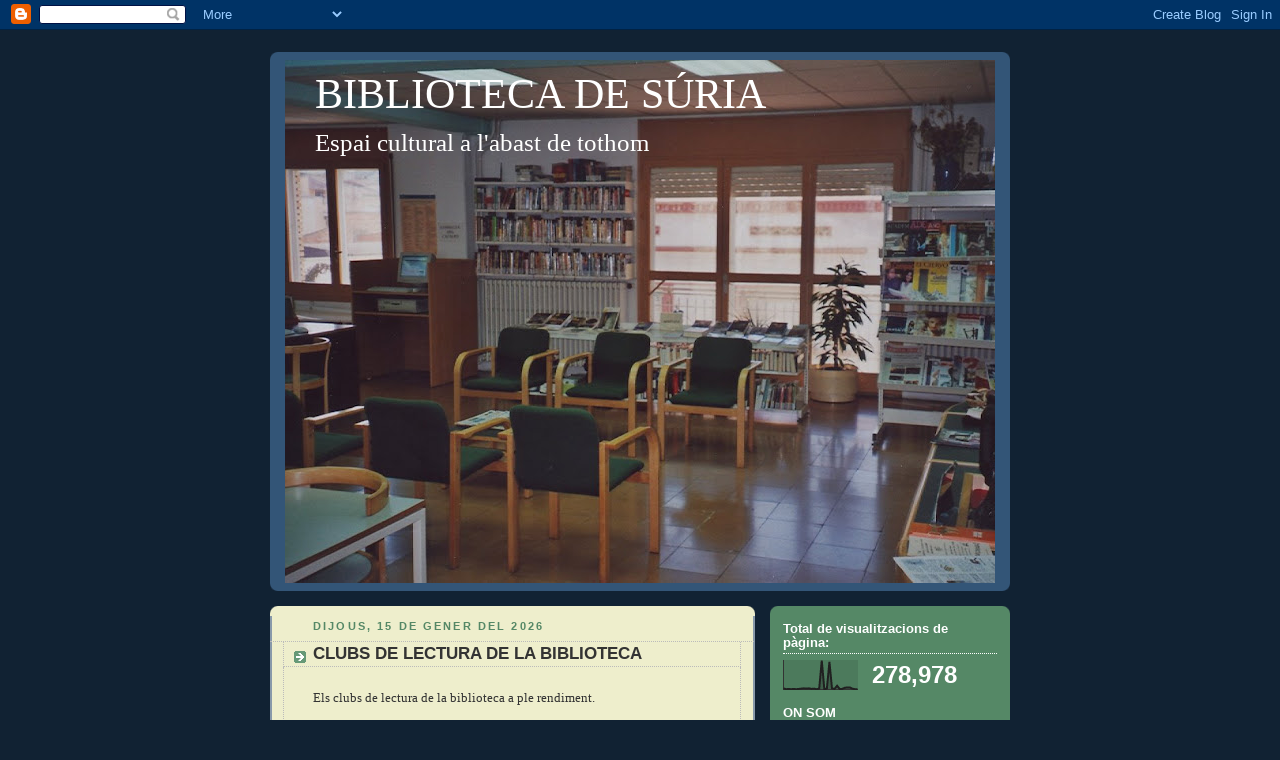

--- FILE ---
content_type: text/html; charset=UTF-8
request_url: https://bibliotecadesuria.blogspot.com/
body_size: 27539
content:
<!DOCTYPE html>
<html dir='ltr'>
<head>
<link href='https://www.blogger.com/static/v1/widgets/2944754296-widget_css_bundle.css' rel='stylesheet' type='text/css'/>
<meta content='text/html; charset=UTF-8' http-equiv='Content-Type'/>
<meta content='blogger' name='generator'/>
<link href='https://bibliotecadesuria.blogspot.com/favicon.ico' rel='icon' type='image/x-icon'/>
<link href='http://bibliotecadesuria.blogspot.com/' rel='canonical'/>
<link rel="alternate" type="application/atom+xml" title="BIBLIOTECA DE SÚRIA - Atom" href="https://bibliotecadesuria.blogspot.com/feeds/posts/default" />
<link rel="alternate" type="application/rss+xml" title="BIBLIOTECA DE SÚRIA - RSS" href="https://bibliotecadesuria.blogspot.com/feeds/posts/default?alt=rss" />
<link rel="service.post" type="application/atom+xml" title="BIBLIOTECA DE SÚRIA - Atom" href="https://www.blogger.com/feeds/62230407255319136/posts/default" />
<link rel="me" href="https://www.blogger.com/profile/03200661391524238560" />
<!--Can't find substitution for tag [blog.ieCssRetrofitLinks]-->
<meta content='http://bibliotecadesuria.blogspot.com/' property='og:url'/>
<meta content='BIBLIOTECA DE SÚRIA' property='og:title'/>
<meta content='Espai cultural a l&#39;abast de tothom' property='og:description'/>
<title>BIBLIOTECA DE SÚRIA</title>
<style id='page-skin-1' type='text/css'><!--
/*
-----------------------------------------------
Blogger Template Style
Name:     Rounders 3
Date:     27 Feb 2004
Updated by: Blogger Team
----------------------------------------------- */
body {
background:#123;
margin:0;
text-align:center;
line-height: 1.5em;
font: x-small Trebuchet MS, Verdana, Arial, Sans-serif;
color:#333333;
font-size/* */:/**/small;
font-size: /**/small;
}
/* Page Structure
----------------------------------------------- */
/* The images which help create rounded corners depend on the
following widths and measurements. If you want to change
these measurements, the images will also need to change.
*/
#outer-wrapper {
width:740px;
margin:0 auto;
text-align:left;
font: normal normal 100% 'Trebuchet MS',Verdana,Arial,Sans-serif;
}
#main-wrap1 {
width:485px;
float:left;
background:#eeeecc url("https://resources.blogblog.com/blogblog/data/rounders3/corners_main_bot.gif") no-repeat left bottom;
margin:15px 0 0;
padding:0 0 10px;
color:#333333;
font-size:97%;
line-height:1.5em;
word-wrap: break-word; /* fix for long text breaking sidebar float in IE */
overflow: hidden;     /* fix for long non-text content breaking IE sidebar float */
}
#main-wrap2 {
float:left;
width:100%;
background:url("https://resources.blogblog.com/blogblog/data/rounders3/corners_main_top.gif") no-repeat left top;
padding:10px 0 0;
}
#main {
background:url("https://resources.blogblog.com/blogblog/data/rounders3/rails_main.gif") repeat-y left;
padding:0;
width:485px;
}
#sidebar-wrap {
width:240px;
float:right;
margin:15px 0 0;
font-size:97%;
line-height:1.5em;
word-wrap: break-word; /* fix for long text breaking sidebar float in IE */
overflow: hidden;     /* fix for long non-text content breaking IE sidebar float */
}
.main .widget {
margin-top: 4px;
width: 468px;
padding: 0 13px;
}
.main .Blog {
margin: 0;
padding: 0;
width: 484px;
}
/* Links
----------------------------------------------- */
a:link {
color: #445566;
}
a:visited {
color: #223344;
}
a:hover {
color: #223344;
}
a img {
border-width:0;
}
/* Blog Header
----------------------------------------------- */
#header-wrapper {
background:#335577 url("https://resources.blogblog.com/blogblog/data/rounders3/corners_cap_top.gif") no-repeat left top;
margin-top:22px;
margin-right:0;
margin-bottom:0;
margin-left:0;
padding-top:8px;
padding-right:0;
padding-bottom:0;
padding-left:0;
color:#ffffff;
}
#header {
background:url("https://resources.blogblog.com/blogblog/data/rounders3/corners_cap_bot.gif") no-repeat left bottom;
padding:0 15px 8px;
}
#header h1 {
margin:0;
padding:10px 30px 5px;
line-height:1.2em;
font: normal normal 322% Georgia, Times, serif;
}
#header a,
#header a:visited {
text-decoration:none;
color: #ffffff;
}
#header .description {
margin:0;
padding:5px 30px 10px;
line-height:1.5em;
font: normal normal 195% Georgia, Times, serif;
}
/* Posts
----------------------------------------------- */
h2.date-header {
margin-top:0;
margin-right:28px;
margin-bottom:0;
margin-left:43px;
font-size:85%;
line-height:2em;
text-transform:uppercase;
letter-spacing:.2em;
color:#558866;
}
.post {
margin:.3em 0 25px;
padding:0 13px;
border:1px dotted #bbbbbb;
border-width:1px 0;
}
.post h3 {
margin:0;
line-height:1.5em;
background:url("https://resources.blogblog.com/blogblog/data/rounders3/icon_arrow.gif") no-repeat 10px .5em;
display:block;
border:1px dotted #bbbbbb;
border-width:0 1px 1px;
padding-top:2px;
padding-right:14px;
padding-bottom:2px;
padding-left:29px;
color: #333333;
font: normal bold 135% 'Trebuchet MS',Verdana,Arial,Sans-serif;
}
.post h3 a, .post h3 a:visited {
text-decoration:none;
color: #333333;
}
a.title-link:hover {
background-color: #bbbbbb;
color: #333333;
}
.post-body {
border:1px dotted #bbbbbb;
border-width:0 1px 1px;
border-bottom-color:#eeeecc;
padding-top:10px;
padding-right:14px;
padding-bottom:1px;
padding-left:29px;
}
html>body .post-body {
border-bottom-width:0;
}
.post-body {
margin:0 0 .75em;
}
.post-body blockquote {
line-height:1.3em;
}
.post-footer {
background: #ffffff;
margin:0;
padding-top:2px;
padding-right:14px;
padding-bottom:2px;
padding-left:29px;
border:1px dotted #bbbbbb;
border-width:1px;
font-size:100%;
line-height:1.5em;
color: #666666;
}
/*
The first line of the post footer might only have floated text, so we need to give it a height.
The height comes from the post-footer line-height
*/
.post-footer-line-1 {
min-height:1.5em;
_height:1.5em;
}
.post-footer p {
margin: 0;
}
html>body .post-footer {
border-bottom-color:transparent;
}
.uncustomized-post-template .post-footer {
text-align: right;
}
.uncustomized-post-template .post-author,
.uncustomized-post-template .post-timestamp {
display: block;
float: left;
text-align:left;
margin-right: 4px;
}
.post-footer a {
color: #456;
}
.post-footer a:hover {
color: #234;
}
a.comment-link {
/* IE5.0/Win doesn't apply padding to inline elements,
so we hide these two declarations from it */
background/* */:/**/url("https://resources.blogblog.com/blogblog/data/rounders/icon_comment_left.gif") no-repeat left 45%;
padding-left:14px;
}
html>body a.comment-link {
/* Respecified, for IE5/Mac's benefit */
background:url("https://resources.blogblog.com/blogblog/data/rounders3/icon_comment_left.gif") no-repeat left 45%;
padding-left:14px;
}
.post img, table.tr-caption-container {
margin-top:0;
margin-right:0;
margin-bottom:5px;
margin-left:0;
padding:4px;
border:1px solid #bbbbbb;
}
.tr-caption-container img {
border: none;
margin: 0;
padding: 0;
}
blockquote {
margin:.75em 0;
border:1px dotted #bbbbbb;
border-width:1px 0;
padding:5px 15px;
color: #558866;
}
.post blockquote p {
margin:.5em 0;
}
#blog-pager-newer-link {
float: left;
margin-left: 13px;
}
#blog-pager-older-link {
float: right;
margin-right: 13px;
}
#blog-pager {
text-align: center;
}
.feed-links {
clear: both;
line-height: 2.5em;
margin-left: 13px;
}
/* Comments
----------------------------------------------- */
#comments {
margin:-25px 13px 0;
border:1px dotted #bbbbbb;
border-width:0 1px 1px;
padding-top:20px;
padding-right:0;
padding-bottom:15px;
padding-left:0;
}
#comments h4 {
margin:0 0 10px;
padding-top:0;
padding-right:14px;
padding-bottom:2px;
padding-left:29px;
border-bottom:1px dotted #bbbbbb;
font-size:120%;
line-height:1.4em;
color:#333333;
}
#comments-block {
margin-top:0;
margin-right:15px;
margin-bottom:0;
margin-left:9px;
}
.comment-author {
background:url("https://resources.blogblog.com/blogblog/data/rounders3/icon_comment_left.gif") no-repeat 2px .3em;
margin:.5em 0;
padding-top:0;
padding-right:0;
padding-bottom:0;
padding-left:20px;
font-weight:bold;
}
.comment-body {
margin:0 0 1.25em;
padding-top:0;
padding-right:0;
padding-bottom:0;
padding-left:20px;
}
.comment-body p {
margin:0 0 .5em;
}
.comment-footer {
margin:0 0 .5em;
padding-top:0;
padding-right:0;
padding-bottom:.75em;
padding-left:20px;
}
.comment-footer a:link {
color: #333;
}
.deleted-comment {
font-style:italic;
color:gray;
}
.comment-form {
padding-left:20px;
padding-right:5px;
}
#comments .comment-form h4 {
padding-left:0px;
}
/* Profile
----------------------------------------------- */
.profile-img {
float: left;
margin-top: 5px;
margin-right: 5px;
margin-bottom: 5px;
margin-left: 0;
border: 4px solid #ffffff;
}
.profile-datablock {
margin-top:0;
margin-right:15px;
margin-bottom:.5em;
margin-left:0;
padding-top:8px;
}
.profile-link {
background:url("https://resources.blogblog.com/blogblog/data/rounders3/icon_profile_left.gif") no-repeat left .1em;
padding-left:15px;
font-weight:bold;
}
.profile-textblock {
clear: both;
margin: 0;
}
.sidebar .clear, .main .widget .clear {
clear: both;
}
#sidebartop-wrap {
background:#558866 url("https://resources.blogblog.com/blogblog/data/rounders3/corners_prof_bot.gif") no-repeat left bottom;
margin:0px 0px 15px;
padding:0px 0px 10px;
color:#ffffff;
}
#sidebartop-wrap2 {
background:url("https://resources.blogblog.com/blogblog/data/rounders3/corners_prof_top.gif") no-repeat left top;
padding: 10px 0 0;
margin:0;
border-width:0;
}
#sidebartop h2 {
line-height:1.5em;
color:#ffffff;
border-bottom: 1px dotted #ffffff;
font: normal bold 100% 'Trebuchet MS',Verdana,Arial,Sans-serif;
margin-bottom: 0.5em;
}
#sidebartop a {
color: #ffffff;
}
#sidebartop a:hover {
color: #ffffff;
}
#sidebartop a:visited {
color: #ffffff;
}
#sidebar a {
color: #99ddbb;
}
#sidebar a:hover,
#sidebar a:visited {
color: #ffffff;
}
/* Sidebar Boxes
----------------------------------------------- */
.sidebar .widget {
margin:.5em 13px 1.25em;
padding:0 0px;
}
.widget-content {
margin-top: 0.5em;
}
#sidebarbottom-wrap1 {
background:#335577 url("https://resources.blogblog.com/blogblog/data/rounders3/corners_side_top.gif") no-repeat left top;
margin:0 0 15px;
padding:10px 0 0;
color: #ffffff;
}
#sidebarbottom-wrap2 {
background:url("https://resources.blogblog.com/blogblog/data/rounders3/corners_side_bot.gif") no-repeat left bottom;
padding:0 0 8px;
}
.sidebar h2 {
margin-top:0;
margin-right:0;
margin-bottom:.5em;
margin-left:0;
padding:0 0 .2em;
line-height:1.5em;
font:normal bold 100% 'Trebuchet MS',Verdana,Arial,Sans-serif;
}
.sidebar ul {
list-style:none;
margin:0 0 1.25em;
padding:0;
}
.sidebar ul li {
background:url("https://resources.blogblog.com/blogblog/data/rounders3/icon_arrow_sm.gif") no-repeat 2px .25em;
margin:0;
padding-top:0;
padding-right:0;
padding-bottom:3px;
padding-left:16px;
margin-bottom:3px;
border-bottom:1px dotted #bbbbbb;
line-height:1.4em;
}
.sidebar p {
margin:0 0 .6em;
}
#sidebar h2 {
color: #aabbcc;
border-bottom: 1px dotted #aabbcc;
}
/* Footer
----------------------------------------------- */
#footer-wrap1 {
clear:both;
margin:0 0 10px;
padding:15px 0 0;
}
#footer-wrap2 {
background:#335577 url("https://resources.blogblog.com/blogblog/data/rounders3/corners_cap_top.gif") no-repeat left top;
color:#ffffff;
}
#footer {
background:url("https://resources.blogblog.com/blogblog/data/rounders3/corners_cap_bot.gif") no-repeat left bottom;
padding:8px 15px;
}
#footer hr {display:none;}
#footer p {margin:0;}
#footer a {color:#ffffff;}
#footer .widget-content {
margin:0;
}
/** Page structure tweaks for layout editor wireframe */
body#layout #main-wrap1,
body#layout #sidebar-wrap,
body#layout #header-wrapper {
margin-top: 0;
}
body#layout #header, body#layout #header-wrapper,
body#layout #outer-wrapper {
margin-left:0,
margin-right: 0;
padding: 0;
}
body#layout #outer-wrapper {
width: 730px;
}
body#layout #footer-wrap1 {
padding-top: 0;
}

--></style>
<script type='text/javascript'>
        (function(i,s,o,g,r,a,m){i['GoogleAnalyticsObject']=r;i[r]=i[r]||function(){
        (i[r].q=i[r].q||[]).push(arguments)},i[r].l=1*new Date();a=s.createElement(o),
        m=s.getElementsByTagName(o)[0];a.async=1;a.src=g;m.parentNode.insertBefore(a,m)
        })(window,document,'script','https://www.google-analytics.com/analytics.js','ga');
        ga('create', 'UA-61263115-1', 'auto', 'blogger');
        ga('blogger.send', 'pageview');
      </script>
<link href='https://www.blogger.com/dyn-css/authorization.css?targetBlogID=62230407255319136&amp;zx=ff85714a-0d9c-4a21-8285-b0a3cb9137e8' media='none' onload='if(media!=&#39;all&#39;)media=&#39;all&#39;' rel='stylesheet'/><noscript><link href='https://www.blogger.com/dyn-css/authorization.css?targetBlogID=62230407255319136&amp;zx=ff85714a-0d9c-4a21-8285-b0a3cb9137e8' rel='stylesheet'/></noscript>
<meta name='google-adsense-platform-account' content='ca-host-pub-1556223355139109'/>
<meta name='google-adsense-platform-domain' content='blogspot.com'/>

</head>
<body>
<div class='navbar section' id='navbar'><div class='widget Navbar' data-version='1' id='Navbar1'><script type="text/javascript">
    function setAttributeOnload(object, attribute, val) {
      if(window.addEventListener) {
        window.addEventListener('load',
          function(){ object[attribute] = val; }, false);
      } else {
        window.attachEvent('onload', function(){ object[attribute] = val; });
      }
    }
  </script>
<div id="navbar-iframe-container"></div>
<script type="text/javascript" src="https://apis.google.com/js/platform.js"></script>
<script type="text/javascript">
      gapi.load("gapi.iframes:gapi.iframes.style.bubble", function() {
        if (gapi.iframes && gapi.iframes.getContext) {
          gapi.iframes.getContext().openChild({
              url: 'https://www.blogger.com/navbar/62230407255319136?origin\x3dhttps://bibliotecadesuria.blogspot.com',
              where: document.getElementById("navbar-iframe-container"),
              id: "navbar-iframe"
          });
        }
      });
    </script><script type="text/javascript">
(function() {
var script = document.createElement('script');
script.type = 'text/javascript';
script.src = '//pagead2.googlesyndication.com/pagead/js/google_top_exp.js';
var head = document.getElementsByTagName('head')[0];
if (head) {
head.appendChild(script);
}})();
</script>
</div></div>
<div id='outer-wrapper'>
<div id='header-wrapper'>
<div class='header section' id='header'><div class='widget Header' data-version='1' id='Header1'>
<div id="header-inner" style="background-image: url(&quot;//3.bp.blogspot.com/_7qwyEmD_yJk/SjoblnU4BCI/AAAAAAAAAHM/wOpxs65mqkU/S730/Audiovisuals+9.jpg&quot;); background-position: left; min-height: 523px; _height: 523px; background-repeat: no-repeat; ">
<div class='titlewrapper' style='background: transparent'>
<h1 class='title' style='background: transparent; border-width: 0px'>
BIBLIOTECA DE SÚRIA
</h1>
</div>
<div class='descriptionwrapper'>
<p class='description'><span>Espai cultural a l'abast de tothom</span></p>
</div>
</div>
</div></div>
</div>
<div id='crosscol-wrapper' style='text-align:center'>
<div class='crosscol no-items section' id='crosscol'></div>
</div>
<div id='main-wrap1'><div id='main-wrap2'>
<div class='main section' id='main'><div class='widget Blog' data-version='1' id='Blog1'>
<div class='blog-posts hfeed'>

          <div class="date-outer">
        
<h2 class='date-header'><span>dijous, 15 de gener del 2026</span></h2>

          <div class="date-posts">
        
<div class='post-outer'>
<div class='post hentry uncustomized-post-template' itemprop='blogPost' itemscope='itemscope' itemtype='http://schema.org/BlogPosting'>
<meta content='https://blogger.googleusercontent.com/img/b/R29vZ2xl/AVvXsEi-ts7XtYQcParVqPOtDN8FPemZ5V-Tir_2ii-9QfFg5FLoZweEnMbHjk8WgOuaBNmVQhS5VdSWkLrfyQN5x_SbkLnjPQQUxLjQYwvuMFxeeTlYdDAsWBuM2gQe0kw0KsTB2igsMAhJBDgKkAO70M4SVpCchodxd4E9JJa-8tnvDH19X3ZHRpc-lhc3zA/s320/1.jpg' itemprop='image_url'/>
<meta content='62230407255319136' itemprop='blogId'/>
<meta content='8230022747872059399' itemprop='postId'/>
<a name='8230022747872059399'></a>
<h3 class='post-title entry-title' itemprop='name'>
<a href='https://bibliotecadesuria.blogspot.com/2026/01/clubs-de-lectura-de-la-biblioteca.html'>CLUBS DE LECTURA DE LA BIBLIOTECA</a>
</h3>
<div class='post-header'>
<div class='post-header-line-1'></div>
</div>
<div class='post-body entry-content' id='post-body-8230022747872059399' itemprop='description articleBody'>
<p><span style="text-align: justify;"><span style="font-family: georgia;">Els clubs de lectura de la biblioteca a ple rendiment.&nbsp;</span></span></p><p><span style="text-align: justify;"><span style="font-family: georgia;">Podeu veure les dates de les properes trobades.</span></span></p><p></p><div class="separator" style="clear: both; text-align: center;"><a href="https://blogger.googleusercontent.com/img/b/R29vZ2xl/AVvXsEi-ts7XtYQcParVqPOtDN8FPemZ5V-Tir_2ii-9QfFg5FLoZweEnMbHjk8WgOuaBNmVQhS5VdSWkLrfyQN5x_SbkLnjPQQUxLjQYwvuMFxeeTlYdDAsWBuM2gQe0kw0KsTB2igsMAhJBDgKkAO70M4SVpCchodxd4E9JJa-8tnvDH19X3ZHRpc-lhc3zA/s2000/1.jpg" imageanchor="1" style="margin-left: 1em; margin-right: 1em;"><img border="0" data-original-height="2000" data-original-width="1414" height="320" src="https://blogger.googleusercontent.com/img/b/R29vZ2xl/AVvXsEi-ts7XtYQcParVqPOtDN8FPemZ5V-Tir_2ii-9QfFg5FLoZweEnMbHjk8WgOuaBNmVQhS5VdSWkLrfyQN5x_SbkLnjPQQUxLjQYwvuMFxeeTlYdDAsWBuM2gQe0kw0KsTB2igsMAhJBDgKkAO70M4SVpCchodxd4E9JJa-8tnvDH19X3ZHRpc-lhc3zA/s320/1.jpg" width="226" /></a></div><span style="font-family: Arial, sans-serif; font-size: 12pt; text-align: justify;"><br /></span><p></p><div class="separator" style="clear: both; text-align: center;"><a href="https://blogger.googleusercontent.com/img/b/R29vZ2xl/AVvXsEgAkbWEROxOgpC_SRw2rHnto4Cs9R982QL4DR85TFvBqpsw6cXxXC5wtu4SJ2Y6FKmm3jLwgHZasLwTUvx7V0C5BRg8BdNeaI5APa3cEEtCxzMZHh-SliiqgMWZuBCqPJQysmGs07bV5r_rP7wQ6TfIN3FS0sawa65nQvi-e_TixRSIefw_KCNVIgRtxw/s2000/3.jpg" imageanchor="1" style="margin-left: 1em; margin-right: 1em;"><img border="0" data-original-height="2000" data-original-width="1414" height="320" src="https://blogger.googleusercontent.com/img/b/R29vZ2xl/AVvXsEgAkbWEROxOgpC_SRw2rHnto4Cs9R982QL4DR85TFvBqpsw6cXxXC5wtu4SJ2Y6FKmm3jLwgHZasLwTUvx7V0C5BRg8BdNeaI5APa3cEEtCxzMZHh-SliiqgMWZuBCqPJQysmGs07bV5r_rP7wQ6TfIN3FS0sawa65nQvi-e_TixRSIefw_KCNVIgRtxw/s320/3.jpg" width="226" /></a></div><div class="separator" style="clear: both; text-align: center;"><br /></div><div class="separator" style="clear: both; text-align: center;"><a href="https://blogger.googleusercontent.com/img/b/R29vZ2xl/AVvXsEiG0f64QiqJFMm9qrCrLIzLjQ1JPKgvyCgdmuJxZrKzlLDyjkZlpm8h0utSxQj5eNTrVBjzrI9wFfWy9p6sq7DpoA6_1YXS4g2Dkbi2EDerBMOXhoHZ0MFJjWr_jqzCpmuLJgNYSdnUmOeZz1hziosXxdQNarqFDiEzZ-2xvTQbpyZJyUmQJgDi3j4IcQ/s2000/4.jpg" imageanchor="1" style="margin-left: 1em; margin-right: 1em;"><img border="0" data-original-height="2000" data-original-width="1414" height="320" src="https://blogger.googleusercontent.com/img/b/R29vZ2xl/AVvXsEiG0f64QiqJFMm9qrCrLIzLjQ1JPKgvyCgdmuJxZrKzlLDyjkZlpm8h0utSxQj5eNTrVBjzrI9wFfWy9p6sq7DpoA6_1YXS4g2Dkbi2EDerBMOXhoHZ0MFJjWr_jqzCpmuLJgNYSdnUmOeZz1hziosXxdQNarqFDiEzZ-2xvTQbpyZJyUmQJgDi3j4IcQ/s320/4.jpg" width="226" /></a></div><br /><div class="separator" style="clear: both; text-align: center;"><a href="https://blogger.googleusercontent.com/img/b/R29vZ2xl/AVvXsEhwtBbF9XlagG50mrR6QE9OAiup7CXysomO-FJieTI60fjuw-DwQIRv-fws6P5f8mz65AZVv66KnQy9lxTkTFX1vaPsYZ3hkZo2ytgNO4djGs3T-xmY7vELWcVzJ2OqGGzMQtTT5_taiFsEDu4cqzqLEXg5FpOmKLUDg9z5iUPDNesWRjh_2tIhbl7uAg/s2000/5.jpg" imageanchor="1" style="margin-left: 1em; margin-right: 1em;"><img border="0" data-original-height="2000" data-original-width="1414" height="320" src="https://blogger.googleusercontent.com/img/b/R29vZ2xl/AVvXsEhwtBbF9XlagG50mrR6QE9OAiup7CXysomO-FJieTI60fjuw-DwQIRv-fws6P5f8mz65AZVv66KnQy9lxTkTFX1vaPsYZ3hkZo2ytgNO4djGs3T-xmY7vELWcVzJ2OqGGzMQtTT5_taiFsEDu4cqzqLEXg5FpOmKLUDg9z5iUPDNesWRjh_2tIhbl7uAg/s320/5.jpg" width="226" /></a></div><div class="separator" style="clear: both; text-align: center;"><br /></div><div class="separator" style="clear: both; text-align: center;"><a href="https://blogger.googleusercontent.com/img/b/R29vZ2xl/AVvXsEhFLFhguTW5IhfCFQo07HlTQShp5gDfRQopeZ3I1Kd7Smjs7wmIYUm90Kg9MVbNGd_PnyZW3X3cNtkEPORweIuVTzIr2M5uLcG8hWhHxaXJJIWysxVZqb8tzWtVPf3RxQEJ-DDL2K5zb_HpCvWL2uIH6d_14n7TB6lVnR5wNtoGXjQl792zqmRvN36kVQ/s2000/2.jpg" imageanchor="1" style="margin-left: 1em; margin-right: 1em;"><img border="0" data-original-height="2000" data-original-width="1414" height="320" src="https://blogger.googleusercontent.com/img/b/R29vZ2xl/AVvXsEhFLFhguTW5IhfCFQo07HlTQShp5gDfRQopeZ3I1Kd7Smjs7wmIYUm90Kg9MVbNGd_PnyZW3X3cNtkEPORweIuVTzIr2M5uLcG8hWhHxaXJJIWysxVZqb8tzWtVPf3RxQEJ-DDL2K5zb_HpCvWL2uIH6d_14n7TB6lVnR5wNtoGXjQl792zqmRvN36kVQ/s320/2.jpg" width="226" /></a></div>
<div style='clear: both;'></div>
</div>
<div class='post-footer'>
<div class='post-footer-line post-footer-line-1'>
<span class='post-author vcard'>
Publicat per
<span class='fn' itemprop='author' itemscope='itemscope' itemtype='http://schema.org/Person'>
<meta content='https://www.blogger.com/profile/03200661391524238560' itemprop='url'/>
<a class='g-profile' href='https://www.blogger.com/profile/03200661391524238560' rel='author' title='author profile'>
<span itemprop='name'>BIBLIOTECA DE SÚRIA</span>
</a>
</span>
</span>
<span class='post-timestamp'>
a
<meta content='http://bibliotecadesuria.blogspot.com/2026/01/clubs-de-lectura-de-la-biblioteca.html' itemprop='url'/>
<a class='timestamp-link' href='https://bibliotecadesuria.blogspot.com/2026/01/clubs-de-lectura-de-la-biblioteca.html' rel='bookmark' title='permanent link'><abbr class='published' itemprop='datePublished' title='2026-01-15T17:29:00+01:00'>17:29</abbr></a>
</span>
<span class='post-comment-link'>
<a class='comment-link' href='https://bibliotecadesuria.blogspot.com/2026/01/clubs-de-lectura-de-la-biblioteca.html#comment-form' onclick=''>
Cap comentari:
  </a>
</span>
<span class='post-icons'>
<span class='item-control blog-admin pid-1137387860'>
<a href='https://www.blogger.com/post-edit.g?blogID=62230407255319136&postID=8230022747872059399&from=pencil' title='Modificar el missatge'>
<img alt='' class='icon-action' height='18' src='https://resources.blogblog.com/img/icon18_edit_allbkg.gif' width='18'/>
</a>
</span>
</span>
<div class='post-share-buttons goog-inline-block'>
</div>
</div>
<div class='post-footer-line post-footer-line-2'>
<span class='post-labels'>
Etiquetes de comentaris:
<a href='https://bibliotecadesuria.blogspot.com/search/label/BOOK%20CLUB.%20CLUB%20DE%20LECTURA%20EN%20ANGL%C3%88S' rel='tag'>BOOK CLUB. CLUB DE LECTURA EN ANGLÈS</a>,
<a href='https://bibliotecadesuria.blogspot.com/search/label/CLUB%20DE%20LECTURA' rel='tag'>CLUB DE LECTURA</a>,
<a href='https://bibliotecadesuria.blogspot.com/search/label/CLUB%20LECTO-XICS' rel='tag'>CLUB LECTO-XICS</a>,
<a href='https://bibliotecadesuria.blogspot.com/search/label/EL%20CLUB%20DELS%20FRIKI-BOOKS' rel='tag'>EL CLUB DELS FRIKI-BOOKS</a>
</span>
</div>
<div class='post-footer-line post-footer-line-3'>
<span class='post-location'>
</span>
</div>
</div>
</div>
</div>

          </div></div>
        

          <div class="date-outer">
        
<h2 class='date-header'><span>dilluns, 12 de gener del 2026</span></h2>

          <div class="date-posts">
        
<div class='post-outer'>
<div class='post hentry uncustomized-post-template' itemprop='blogPost' itemscope='itemscope' itemtype='http://schema.org/BlogPosting'>
<meta content='https://blogger.googleusercontent.com/img/b/R29vZ2xl/AVvXsEiuxY9XC-XnFyvLLyJDxs9CjDOYSZs41FaV2pInAdnEoJAUucKkNZu65svmcDGYIAfRXuHFaw-sNILih21LFpdqgo9W73p6kftD_SWMkkAhlohfr2_gqSs-J4iXoOh4yHDn5MqsyppZyCJ_nfQToogL9AVHJcK7SA9lTLmJ3XmKS-4hpLW0eez2aVwU8A/w400-h301/WhatsApp%20Image%202026-01-12%20at%2016.55.33.jpeg' itemprop='image_url'/>
<meta content='62230407255319136' itemprop='blogId'/>
<meta content='1690525724813412945' itemprop='postId'/>
<a name='1690525724813412945'></a>
<h3 class='post-title entry-title' itemprop='name'>
<a href='https://bibliotecadesuria.blogspot.com/2026/01/filla-de-la-venjanca-despres-de-la-saga.html'>"FILLA DE LA VENJANÇA" DESPRÉS DE LA SAGA BLACKWATER, ... US ATREVIU?!!!!</a>
</h3>
<div class='post-header'>
<div class='post-header-line-1'></div>
</div>
<div class='post-body entry-content' id='post-body-1690525724813412945' itemprop='description articleBody'>
<p style="text-align: justify;"><span style="font-family: georgia;">El passat mes d&#8217;octubre, l&#8217;editorial Blackie Books va estrenar la Biblioteca Michael McDowell,&nbsp; una col&#183;lecció dedicada a recuperar tota l&#8217;obra original de l&#8217;autor nord-americà, amb un thriller històric: &#8220;Filla de la venjança&#8221;.&nbsp;</span></p><p style="text-align: justify;"><span style="font-family: georgia;"><a href="https://ca.wikipedia.org/wiki/Michael_McDowell">Michael McDowell</a> (1950-1999), conegut sobretot per la <a href="https://ca.wikipedia.org/wiki/Blackwater_(saga_liter%C3%A0ria)">saga Blackwater</a> i pel seu guió de Beetlejuice, no era només un mestre del terror gòtic sudista: era també un cronista implacable de l&#8217;Amèrica profunda, de les seves misèries morals i obsessions familiars. Amb Filla de la venjança, escrita amb la seva característica prosa addictiva, se situa entre Stephen King i Jane Austen.</span></p><p style="text-align: justify;"><span style="font-family: georgia;">A &#8220;Filla de la venjança&#8221; mentre la intrèpida Philomena Drax intenta refer-se de la seva ruïna econòmica rep una carta inquietant dels seu riquíssim avi. Li confessa que les amenaces d'una família sense escrúpols, els Slape, el fan témer per la seva vida. La Katie, líder del clan Slape, una jove implacable amb dots de vident i una habilitat letal amb el martell, està a punt d'aconseguir el seu propòsit homicida. Comença així una persecució frenètica, un duel a vida o mort. Però la Philo ja fa massa temps que fuig: ha arribat l'hora de la venjança.</span></p><p style="text-align: justify;"><span style="font-family: georgia;">Si coneixíeu la saga Blackwater i us va atrapar, us recomanem que proveu aquest nou títol.</span></p><p style="text-align: justify;"><span style="font-family: georgia;">Les dues obres les trobareu a la biblioteca!</span></p><div class="separator" style="clear: both; text-align: justify;"><a href="https://blogger.googleusercontent.com/img/b/R29vZ2xl/AVvXsEiuxY9XC-XnFyvLLyJDxs9CjDOYSZs41FaV2pInAdnEoJAUucKkNZu65svmcDGYIAfRXuHFaw-sNILih21LFpdqgo9W73p6kftD_SWMkkAhlohfr2_gqSs-J4iXoOh4yHDn5MqsyppZyCJ_nfQToogL9AVHJcK7SA9lTLmJ3XmKS-4hpLW0eez2aVwU8A/s2040/WhatsApp%20Image%202026-01-12%20at%2016.55.33.jpeg" imageanchor="1" style="margin-left: 1em; margin-right: 1em;"><img border="0" data-original-height="1536" data-original-width="2040" height="301" src="https://blogger.googleusercontent.com/img/b/R29vZ2xl/AVvXsEiuxY9XC-XnFyvLLyJDxs9CjDOYSZs41FaV2pInAdnEoJAUucKkNZu65svmcDGYIAfRXuHFaw-sNILih21LFpdqgo9W73p6kftD_SWMkkAhlohfr2_gqSs-J4iXoOh4yHDn5MqsyppZyCJ_nfQToogL9AVHJcK7SA9lTLmJ3XmKS-4hpLW0eez2aVwU8A/w400-h301/WhatsApp%20Image%202026-01-12%20at%2016.55.33.jpeg" width="400" /></a></div>
<div style='clear: both;'></div>
</div>
<div class='post-footer'>
<div class='post-footer-line post-footer-line-1'>
<span class='post-author vcard'>
Publicat per
<span class='fn' itemprop='author' itemscope='itemscope' itemtype='http://schema.org/Person'>
<meta content='https://www.blogger.com/profile/03200661391524238560' itemprop='url'/>
<a class='g-profile' href='https://www.blogger.com/profile/03200661391524238560' rel='author' title='author profile'>
<span itemprop='name'>BIBLIOTECA DE SÚRIA</span>
</a>
</span>
</span>
<span class='post-timestamp'>
a
<meta content='http://bibliotecadesuria.blogspot.com/2026/01/filla-de-la-venjanca-despres-de-la-saga.html' itemprop='url'/>
<a class='timestamp-link' href='https://bibliotecadesuria.blogspot.com/2026/01/filla-de-la-venjanca-despres-de-la-saga.html' rel='bookmark' title='permanent link'><abbr class='published' itemprop='datePublished' title='2026-01-12T17:06:00+01:00'>17:06</abbr></a>
</span>
<span class='post-comment-link'>
<a class='comment-link' href='https://bibliotecadesuria.blogspot.com/2026/01/filla-de-la-venjanca-despres-de-la-saga.html#comment-form' onclick=''>
Cap comentari:
  </a>
</span>
<span class='post-icons'>
<span class='item-control blog-admin pid-1137387860'>
<a href='https://www.blogger.com/post-edit.g?blogID=62230407255319136&postID=1690525724813412945&from=pencil' title='Modificar el missatge'>
<img alt='' class='icon-action' height='18' src='https://resources.blogblog.com/img/icon18_edit_allbkg.gif' width='18'/>
</a>
</span>
</span>
<div class='post-share-buttons goog-inline-block'>
</div>
</div>
<div class='post-footer-line post-footer-line-2'>
<span class='post-labels'>
Etiquetes de comentaris:
<a href='https://bibliotecadesuria.blogspot.com/search/label/PARLEM%20DE%20LLIBRES' rel='tag'>PARLEM DE LLIBRES</a>
</span>
</div>
<div class='post-footer-line post-footer-line-3'>
<span class='post-location'>
</span>
</div>
</div>
</div>
</div>

          </div></div>
        

          <div class="date-outer">
        
<h2 class='date-header'><span>dimecres, 7 de gener del 2026</span></h2>

          <div class="date-posts">
        
<div class='post-outer'>
<div class='post hentry uncustomized-post-template' itemprop='blogPost' itemscope='itemscope' itemtype='http://schema.org/BlogPosting'>
<meta content='62230407255319136' itemprop='blogId'/>
<meta content='5289163837080054893' itemprop='postId'/>
<a name='5289163837080054893'></a>
<h3 class='post-title entry-title' itemprop='name'>
<a href='https://bibliotecadesuria.blogspot.com/2026/01/2025-en-imatges.html'>2025 EN IMATGES</a>
</h3>
<div class='post-header'>
<div class='post-header-line-1'></div>
</div>
<div class='post-body entry-content' id='post-body-5289163837080054893' itemprop='description articleBody'>
<p><span style="font-family: georgia; text-align: justify;">A l&#8217;inici del nou any presentem </span><span style="font-family: georgia; text-align: justify;">&nbsp;</span><span style="font-family: georgia; text-align: justify;">un recull d&#8217;imatges del 2025, com a testimoni
de les activitats dutes a terme i també de la gran participació dels nostres usuaris,
a qui agraïm d&#8217;allò més la fidelitat, l&#8217;assistència i la participació
incondicional.</span></p>

<p class="MsoNormal" style="line-height: normal; text-align: justify;"><span style="font-family: georgia;">Continuem al llarg del 2026 amb
moltes més propostes!</span><o:p></o:p></p><p class="MsoNormal" style="line-height: normal; text-align: justify;"></p><div class="separator" style="clear: both; text-align: center;"><iframe allowfullscreen="allowfullscreen" class="b-hbp-video b-uploaded" frameborder="0" height="266" id="BLOGGER-video-56b799d44af89dd4-18756" mozallowfullscreen="mozallowfullscreen" src="https://www.blogger.com/video.g?token=AD6v5dwYqA1MXjdTQZQ-PeArs38RiZERDuevghZ7_2VvB3bAt27QTHsI6zdsO_nW7YRAFPThaQwMX3uE3jPH_pwHZyLdvq2h7erhJ_cqlkh_dx4zfu_okF01IoDiWiI5J1ye9tT2IOg" webkitallowfullscreen="webkitallowfullscreen" width="320"></iframe></div><br /><span style="font-family: georgia;"><br /></span><p></p>
<div style='clear: both;'></div>
</div>
<div class='post-footer'>
<div class='post-footer-line post-footer-line-1'>
<span class='post-author vcard'>
Publicat per
<span class='fn' itemprop='author' itemscope='itemscope' itemtype='http://schema.org/Person'>
<meta content='https://www.blogger.com/profile/03200661391524238560' itemprop='url'/>
<a class='g-profile' href='https://www.blogger.com/profile/03200661391524238560' rel='author' title='author profile'>
<span itemprop='name'>BIBLIOTECA DE SÚRIA</span>
</a>
</span>
</span>
<span class='post-timestamp'>
a
<meta content='http://bibliotecadesuria.blogspot.com/2026/01/2025-en-imatges.html' itemprop='url'/>
<a class='timestamp-link' href='https://bibliotecadesuria.blogspot.com/2026/01/2025-en-imatges.html' rel='bookmark' title='permanent link'><abbr class='published' itemprop='datePublished' title='2026-01-07T20:29:00+01:00'>20:29</abbr></a>
</span>
<span class='post-comment-link'>
<a class='comment-link' href='https://bibliotecadesuria.blogspot.com/2026/01/2025-en-imatges.html#comment-form' onclick=''>
Cap comentari:
  </a>
</span>
<span class='post-icons'>
<span class='item-control blog-admin pid-1137387860'>
<a href='https://www.blogger.com/post-edit.g?blogID=62230407255319136&postID=5289163837080054893&from=pencil' title='Modificar el missatge'>
<img alt='' class='icon-action' height='18' src='https://resources.blogblog.com/img/icon18_edit_allbkg.gif' width='18'/>
</a>
</span>
</span>
<div class='post-share-buttons goog-inline-block'>
</div>
</div>
<div class='post-footer-line post-footer-line-2'>
<span class='post-labels'>
Etiquetes de comentaris:
<a href='https://bibliotecadesuria.blogspot.com/search/label/BIBLIOTECA' rel='tag'>BIBLIOTECA</a>
</span>
</div>
<div class='post-footer-line post-footer-line-3'>
<span class='post-location'>
</span>
</div>
</div>
</div>
</div>
<div class='post-outer'>
<div class='post hentry uncustomized-post-template' itemprop='blogPost' itemscope='itemscope' itemtype='http://schema.org/BlogPosting'>
<meta content='62230407255319136' itemprop='blogId'/>
<meta content='10335528210800911' itemprop='postId'/>
<a name='10335528210800911'></a>
<h3 class='post-title entry-title' itemprop='name'>
<a href='https://bibliotecadesuria.blogspot.com/2026/01/nadal-la-biblioteca.html'>NADAL A LA BIBLIOTECA</a>
</h3>
<div class='post-header'>
<div class='post-header-line-1'></div>
</div>
<div class='post-body entry-content' id='post-body-10335528210800911' itemprop='description articleBody'>
<p><span style="font-family: georgia;">Moments especials de la celebració del Nadal a la
Biblioteca, amb flors, jocs, poesia, contes... i llibres!</span></p><p></p><div class="separator" style="clear: both; text-align: center;"><iframe allowfullscreen="allowfullscreen" class="b-hbp-video b-uploaded" frameborder="0" height="266" id="BLOGGER-video-5f88cb0bf2121572-17039" mozallowfullscreen="mozallowfullscreen" src="https://www.blogger.com/video.g?token=AD6v5dz8iHKOFQI4W12f4KBRfSGr3bCnOQjnwTKWbiwQMd28qHYJv0rBVQLLUULAxx37J8fu3NmJYnD0FgLZb5P7D_kpZUjMERjOM1WZVhIrLA_5zPWt-dvBabtnWCl5p5ly6BHCSMw" webkitallowfullscreen="webkitallowfullscreen" width="320"></iframe></div><p></p>
<div style='clear: both;'></div>
</div>
<div class='post-footer'>
<div class='post-footer-line post-footer-line-1'>
<span class='post-author vcard'>
Publicat per
<span class='fn' itemprop='author' itemscope='itemscope' itemtype='http://schema.org/Person'>
<meta content='https://www.blogger.com/profile/03200661391524238560' itemprop='url'/>
<a class='g-profile' href='https://www.blogger.com/profile/03200661391524238560' rel='author' title='author profile'>
<span itemprop='name'>BIBLIOTECA DE SÚRIA</span>
</a>
</span>
</span>
<span class='post-timestamp'>
a
<meta content='http://bibliotecadesuria.blogspot.com/2026/01/nadal-la-biblioteca.html' itemprop='url'/>
<a class='timestamp-link' href='https://bibliotecadesuria.blogspot.com/2026/01/nadal-la-biblioteca.html' rel='bookmark' title='permanent link'><abbr class='published' itemprop='datePublished' title='2026-01-07T17:36:00+01:00'>17:36</abbr></a>
</span>
<span class='post-comment-link'>
<a class='comment-link' href='https://bibliotecadesuria.blogspot.com/2026/01/nadal-la-biblioteca.html#comment-form' onclick=''>
Cap comentari:
  </a>
</span>
<span class='post-icons'>
<span class='item-control blog-admin pid-1137387860'>
<a href='https://www.blogger.com/post-edit.g?blogID=62230407255319136&postID=10335528210800911&from=pencil' title='Modificar el missatge'>
<img alt='' class='icon-action' height='18' src='https://resources.blogblog.com/img/icon18_edit_allbkg.gif' width='18'/>
</a>
</span>
</span>
<div class='post-share-buttons goog-inline-block'>
</div>
</div>
<div class='post-footer-line post-footer-line-2'>
<span class='post-labels'>
Etiquetes de comentaris:
<a href='https://bibliotecadesuria.blogspot.com/search/label/CENTRES%20FLORALS' rel='tag'>CENTRES FLORALS</a>,
<a href='https://bibliotecadesuria.blogspot.com/search/label/EXPOSICIONS%20BIBLIOGR%C3%80FIQUES' rel='tag'>EXPOSICIONS BIBLIOGRÀFIQUES</a>,
<a href='https://bibliotecadesuria.blogspot.com/search/label/HORA%20DEL%20CONTE' rel='tag'>HORA DEL CONTE</a>,
<a href='https://bibliotecadesuria.blogspot.com/search/label/LECTURES%20EN%20VEU%20ALTA.%20L%27ESPLAI' rel='tag'>LECTURES EN VEU ALTA. L&#39;ESPLAI</a>,
<a href='https://bibliotecadesuria.blogspot.com/search/label/NADAL' rel='tag'>NADAL</a>,
<a href='https://bibliotecadesuria.blogspot.com/search/label/POESIA' rel='tag'>POESIA</a>
</span>
</div>
<div class='post-footer-line post-footer-line-3'>
<span class='post-location'>
</span>
</div>
</div>
</div>
</div>

          </div></div>
        

          <div class="date-outer">
        
<h2 class='date-header'><span>dimarts, 23 de desembre del 2025</span></h2>

          <div class="date-posts">
        
<div class='post-outer'>
<div class='post hentry uncustomized-post-template' itemprop='blogPost' itemscope='itemscope' itemtype='http://schema.org/BlogPosting'>
<meta content='https://blogger.googleusercontent.com/img/b/R29vZ2xl/AVvXsEiZDNGdm4sZPXka_BLKgFq1vHMh4fFZaCXfv41RgSrY77uJbp-DbXK_rTSbibdOhYmd5tPnx4zxNJu5ir2ymE17_dz84iRg3njWR_X-x2wSrWsh5EFtgnYjR9IWD19OJs2VHAAvO6zKfgHnqs4h5nvfyq47ZhEMVwQSePFcIn2PjuUTy9Pn3kLNCYnSjg/w400-h283/IMG-20251223-WA0009.jpg' itemprop='image_url'/>
<meta content='62230407255319136' itemprop='blogId'/>
<meta content='8648496024794268144' itemprop='postId'/>
<a name='8648496024794268144'></a>
<h3 class='post-title entry-title' itemprop='name'>
<a href='https://bibliotecadesuria.blogspot.com/2025/12/vacances-de-nadal.html'>VACANCES DE NADAL</a>
</h3>
<div class='post-header'>
<div class='post-header-line-1'></div>
</div>
<div class='post-body entry-content' id='post-body-8648496024794268144' itemprop='description articleBody'>
<p></p><div class="separator" style="clear: both; text-align: center;"><a href="https://blogger.googleusercontent.com/img/b/R29vZ2xl/AVvXsEiZDNGdm4sZPXka_BLKgFq1vHMh4fFZaCXfv41RgSrY77uJbp-DbXK_rTSbibdOhYmd5tPnx4zxNJu5ir2ymE17_dz84iRg3njWR_X-x2wSrWsh5EFtgnYjR9IWD19OJs2VHAAvO6zKfgHnqs4h5nvfyq47ZhEMVwQSePFcIn2PjuUTy9Pn3kLNCYnSjg/s2048/IMG-20251223-WA0009.jpg" imageanchor="1" style="clear: left; float: left; margin-bottom: 1em; margin-right: 1em;"><img border="0" data-original-height="1447" data-original-width="2048" height="283" src="https://blogger.googleusercontent.com/img/b/R29vZ2xl/AVvXsEiZDNGdm4sZPXka_BLKgFq1vHMh4fFZaCXfv41RgSrY77uJbp-DbXK_rTSbibdOhYmd5tPnx4zxNJu5ir2ymE17_dz84iRg3njWR_X-x2wSrWsh5EFtgnYjR9IWD19OJs2VHAAvO6zKfgHnqs4h5nvfyq47ZhEMVwQSePFcIn2PjuUTy9Pn3kLNCYnSjg/w400-h283/IMG-20251223-WA0009.jpg" width="400" /></a></div><br /><br /><p></p>
<div style='clear: both;'></div>
</div>
<div class='post-footer'>
<div class='post-footer-line post-footer-line-1'>
<span class='post-author vcard'>
Publicat per
<span class='fn' itemprop='author' itemscope='itemscope' itemtype='http://schema.org/Person'>
<meta content='https://www.blogger.com/profile/03200661391524238560' itemprop='url'/>
<a class='g-profile' href='https://www.blogger.com/profile/03200661391524238560' rel='author' title='author profile'>
<span itemprop='name'>BIBLIOTECA DE SÚRIA</span>
</a>
</span>
</span>
<span class='post-timestamp'>
a
<meta content='http://bibliotecadesuria.blogspot.com/2025/12/vacances-de-nadal.html' itemprop='url'/>
<a class='timestamp-link' href='https://bibliotecadesuria.blogspot.com/2025/12/vacances-de-nadal.html' rel='bookmark' title='permanent link'><abbr class='published' itemprop='datePublished' title='2025-12-23T23:37:00+01:00'>23:37</abbr></a>
</span>
<span class='post-comment-link'>
<a class='comment-link' href='https://bibliotecadesuria.blogspot.com/2025/12/vacances-de-nadal.html#comment-form' onclick=''>
Cap comentari:
  </a>
</span>
<span class='post-icons'>
<span class='item-control blog-admin pid-1137387860'>
<a href='https://www.blogger.com/post-edit.g?blogID=62230407255319136&postID=8648496024794268144&from=pencil' title='Modificar el missatge'>
<img alt='' class='icon-action' height='18' src='https://resources.blogblog.com/img/icon18_edit_allbkg.gif' width='18'/>
</a>
</span>
</span>
<div class='post-share-buttons goog-inline-block'>
</div>
</div>
<div class='post-footer-line post-footer-line-2'>
<span class='post-labels'>
Etiquetes de comentaris:
<a href='https://bibliotecadesuria.blogspot.com/search/label/NADAL' rel='tag'>NADAL</a>,
<a href='https://bibliotecadesuria.blogspot.com/search/label/VACANCES' rel='tag'>VACANCES</a>
</span>
</div>
<div class='post-footer-line post-footer-line-3'>
<span class='post-location'>
</span>
</div>
</div>
</div>
</div>
<div class='post-outer'>
<div class='post hentry uncustomized-post-template' itemprop='blogPost' itemscope='itemscope' itemtype='http://schema.org/BlogPosting'>
<meta content='https://blogger.googleusercontent.com/img/b/R29vZ2xl/AVvXsEjBOT6uXbfQsI_nvYUfTv9FC_HPNL8na7z8pD9Uhs6w51xKe19J4ypr0zUCQt_ECJEq6sl0ncUuX70gXI_GOsUiOi2v9K17MuVfmG7FpH1WNFS1pT8yG2TDI_Yr_e_B8_ucUi1viqr3LSCL1PmmjfbMUwyuIxHufkvzpY-q79vDABoodJSufXTXB5W0pw/w400-h284/Bon%20Nadal%20(2).jpg' itemprop='image_url'/>
<meta content='62230407255319136' itemprop='blogId'/>
<meta content='1570333909534977948' itemprop='postId'/>
<a name='1570333909534977948'></a>
<h3 class='post-title entry-title' itemprop='name'>
<a href='https://bibliotecadesuria.blogspot.com/2025/12/bon-nadal.html'>BON NADAL!</a>
</h3>
<div class='post-header'>
<div class='post-header-line-1'></div>
</div>
<div class='post-body entry-content' id='post-body-1570333909534977948' itemprop='description articleBody'>
<p style="text-align: justify;"><span style="font-family: georgia;">Des de la biblioteca us desitgem que passeu Bones Festes de
Nadal i un Any 2026 ple de bones lectures, nous reptes per assolir i molta
salut i felicitat!</span></p>

<div class="separator" style="clear: both; text-align: center;"><a href="https://blogger.googleusercontent.com/img/b/R29vZ2xl/AVvXsEjBOT6uXbfQsI_nvYUfTv9FC_HPNL8na7z8pD9Uhs6w51xKe19J4ypr0zUCQt_ECJEq6sl0ncUuX70gXI_GOsUiOi2v9K17MuVfmG7FpH1WNFS1pT8yG2TDI_Yr_e_B8_ucUi1viqr3LSCL1PmmjfbMUwyuIxHufkvzpY-q79vDABoodJSufXTXB5W0pw/s1748/Bon%20Nadal%20(2).jpg" imageanchor="1" style="clear: left; float: left; margin-bottom: 1em; margin-right: 1em;"><img border="0" data-original-height="1240" data-original-width="1748" height="284" src="https://blogger.googleusercontent.com/img/b/R29vZ2xl/AVvXsEjBOT6uXbfQsI_nvYUfTv9FC_HPNL8na7z8pD9Uhs6w51xKe19J4ypr0zUCQt_ECJEq6sl0ncUuX70gXI_GOsUiOi2v9K17MuVfmG7FpH1WNFS1pT8yG2TDI_Yr_e_B8_ucUi1viqr3LSCL1PmmjfbMUwyuIxHufkvzpY-q79vDABoodJSufXTXB5W0pw/w400-h284/Bon%20Nadal%20(2).jpg" width="400" /></a></div><br /><p class="MsoNormal"><br /></p>
<div style='clear: both;'></div>
</div>
<div class='post-footer'>
<div class='post-footer-line post-footer-line-1'>
<span class='post-author vcard'>
Publicat per
<span class='fn' itemprop='author' itemscope='itemscope' itemtype='http://schema.org/Person'>
<meta content='https://www.blogger.com/profile/03200661391524238560' itemprop='url'/>
<a class='g-profile' href='https://www.blogger.com/profile/03200661391524238560' rel='author' title='author profile'>
<span itemprop='name'>BIBLIOTECA DE SÚRIA</span>
</a>
</span>
</span>
<span class='post-timestamp'>
a
<meta content='http://bibliotecadesuria.blogspot.com/2025/12/bon-nadal.html' itemprop='url'/>
<a class='timestamp-link' href='https://bibliotecadesuria.blogspot.com/2025/12/bon-nadal.html' rel='bookmark' title='permanent link'><abbr class='published' itemprop='datePublished' title='2025-12-23T23:32:00+01:00'>23:32</abbr></a>
</span>
<span class='post-comment-link'>
<a class='comment-link' href='https://bibliotecadesuria.blogspot.com/2025/12/bon-nadal.html#comment-form' onclick=''>
Cap comentari:
  </a>
</span>
<span class='post-icons'>
<span class='item-control blog-admin pid-1137387860'>
<a href='https://www.blogger.com/post-edit.g?blogID=62230407255319136&postID=1570333909534977948&from=pencil' title='Modificar el missatge'>
<img alt='' class='icon-action' height='18' src='https://resources.blogblog.com/img/icon18_edit_allbkg.gif' width='18'/>
</a>
</span>
</span>
<div class='post-share-buttons goog-inline-block'>
</div>
</div>
<div class='post-footer-line post-footer-line-2'>
<span class='post-labels'>
Etiquetes de comentaris:
<a href='https://bibliotecadesuria.blogspot.com/search/label/NADAL' rel='tag'>NADAL</a>
</span>
</div>
<div class='post-footer-line post-footer-line-3'>
<span class='post-location'>
</span>
</div>
</div>
</div>
</div>
<div class='post-outer'>
<div class='post hentry uncustomized-post-template' itemprop='blogPost' itemscope='itemscope' itemtype='http://schema.org/BlogPosting'>
<meta content='https://blogger.googleusercontent.com/img/b/R29vZ2xl/AVvXsEjePuHbOnA1fr1S_wIPHyiZ1QVMJabWtBTO1S-7U93F4DgZfUCvq3iGLoug3t0162xx5f3SJfQ3vfcAGyZA-LckHqvloBDpYPKxMP_A4j8FULKVVlkT6LyCwpZN09VlpypIkjHI3WfO3UzTFooVzoHr-Mk3o9VrjECgsg-OJkc0ciZLfTMfxbhY5xKuzA/s320/Dise%C3%B1o%20sin%20t%C3%ADtulo%20(10).jpg' itemprop='image_url'/>
<meta content='62230407255319136' itemprop='blogId'/>
<meta content='2424295175621037136' itemprop='postId'/>
<a name='2424295175621037136'></a>
<h3 class='post-title entry-title' itemprop='name'>
<a href='https://bibliotecadesuria.blogspot.com/2025/12/contes-de-nadal.html'>CONTES DE NADAL</a>
</h3>
<div class='post-header'>
<div class='post-header-line-1'></div>
</div>
<div class='post-body entry-content' id='post-body-2424295175621037136' itemprop='description articleBody'>
<p style="text-align: justify;"><span style="font-family: georgia;">Darrera sessió de l&#8217;Hora del Conte d&#8217;aquest any, avui a
càrrec d&#8217;Elvira Balaguer que ha explicat dos contes de Nadal molt bonics: &#8220;La
barba del Pare Noel&#8221; de Roger Vilaplana&nbsp;
i &#8220;Una Carta pel Pare Noel&#8221; d&#8217;Emma Yarlett.</span></p>

<div class="separator" style="clear: both; text-align: center;"><a href="https://blogger.googleusercontent.com/img/b/R29vZ2xl/AVvXsEjePuHbOnA1fr1S_wIPHyiZ1QVMJabWtBTO1S-7U93F4DgZfUCvq3iGLoug3t0162xx5f3SJfQ3vfcAGyZA-LckHqvloBDpYPKxMP_A4j8FULKVVlkT6LyCwpZN09VlpypIkjHI3WfO3UzTFooVzoHr-Mk3o9VrjECgsg-OJkc0ciZLfTMfxbhY5xKuzA/s940/Dise%C3%B1o%20sin%20t%C3%ADtulo%20(10).jpg" imageanchor="1" style="margin-left: 1em; margin-right: 1em;"><img border="0" data-original-height="788" data-original-width="940" height="268" src="https://blogger.googleusercontent.com/img/b/R29vZ2xl/AVvXsEjePuHbOnA1fr1S_wIPHyiZ1QVMJabWtBTO1S-7U93F4DgZfUCvq3iGLoug3t0162xx5f3SJfQ3vfcAGyZA-LckHqvloBDpYPKxMP_A4j8FULKVVlkT6LyCwpZN09VlpypIkjHI3WfO3UzTFooVzoHr-Mk3o9VrjECgsg-OJkc0ciZLfTMfxbhY5xKuzA/s320/Dise%C3%B1o%20sin%20t%C3%ADtulo%20(10).jpg" width="320" /></a></div>
<div style='clear: both;'></div>
</div>
<div class='post-footer'>
<div class='post-footer-line post-footer-line-1'>
<span class='post-author vcard'>
Publicat per
<span class='fn' itemprop='author' itemscope='itemscope' itemtype='http://schema.org/Person'>
<meta content='https://www.blogger.com/profile/03200661391524238560' itemprop='url'/>
<a class='g-profile' href='https://www.blogger.com/profile/03200661391524238560' rel='author' title='author profile'>
<span itemprop='name'>BIBLIOTECA DE SÚRIA</span>
</a>
</span>
</span>
<span class='post-timestamp'>
a
<meta content='http://bibliotecadesuria.blogspot.com/2025/12/contes-de-nadal.html' itemprop='url'/>
<a class='timestamp-link' href='https://bibliotecadesuria.blogspot.com/2025/12/contes-de-nadal.html' rel='bookmark' title='permanent link'><abbr class='published' itemprop='datePublished' title='2025-12-23T23:23:00+01:00'>23:23</abbr></a>
</span>
<span class='post-comment-link'>
<a class='comment-link' href='https://bibliotecadesuria.blogspot.com/2025/12/contes-de-nadal.html#comment-form' onclick=''>
Cap comentari:
  </a>
</span>
<span class='post-icons'>
<span class='item-control blog-admin pid-1137387860'>
<a href='https://www.blogger.com/post-edit.g?blogID=62230407255319136&postID=2424295175621037136&from=pencil' title='Modificar el missatge'>
<img alt='' class='icon-action' height='18' src='https://resources.blogblog.com/img/icon18_edit_allbkg.gif' width='18'/>
</a>
</span>
</span>
<div class='post-share-buttons goog-inline-block'>
</div>
</div>
<div class='post-footer-line post-footer-line-2'>
<span class='post-labels'>
Etiquetes de comentaris:
<a href='https://bibliotecadesuria.blogspot.com/search/label/L%27HORA%20DEL%20CONTE' rel='tag'>L&#39;HORA DEL CONTE</a>,
<a href='https://bibliotecadesuria.blogspot.com/search/label/NADAL' rel='tag'>NADAL</a>
</span>
</div>
<div class='post-footer-line post-footer-line-3'>
<span class='post-location'>
</span>
</div>
</div>
</div>
</div>

        </div></div>
      
</div>
<div class='blog-pager' id='blog-pager'>
<span id='blog-pager-older-link'>
<a class='blog-pager-older-link' href='https://bibliotecadesuria.blogspot.com/search?updated-max=2025-12-23T23:23:00%2B01:00&amp;max-results=7' id='Blog1_blog-pager-older-link' title='Missatges més antics'>Missatges més antics</a>
</span>
<a class='home-link' href='https://bibliotecadesuria.blogspot.com/'>Inici</a>
</div>
<div class='clear'></div>
<div class='blog-feeds'>
<div class='feed-links'>
Subscriure's a:
<a class='feed-link' href='https://bibliotecadesuria.blogspot.com/feeds/posts/default' target='_blank' type='application/atom+xml'>Comentaris (Atom)</a>
</div>
</div>
</div></div>
</div></div>
<div id='sidebar-wrap'>
<div id='sidebartop-wrap'><div id='sidebartop-wrap2'>
<div class='sidebar section' id='sidebartop'><div class='widget Stats' data-version='1' id='Stats1'>
<h2>Total de visualitzacions de pàgina:</h2>
<div class='widget-content'>
<div id='Stats1_content' style='display: none;'>
<script src='https://www.gstatic.com/charts/loader.js' type='text/javascript'></script>
<span id='Stats1_sparklinespan' style='display:inline-block; width:75px; height:30px'></span>
<span class='counter-wrapper text-counter-wrapper' id='Stats1_totalCount'>
</span>
<div class='clear'></div>
</div>
</div>
</div><div class='widget Profile' data-version='1' id='Profile1'>
<h2>ON SOM</h2>
<div class='widget-content'>
<dl class='profile-datablock'>
<dt class='profile-data'>
<a class='profile-name-link g-profile' href='https://www.blogger.com/profile/03200661391524238560' rel='author' style='background-image: url(//www.blogger.com/img/logo-16.png);'>
BIBLIOTECA DE SÚRIA
</a>
</dt>
<dd class='profile-textblock'>c/Tarragona, 17-19

     08260 SÚRIA
Tel. 93. 869. 52. 44

b.suria@diba.cat</dd>
</dl>
<a class='profile-link' href='https://www.blogger.com/profile/03200661391524238560' rel='author'>Visualitza el meu perfil complet</a>
<div class='clear'></div>
</div>
</div><div class='widget Image' data-version='1' id='Image1'>
<div class='widget-content'>
<img alt='' height='240' id='Image1_img' src='https://blogger.googleusercontent.com/img/b/R29vZ2xl/AVvXsEj5flicnmZ31rLSEvIK1U2Z7MRDrI4CvRMVXO1ZyyCd842kXs44B5yqUjhoYSNGfsMLZGU_j7fxp1VQriIOsIvoDeIct_Tk6An70mLam0a-2ABk3R3hZ2FJXtYTcyeLtHbwCdapjw6Ehf0/s240/15.JPG' width='142'/>
<br/>
</div>
<div class='clear'></div>
</div><div class='widget Text' data-version='1' id='Text1'>
<h2 class='title'>INFORMACIÓ GENERAL</h2>
<div class='widget-content'>
<i><strong>HORARI D'HIVERN (d</strong><strong>'Octubre a Maig):</strong></i><br /><strong style="font-style: normal; font-weight: normal;"><em></em></strong><br />- Tardes, de dilluns a divendres de 15,30 h. a 20,00 h.<br />- Matins, dijous i dissabtes de 10 h. a 13 h.<br />
</div>
<div class='clear'></div>
</div><div class='widget HTML' data-version='1' id='HTML2'>
<div class='widget-content'>
<!-- Start of Flickr Badge -->
<style type="text/css">
.zg_div {margin:0px 5px 5px 0px; width:117px;}
.zg_div_inner {border: solid 1px #000000; background-color:#ffffff;  color:#666666; text-align:center; font-family:arial, helvetica; font-size:11px;}
.zg_div a, .zg_div a:hover, .zg_div a:visited {color:#FFFFFF; background:inherit !important; text-decoration:none !important;}
</style>
<script type="text/javascript">
zg_insert_badge = function() {
var zg_bg_color = 'ffffff';
var zgi_url = 'http://www.flickr.com/apps/badge/badge_iframe.gne?zg_bg_color='+zg_bg_color+'&zg_person_id=62291150%40N02&zg_set_id=72157626727646455&zg_context=in%2Fset-72157626727646455%2F';
document.write('<iframe style="background-color:#'+zg_bg_color+'; border-color:#'+zg_bg_color+'; border:none;" width="113" height="151" frameborder="0" scrolling="no" src="'+zgi_url+'" title="Flickr Badge"><\/iframe>');
if (document.getElementById) document.write('<div id="zg_whatlink"><a href="http://www.flickr.com/badge.gne"	style="color:#FFFFFF;" onclick="zg_toggleWhat(); return false;">&#191;Qué es esto?<\/a><\/div>');
}
zg_toggleWhat = function() {
document.getElementById('zg_whatdiv').style.display = (document.getElementById('zg_whatdiv').style.display != 'none') ? 'none' : 'block';
document.getElementById('zg_whatlink').style.display = (document.getElementById('zg_whatdiv').style.display != 'none') ? 'none' : 'block';
return false;
}
</script>
<div class="zg_div"><div class="zg_div_inner"><a href="http://www.flickr.com">www.<strong style="color:#3993ff">flick<span style="color:#ff1c92">r</span></strong>.com</a><br />
<script type="text/javascript">zg_insert_badge();</script>
<div id="zg_whatdiv">Éste es un módulo Flickr que muestra elementos de un set llamado <a href="http://www.flickr.com/photos/62291150@N02/sets/72157626727646455">Biblioteca de Súria</a>. Crea tu propio módulo <a href="http://www.flickr.com/badge.gne">aquí</a>.</div>
<script type="text/javascript">if (document.getElementById) document.getElementById('zg_whatdiv').style.display = 'none';</script>
</div>
</div>
<!-- End of Flickr Badge -->
</div>
<div class='clear'></div>
</div><div class='widget Image' data-version='1' id='Image13'>
<div class='widget-content'>
<a href='http://www.clijcat.cat/municipi/MunicipiLector.php'>
<img alt='' height='92' id='Image13_img' src='//4.bp.blogspot.com/_7qwyEmD_yJk/TAkGbgpihDI/AAAAAAAAA4k/t2NZh9YtKFU/S150/Logo+fons+color.JPG' width='150'/>
</a>
<br/>
</div>
<div class='clear'></div>
</div><div class='widget Image' data-version='1' id='Image2'>
<h2>...</h2>
<div class='widget-content'>
<img alt='...' height='162' id='Image2_img' src='https://blogger.googleusercontent.com/img/b/R29vZ2xl/AVvXsEhWxrxELeY5sAM1e1pX_ZC39OCZgjow-Qtrun0o0kLGpxYuCTKeLrF6MytAgTKPmUblj4iaFKjVKT15ikOAs48kpmlpF_LK9oPtSA9ULp27yB7ejkAe8GPgjDtAQcgJlqWJ57MMMw1kvw/s240/1555428_718222084885034_1496338201_n.jpg' width='240'/>
<br/>
</div>
<div class='clear'></div>
</div><div class='widget Image' data-version='1' id='Image17'>
<h2>SEGUEIX-NOS A:</h2>
<div class='widget-content'>
<a href='http://www.facebook.com/pages/Biblioteca-de-S%C3%BAria/328350197177674?sk=wall'>
<img alt='SEGUEIX-NOS A:' height='56' id='Image17_img' src='https://blogger.googleusercontent.com/img/b/R29vZ2xl/AVvXsEghy23jJhHFQX0wO2UNtBcwiz-hDnWdpg30RE7GqZB1_vHejE3wzdF2OljmNkTcNyG1lD2YtVcFEri-ysC-2e3ePzMnr-FFrvMXHPoawx10qM3wKmaMsrRaXa54xlydTwIN15Jdy0BvKb0/s240/facebookIcon.jpg' width='150'/>
</a>
<br/>
</div>
<div class='clear'></div>
</div><div class='widget Image' data-version='1' id='Image19'>
<h2>...</h2>
<div class='widget-content'>
<a href='http://pinterest.com/bibliotecasuria/'>
<img alt='...' height='134' id='Image19_img' src='https://blogger.googleusercontent.com/img/b/R29vZ2xl/AVvXsEg0d4Uc-kCMrPjMyH8Iu_eU3aOkxFgDdEkYG1aCKTIEUldSgkxC5_rKQ77F0bh3hx1vwIMh6QS8h-mpFls3bORtq3eOKXpZBzlYKB3HnwLcOpHiPCNw6VjqocV0ajHS3wCmk3yrpG7qiw/s240/pinterest-logo6.jpg' width='240'/>
</a>
<br/>
</div>
<div class='clear'></div>
</div><div class='widget Text' data-version='1' id='Text18'>
<h2 class='title'>PROPERES ACTIVITATS</h2>
<div class='widget-content'>
<br />
</div>
<div class='clear'></div>
</div><div class='widget HTML' data-version='1' id='HTML4'>
<div class='widget-content'>
<form action="http://sinera.diba.cat/search*cat/" method="get" name="search" id="search" target="_blank" style="font-size:11px; font-family:Verdana, Geneva, sans-serif; border:1px solid #CCC; background-color:#F5F5F5; padding:8px; width:190px;overflow:hidden;"><div id="searchtool"><p id="cataleg" style="color:#891536; font-size:10px; font-weight:bold; margin-left:4px; margin-bottom:10px;margin-top:0px;"><font style='font-size:11px'><i>Aladí</i></font> Catàleg de la Xarxa de<br/> Biblioteques Municipals</p><select name="searchtype" id="searchtype" style="width:185px;font-size:9px; font-family:Verdana, Geneva, sans-serif; color:#515151;"><option value="t" />Títol<option value="a" />Autor / Artista<option value="d" />Tema<option value="X" />Qualsevol paraula<option value="c" />Signatura<option value="m" />Lloc de publicació de revistes<option value="i" />ISBN / ISSN</select><br/><span style="margin:0px;"><input type="text" maxlength="75" name="searcharg" id="searcharg" size="30" style="width:180px; font-size:9px;font-family:Verdana, Geneva, sans-serif; margin-top:4px; color:#891536;" /></span><br/><div id="preview-limitar"><div id="searchscope-text" style="width:185px;font-size:10px; font-family:Verdana, Geneva, sans-serif;color:#515151;margin-top:5px;margin-bottom:5px;"><p>Podeu  limitar la cerca a un <strong>Subcat&agrave;leg</strong> o b&eacute; a una <strong>Comarca, Municipi o Bibliob&uacute;s</strong></p></div><select name="searchscope" id="searchscope" style="font-size:9px; font-family:Verdana, Geneva, sans-serif; color:#51515;"><option value="171" />Tot el catàleg<option value="171" style="color: rgb(255, 255, 255); background-color: rgb(153, 153, 153);" />Subcatàlegs<option value="174" />Música<option value="175" />Pel&#183;lícules<option value="173" />Còmics<option value="176" />Audiollibres, lletra gran i braille<option value="171" style="color: rgb(255, 255, 255); background-color: rgb(153, 153, 153);" />Comarques<option value="160" />Alt Penedès<option value="161" />Anoia<option value="162" />Bages<option value="163" />Baix Llobregat<option value="164" />Barcelonès<option value="165" />Berguedà<option value="166" />Garraf<option value="167" />Maresme<option value="168" />Osona<option value="169" />Vallès Occidental<option value="170" />Vallès Oriental<option value="171" style="color: rgb(255, 255, 255); background-color: rgb(153, 153, 153);" />Municipis<option value="65" />Abrera<option value="128" />Aiguafreda<option value="89" />Alella<option value="137" />Ametlla del Vallès, L'<option value="91" />Arenys de Mar<option value="92" />Arenys de Munt<option value="48" />Artés<option value="49" />Avinyó<option value="21" />Badalona<option value="25" />Badia del Vallès<option value="50" />Balsareny<option value="24" />Barberà del Vallès<option value="10" />Barcelona<option value="11" />&nbsp;&nbsp;&nbsp;&nbsp;Ciutat Vella<option value="12" />&nbsp;&nbsp;&nbsp;&nbsp;Eixample<option value="16" />&nbsp;&nbsp;&nbsp;&nbsp;Gràcia<option value="17" />&nbsp;&nbsp;&nbsp;&nbsp;Horta-Guinardó<option value="14" />&nbsp;&nbsp;&nbsp;&nbsp;Les Corts<option value="18" />&nbsp;&nbsp;&nbsp;&nbsp;Nou Barris<option value="19" />&nbsp;&nbsp;&nbsp;&nbsp;Sant Andreu<option value="9" />&nbsp;&nbsp;&nbsp;&nbsp;Sant Martí<option value="13" />&nbsp;&nbsp;&nbsp;&nbsp;Sants-Montjuïc<option value="15" />&nbsp;&nbsp;&nbsp;&nbsp;Sarrià-Sant Gervasi<option value="185" />Begues<option value="43" />Berga<option value="130" />Bigues i Riells<option value="2" />Bruc, El<option value="98" />Cabrera de Mar<option value="93" />Cabrils<option value="94" />Caldes d'Estrac<option value="132" />Caldes de Montbui<option value="95" />Calella<option value="96" />Canet de Mar<option value="133" />Canovelles<option value="1" />Capellades<option value="131" />Cardedeu<option value="51" />Cardona<option value="27" />Castellar del Vallès<option value="26" />Castellbisbal<option value="70" />Castelldefels<option value="113" />Centelles<option value="28" />Cerdanyola del Vallès<option value="69" />Cervelló<option value="188" />Collbató<option value="72" />Corbera de Llobregat<option value="71" />Cornellà de Llobregat<option value="73" />Esparreguera<option value="74" />Esplugues de Llobregat<option value="138" />Franqueses del Vallès, Les<option value="139" />Garriga, La<option value="78" />Gavà<option value="136" />Granollers<option value="23" />Hospitalet de Llobregat, L'<option value="3" />Igualada<option value="141" />Llagosta, La<option value="143" />Lliçà d'Amunt<option value="140" />Llinars del Vallès<option value="101" />Malgrat de Mar<option value="115" />Manlleu<option value="57" />Manresa<option value="82" />Martorell<option value="145" />Martorelles<option value="97" />Masnou, El<option value="6" />Masquefa<option value="29" />Matadepera<option value="99" />Mataró<option value="58" />Moià<option value="81" />Molins de Rei<option value="148" />Mollet del Vallès<option value="30" />Montcada i Reixac<option value="100" />Montgat<option value="146" />Montmeló<option value="144" />Montornès del Vallès<option value="59" />Navarcles<option value="60" />Navàs<option value="83" />Olesa de Montserrat<option value="103" />Palafolls<option value="84" />Pallejà<option value="179" />Papiol, El<option value="149" />Parets del Vallès<option value="7" />Piera<option value="106" />Pineda de Mar<option value="33" />Polinyà<option value="178" />Pont de Vilomara i Rocafort, El<option value="75" />Prat de Llobregat, El<option value="102" />Premià de Dalt<option value="105" />Premià de Mar<option value="44" />Puig-Reig<option value="37" />Ripollet<option value="142" />Roca del Vallès, La<option value="118" />Roda de Ter<option value="36" />Rubí<option value="38" />Sabadell<option value="61" />Sallent<option value="20" />Sant Adrià de Besòs<option value="66" />Sant Andreu de la Barca<option value="90" />Sant Andreu de Llavaneres<option value="129" />Sant Antoni de Vilamajor<option value="67" />Sant Boi de Llobregat<option value="150" />Sant Celoni<option value="34" />Sant Cugat del Vallès<option value="76" />Sant Esteve Sesrovires<option value="134" />Sant Feliu de Codines<option value="77" />Sant Feliu de Llobregat<option value="54" />Sant Feliu Sasserra<option value="135" />Sant Fost de Campsentelles<option value="53" />Sant Fruitós de Bages<option value="114" />Sant Hipòlit de Voltregà<option value="55" />Sant Joan de Vilatorrada<option value="80" />Sant Joan Despí<option value="79" />Sant Just Desvern<option value="45" />Sant Pere de Ribes<option value="124" />Sant Pere de Riudebitlles<option value="116" />Sant Pere de Torelló<option value="117" />Sant Quirze de Besora<option value="35" />Sant Quirze del Vallès<option value="126" />Sant Sadurní d'Anoia<option value="64" />Sant Vicenç de Castellet<option value="111" />Sant Vicenç de Montalt<option value="86" />Sant Vicenç dels Horts<option value="68" />Santa Coloma de Cervelló<option value="22" />Santa Coloma de Gramenet<option value="180" />Santa Eulàlia de Ronçana<option value="5" />Santa Margarida de Montbui<option value="123" />Santa Margarida i els Monjos<option value="147" />Santa Maria de Palautordera<option value="32" />Santa Perpètua de Mogoda<option value="62" />Santpedor<option value="39" />Sentmenat<option value="46" />Sitges<option value="63" selected />Súria<option value="121" />Taradell<option value="107" />Teià<option value="40" />Terrassa<option value="108" />Tiana<option value="120" />Tona<option value="109" />Tordera<option value="119" />Torelló<option value="85" />Torrelles de Llobregat<option value="42" />Vacarisses<option value="87" />Vallirana<option value="122" />Vic<option value="88" />Viladecans<option value="41" />Viladecavalls<option value="127" />Vilafranca del Penedès<option value="8" />Vilanova del Camí<option value="182" />Vilanova del Vallès<option value="47" />Vilanova i la Geltrú<option value="110" />Vilassar de Dalt<option value="112" />Vilassar de Mar<option value="171" style="color: rgb(255, 255, 255); background-color: rgb(153, 153, 153);" />Bibliobusos<option value="154" />Bibliobús Cavall Bernat<option value="151" />Bibliobús El Castellot<option value="157" />Bibliobús Guilleries<option value="158" />Bibliobús La Mola<option value="152" />Bibliobús Montau<option value="159" />Bibliobús Montnegre<option value="153" />Bibliobús Montserrat<option value="155" />Bibliobús Pedraforca<option value="156" />Bibliobús Tagamanent</select></div><img src="https://lh3.googleusercontent.com/blogger_img_proxy/[base64]s0-d" alt="Diputació de Barcelona" style="float:right;margin-top:8px;"><input name="searchok" type="submit" value="Cercar" id="submit2" style="float: left; font-size: 10px; font-family: Verdana,Geneva,sans-serif; background-color: #515151; color:#FFF; border: 0px none; cursor: pointer; padding: 4px; margin-top: 8px;" /></div></form>
</div>
<div class='clear'></div>
</div><div class='widget Image' data-version='1' id='Image14'>
<div class='widget-content'>
<img alt='' height='27' id='Image14_img' src='https://blogger.googleusercontent.com/img/b/R29vZ2xl/AVvXsEgd6PFKOV3nAnHMaSYW5lCQF0bZiFU-0NLTfIoEWOCZVod50bu5cF8stt1p4MxpJNLmnWjXEpAbCQMZ_NUfj-puq_5MQ-YXwOZK2gU_IyKn990S_FbHgMm5V7W76I1NJRv4URgu7sc0mtw/s150/novetats_2.jpg' width='150'/>
<br/>
</div>
<div class='clear'></div>
</div><div class='widget Text' data-version='1' id='Text17'>
<div class='widget-content'>
<span style="font-weight: bold;">Consuta les novetats: llibres, DVD, CD,..., que han arribat darrerament a la Biblioteca.</span><br/><a style="font-weight: bold;" href="http://sinera.diba.cat/screens*cat/novetats_cat.html">AQUÍ</a><span style="font-weight: bold;">!</span><br/>
</div>
<div class='clear'></div>
</div><div class='widget Image' data-version='1' id='Image10'>
<h2>SERVEI D'AUDIOLLIBRES EN MP3</h2>
<div class='widget-content'>
<a href='http://www.audiomol.com/diba/?lang=ca'>
<img alt='SERVEI D&#39;AUDIOLLIBRES EN MP3' height='239' id='Image10_img' src='https://blogger.googleusercontent.com/img/b/R29vZ2xl/AVvXsEhRltFpqIg1Ss1JJDzI-EENthNhkd5CY5JWOfVi2Oc9CKpu4_NgV7zhGutJnH8g7Zr711f9SHHFbIWi9V1lRWnXvoE-NJqGmrBwSeC8V8VOiQwQes-KLfljrIBZGjpjwVD0OllqBla3L94/s240/audiolibros.jpg' width='240'/>
</a>
<br/>
<span class='caption'>Per utilitzar el servei clica sobre la imatge</span>
</div>
<div class='clear'></div>
</div><div class='widget Text' data-version='1' id='Text2'>
<h2 class='title'>SERVEIS DE LA BIBLIOTECA</h2>
<div class='widget-content'>
Els <a href="http://www.diba.es/biblioteques/guia/serveis/sumari.asp">serveis</a> que s'ofereixen són:<br/><br/><strong>1. INFORMACIÓ:</strong><br/>- Informació general, referència i obtenció de documents<br/>- Informació local<br/>- Accés a recursos electrònics d'informació<br/>- Servei públic d'accés a Internet<br/>- Consulta de documents<br/>- Fotocòpies de documents de la Biblioteca.<br/><br/><strong>2. PRÉSTEC:</strong><br/>- <a href="http://www.diba.cat/biblioteques/guia/serveis/prestec.asp">Préstec de documents de la Biblioteca</a>:<br/>. 15 materials suport paper durant 30 dies<br/>. 6 DVD durant 30 dies<br/>. 9 altres materials multimèdia (CD, CD-ROM...) durant 30 dies<br/>Possibilitat de dur a terme 3 pròrrogues<br/>- Préstec interbibliotecari<br/>- Préstec a entitats.<br/><br/><strong>3. FORMACIÓ D'USUARIS:</strong><br/>- Visites guiades a la Biblioteca<br/>- Visites escolars.<br/><br/><strong>4. ACTIVITATS D'EXTENSIÓ CULTURAL:</strong><br/>Organització d'activitats orientades a potenciar l'ús de la Biblioteca, i a fomentar l'interès per la lectura en els adults i en els infants.<br/><br/><strong>5. SERVEIS ESPECÍFICS:</strong><br/>- Acolliment a l'immigrant<br/>- Racó dels Pares<br/>- Punt d'Informació Europea<br/>- Biblioviatges<br/>- Wi-Fi (Xarxa d'Internet sense fils)<br/>
</div>
<div class='clear'></div>
</div><div class='widget Text' data-version='1' id='Text3'>
<h2 class='title'>GESTIONS EN LÍNIA</h2>
<div class='widget-content'>
<span style="text-decoration: underline;"></span>Fes des d'<a href="http://bibliotecavirtual.diba.cat/tramits-en-linia"><span style="font-weight: bold;">AQUÍ</span></a> gestions en línia sense passar per la Biblioteca. Pots reservar documents, renovar els teus préstecs, sol&#183;licitar el carnet... tot amb un sol clic. Ho tens molt fàcil!<br/><p><strong></strong></p><p></p><p></p><p></p>
</div>
<div class='clear'></div>
</div><div class='widget Text' data-version='1' id='Text4'>
<div class='widget-content'>
<strong>ESPAI PERSONAL</strong><br/>
</div>
<div class='clear'></div>
</div><div class='widget Image' data-version='1' id='Image3'>
<div class='widget-content'>
<a href='https://sinera.diba.cat/patroninfo*cat'>
<img alt='' height='158' id='Image3_img' src='//3.bp.blogspot.com/_7qwyEmD_yJk/S0W0I0m8X-I/AAAAAAAAAiU/uXDiixkRjo8/S240/Espai+personal.jpg' width='240'/>
</a>
<br/>
</div>
<div class='clear'></div>
</div><div class='widget Text' data-version='1' id='Text5'>
<h2 class='title'>BIBLIOTECA ELECTRÒNICA</h2>
<div class='widget-content'>
<strong></strong>- <a href="http://www.diba.cat/biblioteques/recursos/catalegs.asp">Consulta altres catàlegs<br/></a><br/><strong>PER A INFANTS:<br/></strong>-<a href="http://genius.diba.cat/"> Gènius</a><br/>- <a href="http://cataclic.cultura.gencat.cat/">Cataclic</a><br/><br/><strong>RECURSOS ELECTRÒNICS:</strong><br/>- <a href="http://www.diba.es/biblioteques/recursos/recurs00.asp">Selecció de webs</a><br/>- <a href="http://www.diba.cat/cido/default.asp">Cercador d'informació de Diaris oficials</a><br/><a href="http://www.diba.es/biblioteques/bibliotecaelectronica/bdd.asp?user=undefined">- Accés a Bases de Dades Electròniques</a><br/><a href="http://www.diba.es/biblioteques/bibliotecaelectronica/recursoselectronics/dossiersiguies/sumari.asp">- Dossiers de premsa i Guies de Lectura temàtiques</a><br/><a href="//www.youtube.com/user/canalbib">- Les biblioteques en vídeo</a><br/>
</div>
<div class='clear'></div>
</div><div class='widget Image' data-version='1' id='Image18'>
<div class='widget-content'>
<img alt='' height='126' id='Image18_img' src='https://blogger.googleusercontent.com/img/b/R29vZ2xl/AVvXsEjlE2AU39Z6qZUo116CozMnDt5xUJiTZ7LviGDdqtg0vAl9VXgVfrXM4nHrB_pnK3FiLaYRx0SCIf5-NyiGgJ44dcYjfY-FhD9_mcx9OSTS9xenA_yh31kspWBjLXxDILkFUqQb8-bbFg/s240/genius.png' width='240'/>
<br/>
</div>
<div class='clear'></div>
</div><div class='widget Image' data-version='1' id='Image6'>
<div class='widget-content'>
<img alt='' height='135' id='Image6_img' src='//4.bp.blogspot.com/_7qwyEmD_yJk/S-v41NxCbfI/AAAAAAAAAzk/f2HYXJ7emQ4/S240/Marta+11.JPG' width='240'/>
<br/>
</div>
<div class='clear'></div>
</div><div class='widget Text' data-version='1' id='Text7'>
<h2 class='title'>PUBLICACIONS LOCALS</h2>
<div class='widget-content'>
- <a href="http://trencadis.diba.cat/catalog?utf8=%E2%9C%93&amp;q=Atrevit&amp;search_field=all_fields">L'Atrevit</a><div><br /></div><div>- <a href="http://trencadis.diba.cat/catalog?utf8=%E2%9C%93&amp;q=Surienc&amp;search_field=all_fields">El Surienc</a></div><div><br /></div><div>- <a href="http://trencadis.diba.cat/catalog?utf8=%E2%9C%93&amp;q=Far&amp;search_field=all_fields">Far</a><br /><div><br /></div><div>- <a href="http://trencadis.diba.cat/catalog?utf8=%E2%9C%93&amp;q=S%C3%BAria&amp;search_field=title">Súria (1951-1977)</a><br /><br />- <a href="http://elsaliblog.wordpress.com/">Revista El Salí</a><br /><br /><a href="http://www.elsetmanaridesuria.cat/">- El Setmanari de Súria</a><br /></div></div>
</div>
<div class='clear'></div>
</div><div class='widget Text' data-version='1' id='Text8'>
<h2 class='title'>DIARIS</h2>
<div class='widget-content'>
<strong>- <a href="http://www.ara.cat/">Ara</a></strong><br/><br/><strong>-</strong> <a href="http://www.regio7.cat/">Regió 7</a><br/><br/>- <a href="http://www.lavanguardia.encatala.net/">La Vanguardia</a><br/><br/>- <a href="http://www.elperiodico.cat/">El Periódico</a><br/><br/>- <a href="http://www.elpuntavui.cat"><span style="text-decoration: underline;">El Punt/Avui</span></a><br/><br/>- <a href="http://www.elpais.com/#">El País</a><br/><br/>- <a href="http://www.elmundodeportivo.es/">Mundo Deportivo</a><br/>
</div>
<div class='clear'></div>
</div><div class='widget Text' data-version='1' id='Text19'>
<h2 class='title'>DIARIS DIGITALS DEL BAGES</h2>
<div class='widget-content'>
- <a href="http://www.naciodigital.cat/manresainfo/">Manresainfo.cat</a><br/><br/>- <a href="http://www.elsetmanari.cat/">ElSetmanari.cat</a><br/><br/>
</div>
<div class='clear'></div>
</div><div class='widget Text' data-version='1' id='Text13'>
<h2 class='title'>QUÈ LLEGEIXES?</h2>
<div class='widget-content'>
La comunitat virtual on es parla de llibres i lectura per a totes les edats. També hi trobaràs concursos i altres activitats.<br />
</div>
<div class='clear'></div>
</div><div class='widget Image' data-version='1' id='Image4'>
<div class='widget-content'>
<a href='http://www.quellegeixes.cat/'>
<img alt='' height='187' id='Image4_img' src='https://blogger.googleusercontent.com/img/b/R29vZ2xl/AVvXsEh5KHwZdOqBdfHTg9wgIwoMFzvndg46rsK18HbMTK3kQgJ4jtmBUkUsjIjGlYFTTDvdnKlSZPW_GvxHhDH7ReJ4-whP-Rd8V2AP62mGObo4IFTTTuvi41NCDGsegHq03EkiE8q_7NHGMvk/s240/que-llegeixes.jpg' width='240'/>
</a>
<br/>
</div>
<div class='clear'></div>
</div><div class='widget Text' data-version='1' id='Text6'>
<h2 class='title'>BLOCS DE LES BIBLIOTEQUES DEL BAGES</h2>
<div class='widget-content'>
<a href="http://bibliotecartes.blogspot.com/">Biblioteca d'Artés</a><div><br /></div><div><a href="http://biblioavinyo.wordpress.com/acerca-de/">Biblioteca d'Avinyó</a><a href="http://bibliotecartes.blogspot.com/"><br /><br /></a><a href="http://bibliotecabalsareny.blogspot.com/">Biblioteca de Balsareny</a><br /><br /><a href="http://bibliotecadeberga.blogspot.com/">Biblioteca de Berga</a><br /><br /><a href="http://bibliotecamarcdecardona.wordpress.com/">Biblioteca de Cardona</a><br /><br /><u><a href="http://bibliotequesdemanresa.wordpress.com/">Biblioteques de Manresa</a></u><br /><br /><a href="http://bibliotecamoia.wordpress.com/">Biblioteca de Moià</a><br /><br /><a href="http://bibliotecadenavas.blogspot.com/">Biblioteca de Navàs</a><br /><br /><a href="http://bibliotecapontdevilomara.wordpress.com/">Biblioteca d'El Pont de Vilomara</a><br /><br /><a href="http://bibliotecapuigreiggb.blogspot.com.es/">Biblioteca de Puig-Reig</a><br /><br /><a href="https://bibliotecasallent.wordpress.com/">Biblioteca de Sallent</a><br /><br /><a href="http://bibliotecasantfeliusasserra.blogspot.com/">Biblioteca de Sant Feliu Sasserra</a><br /><a href="http://biblioteca.sallententitats.cat/"><br /></a><a href="http://bibliotecasantfruitos.blogspot.com/">Biblioteca de Sant Fruitós de Bages<br /><br /></a><a href="http://bibliotecadesantvicenc.blogspot.com/">Biblioteca de Sant Vicenç de Castellet</a><br /><br /><a href="http://bibliotecasantpedor.wordpress.com/">Biblioteca de Santpedor</a><br /></div>
</div>
<div class='clear'></div>
</div></div>
</div></div>
<div id='sidebarbottom-wrap1'><div id='sidebarbottom-wrap2'>
<div class='sidebar section' id='sidebar'><div class='widget Text' data-version='1' id='Text9'>
<h2 class='title'>WEBS DE SÚRIA</h2>
<div class='widget-content'>
<a href="http://www.enciclopedia.cat/fitxa_v2.jsp?NDCHEC=0064656&amp;BATE=S%FAria">Súria</a><br/><br/><a href="http://www.suria.cat/">L'Ajuntament</a><br/><br/><a href="http://bibliotecavirtual.diba.cat/detall-biblioteca/-/journal_content/56_INSTANCE_2r6Q/351437/423668?p_r_p_1257239160_cids=351441&amp;p_r_p_-1254901832_lid=7053680">La Biblioteca</a><br/><br/><a href="http://www.mintercar.org/">Mancomunitat Intermunicipal del Cardener</a><br/><br/><a href="http://www.idescat.cat/emex/?id=082747#h0">Dades estadístiques</a><br/><br/><a href="http://suriapetiteshistories.blogspot.com.es/">Història de Súria</a><br/><br/><a href="http://www.radiosuria.cat/">Ràdio Súria</a><br/>
</div>
<div class='clear'></div>
</div><div class='widget Image' data-version='1' id='Image7'>
<div class='widget-content'>
<img alt='' height='160' id='Image7_img' src='//3.bp.blogspot.com/_7qwyEmD_yJk/TAkIzL-TziI/AAAAAAAAA40/BAmH2o0MrmI/S240/2009+02+25+Vista+Poble+Vell-Sant+Jaume+(5).JPG' width='240'/>
<br/>
</div>
<div class='clear'></div>
</div><div class='widget Text' data-version='1' id='Text10'>
<div class='widget-content'>
<strong>- CENTRES D'ENSENYAMENT:<br/></strong><br/><a href="http://www.xtec.cat/centres/a8029258/">Escola Sagrat Cor de Jesús</a><br/><br/><a href="http://www.xtec.es/ceip-montserrat-suria/">CEIP Mare de Déu de Montserrat</a><br/><br/><a href="http://agora.xtec.cat/ceipfmacia-suria/moodle/index.php?lang=ca_utf8">CEIP Francesc Macià</a><br/><br/><a href="http://www.iesmigmon.cat/web/">IES Mig-Món</a><br/><br/><a href="http://www.musicasuria.com/">Escola Municipal de Música</a><br/><br/><a href="http://petitestelsuria.blogspot.com/">Llar d'Infants Petit Estel</a><br/><br/><a href="http://escoladultsuria.blogspot.com.es/">Escola d'Adults</a><br/>
</div>
<div class='clear'></div>
</div><div class='widget Image' data-version='1' id='Image8'>
<div class='widget-content'>
<img alt='' height='160' id='Image8_img' src='//2.bp.blogspot.com/_7qwyEmD_yJk/TAkLYx9HYZI/AAAAAAAAA48/X7AFqvH3y3Q/S240/2010+03+05+Pla%C3%A7a+de++Sant+Joan+(2).JPG' width='240'/>
<br/>
</div>
<div class='clear'></div>
</div><div class='widget Text' data-version='1' id='Text11'>
<div class='widget-content'>
<strong>- CULTURA:</strong><br /><br /><a href="http://www.casaldeladonadesuria.blogspot.com/">Casal de la Dona de Súria</a><br /><br /><a href="http://www.caramellesasuria.cat">Caramelles de Súria</a><a href="http://www.suria.cat/default.php?idcanal=6&amp;idcategory=27"><br /></a><br /><a href="http://www.suria.cat/default.php?idcanal=6&amp;idcategory=27&amp;idsubcategory=0&amp;idgroup=35">Fira Medieval d'Oficis</a><br /><br /><a href="http://www.salats.blogspot.com/">Colla Castellera Salats de Súria</a><br /><br /><a href="http://www.fomentculturalsuria.cat/">Foment Cultural de Súria<br /></a><br /><a href="http://gegantsdesuria.blogspot.com/">Gegants de Súria</a><br /><br /><a href="http://www.suria.cat/default.php?idcanal=3&amp;idcategory=52&amp;idsubcategory=0&amp;idgroup=0&amp;idevent=86">Consell dels Infants de Súria</a><br /><br /><a href="http://www.suria.cat/default.php?idcanal=3&amp;idcategory=52&amp;idsubcategory=0&amp;idgroup=0&amp;idevent=85">Consell de la Gent Gran</a><br /><br />
</div>
<div class='clear'></div>
</div><div class='widget Image' data-version='1' id='Image9'>
<div class='widget-content'>
<img alt='' height='161' id='Image9_img' src='//3.bp.blogspot.com/_7qwyEmD_yJk/TA4gBR3BycI/AAAAAAAAA5s/Hm-KBwNtKXA/S240/DSC_0099+(1).jpg' width='240'/>
<br/>
</div>
<div class='clear'></div>
</div><div class='widget Text' data-version='1' id='Text12'>
<h2 class='title'>- INFORMACIÓ TURÍSTICA:</h2>
<div class='widget-content'>
<a href="http://www.elcardener.com/">Consorci de Promoció Turística del Cardener</a><br/><br/><a href="http://www.elcardener.com/17.lnk">Oficina de Turisme de Súria</a><br/><br/><a href="http://www.bagesturisme.net/">Bages Turisme</a><br/><br/><a href="http://www.suriaturisme.cat/">Ajuntament de Súria. Turisme</a><br/><br/>
</div>
<div class='clear'></div>
</div><div class='widget Image' data-version='1' id='Image11'>
<div class='widget-content'>
<img alt='' height='160' id='Image11_img' src='//1.bp.blogspot.com/_7qwyEmD_yJk/TAj8Ayp3cUI/AAAAAAAAA2s/2XwSLdKgoDU/S240/2009+04+12+Poble+Vell.JPG' width='240'/>
<br/>
</div>
<div class='clear'></div>
</div><div class='widget Text' data-version='1' id='Text14'>
<h2 class='title'>- SERVEIS</h2>
<div class='widget-content'>
<a href="http://hijascaridad.org/barcelona/c_ancianos/centros/e_avis7.htm">Residència Bell Repòs</a><br/><br/><a href="http://www.suriacomercial.com/">Unió de Botiguers de Súria (UBIC)</a> <strong></strong>
</div>
<div class='clear'></div>
</div><div class='widget Text' data-version='1' id='Text15'>
<h2 class='title'>- EMPRESES</h2>
<div class='widget-content'>
<a href="http://www.iberpotash.com/">Iberpotash</a>
</div>
<div class='clear'></div>
</div><div class='widget Text' data-version='1' id='Text16'>
<h2 class='title'>- ALTRES</h2>
<div class='widget-content'>
<a href="http://www.pastisseria.net/horts_suria.htm">Els horts de Súria</a>
</div>
<div class='clear'></div>
</div><div class='widget Image' data-version='1' id='Image12'>
<div class='widget-content'>
<img alt='' height='192' id='Image12_img' src='https://blogger.googleusercontent.com/img/b/R29vZ2xl/AVvXsEgj0TL3U1qbEAESmIBFqMCoU9cymocWl1pwMxxOKHHZhu4Y-xUul_PVTpR_mw8wjB3sLLPVFR2o5RBOH2icjLAFGxVxiTBxdrKYAz-idazfv2Jb_VTeTDM45Y6ob6pXeoM-d7nD4hqDI7o/s240/tomaquet_mig_cardener.jpg' width='240'/>
<br/>
</div>
<div class='clear'></div>
</div><div class='widget BlogArchive' data-version='1' id='BlogArchive1'>
<h2>Arxiu del blog</h2>
<div class='widget-content'>
<div id='ArchiveList'>
<div id='BlogArchive1_ArchiveList'>
<ul class='hierarchy'>
<li class='archivedate expanded'>
<a class='toggle' href='javascript:void(0)'>
<span class='zippy toggle-open'>

        &#9660;&#160;
      
</span>
</a>
<a class='post-count-link' href='https://bibliotecadesuria.blogspot.com/2026/'>
2026
</a>
<span class='post-count' dir='ltr'>(4)</span>
<ul class='hierarchy'>
<li class='archivedate expanded'>
<a class='toggle' href='javascript:void(0)'>
<span class='zippy toggle-open'>

        &#9660;&#160;
      
</span>
</a>
<a class='post-count-link' href='https://bibliotecadesuria.blogspot.com/2026/01/'>
de gener
</a>
<span class='post-count' dir='ltr'>(4)</span>
<ul class='posts'>
<li><a href='https://bibliotecadesuria.blogspot.com/2026/01/clubs-de-lectura-de-la-biblioteca.html'>CLUBS DE LECTURA DE LA BIBLIOTECA</a></li>
<li><a href='https://bibliotecadesuria.blogspot.com/2026/01/filla-de-la-venjanca-despres-de-la-saga.html'>&quot;FILLA DE LA VENJANÇA&quot; DESPRÉS DE LA SAGA BLACKWAT...</a></li>
<li><a href='https://bibliotecadesuria.blogspot.com/2026/01/2025-en-imatges.html'>2025 EN IMATGES</a></li>
<li><a href='https://bibliotecadesuria.blogspot.com/2026/01/nadal-la-biblioteca.html'>NADAL A LA BIBLIOTECA</a></li>
</ul>
</li>
</ul>
</li>
</ul>
<ul class='hierarchy'>
<li class='archivedate collapsed'>
<a class='toggle' href='javascript:void(0)'>
<span class='zippy'>

        &#9658;&#160;
      
</span>
</a>
<a class='post-count-link' href='https://bibliotecadesuria.blogspot.com/2025/'>
2025
</a>
<span class='post-count' dir='ltr'>(205)</span>
<ul class='hierarchy'>
<li class='archivedate collapsed'>
<a class='toggle' href='javascript:void(0)'>
<span class='zippy'>

        &#9658;&#160;
      
</span>
</a>
<a class='post-count-link' href='https://bibliotecadesuria.blogspot.com/2025/12/'>
de desembre
</a>
<span class='post-count' dir='ltr'>(19)</span>
</li>
</ul>
<ul class='hierarchy'>
<li class='archivedate collapsed'>
<a class='toggle' href='javascript:void(0)'>
<span class='zippy'>

        &#9658;&#160;
      
</span>
</a>
<a class='post-count-link' href='https://bibliotecadesuria.blogspot.com/2025/11/'>
de novembre
</a>
<span class='post-count' dir='ltr'>(15)</span>
</li>
</ul>
<ul class='hierarchy'>
<li class='archivedate collapsed'>
<a class='toggle' href='javascript:void(0)'>
<span class='zippy'>

        &#9658;&#160;
      
</span>
</a>
<a class='post-count-link' href='https://bibliotecadesuria.blogspot.com/2025/10/'>
d&#8217;octubre
</a>
<span class='post-count' dir='ltr'>(28)</span>
</li>
</ul>
<ul class='hierarchy'>
<li class='archivedate collapsed'>
<a class='toggle' href='javascript:void(0)'>
<span class='zippy'>

        &#9658;&#160;
      
</span>
</a>
<a class='post-count-link' href='https://bibliotecadesuria.blogspot.com/2025/09/'>
de setembre
</a>
<span class='post-count' dir='ltr'>(16)</span>
</li>
</ul>
<ul class='hierarchy'>
<li class='archivedate collapsed'>
<a class='toggle' href='javascript:void(0)'>
<span class='zippy'>

        &#9658;&#160;
      
</span>
</a>
<a class='post-count-link' href='https://bibliotecadesuria.blogspot.com/2025/07/'>
de juliol
</a>
<span class='post-count' dir='ltr'>(22)</span>
</li>
</ul>
<ul class='hierarchy'>
<li class='archivedate collapsed'>
<a class='toggle' href='javascript:void(0)'>
<span class='zippy'>

        &#9658;&#160;
      
</span>
</a>
<a class='post-count-link' href='https://bibliotecadesuria.blogspot.com/2025/06/'>
de juny
</a>
<span class='post-count' dir='ltr'>(13)</span>
</li>
</ul>
<ul class='hierarchy'>
<li class='archivedate collapsed'>
<a class='toggle' href='javascript:void(0)'>
<span class='zippy'>

        &#9658;&#160;
      
</span>
</a>
<a class='post-count-link' href='https://bibliotecadesuria.blogspot.com/2025/05/'>
de maig
</a>
<span class='post-count' dir='ltr'>(17)</span>
</li>
</ul>
<ul class='hierarchy'>
<li class='archivedate collapsed'>
<a class='toggle' href='javascript:void(0)'>
<span class='zippy'>

        &#9658;&#160;
      
</span>
</a>
<a class='post-count-link' href='https://bibliotecadesuria.blogspot.com/2025/04/'>
d&#8217;abril
</a>
<span class='post-count' dir='ltr'>(22)</span>
</li>
</ul>
<ul class='hierarchy'>
<li class='archivedate collapsed'>
<a class='toggle' href='javascript:void(0)'>
<span class='zippy'>

        &#9658;&#160;
      
</span>
</a>
<a class='post-count-link' href='https://bibliotecadesuria.blogspot.com/2025/03/'>
de març
</a>
<span class='post-count' dir='ltr'>(23)</span>
</li>
</ul>
<ul class='hierarchy'>
<li class='archivedate collapsed'>
<a class='toggle' href='javascript:void(0)'>
<span class='zippy'>

        &#9658;&#160;
      
</span>
</a>
<a class='post-count-link' href='https://bibliotecadesuria.blogspot.com/2025/02/'>
de febrer
</a>
<span class='post-count' dir='ltr'>(11)</span>
</li>
</ul>
<ul class='hierarchy'>
<li class='archivedate collapsed'>
<a class='toggle' href='javascript:void(0)'>
<span class='zippy'>

        &#9658;&#160;
      
</span>
</a>
<a class='post-count-link' href='https://bibliotecadesuria.blogspot.com/2025/01/'>
de gener
</a>
<span class='post-count' dir='ltr'>(19)</span>
</li>
</ul>
</li>
</ul>
<ul class='hierarchy'>
<li class='archivedate collapsed'>
<a class='toggle' href='javascript:void(0)'>
<span class='zippy'>

        &#9658;&#160;
      
</span>
</a>
<a class='post-count-link' href='https://bibliotecadesuria.blogspot.com/2024/'>
2024
</a>
<span class='post-count' dir='ltr'>(207)</span>
<ul class='hierarchy'>
<li class='archivedate collapsed'>
<a class='toggle' href='javascript:void(0)'>
<span class='zippy'>

        &#9658;&#160;
      
</span>
</a>
<a class='post-count-link' href='https://bibliotecadesuria.blogspot.com/2024/12/'>
de desembre
</a>
<span class='post-count' dir='ltr'>(12)</span>
</li>
</ul>
<ul class='hierarchy'>
<li class='archivedate collapsed'>
<a class='toggle' href='javascript:void(0)'>
<span class='zippy'>

        &#9658;&#160;
      
</span>
</a>
<a class='post-count-link' href='https://bibliotecadesuria.blogspot.com/2024/11/'>
de novembre
</a>
<span class='post-count' dir='ltr'>(14)</span>
</li>
</ul>
<ul class='hierarchy'>
<li class='archivedate collapsed'>
<a class='toggle' href='javascript:void(0)'>
<span class='zippy'>

        &#9658;&#160;
      
</span>
</a>
<a class='post-count-link' href='https://bibliotecadesuria.blogspot.com/2024/10/'>
d&#8217;octubre
</a>
<span class='post-count' dir='ltr'>(21)</span>
</li>
</ul>
<ul class='hierarchy'>
<li class='archivedate collapsed'>
<a class='toggle' href='javascript:void(0)'>
<span class='zippy'>

        &#9658;&#160;
      
</span>
</a>
<a class='post-count-link' href='https://bibliotecadesuria.blogspot.com/2024/09/'>
de setembre
</a>
<span class='post-count' dir='ltr'>(18)</span>
</li>
</ul>
<ul class='hierarchy'>
<li class='archivedate collapsed'>
<a class='toggle' href='javascript:void(0)'>
<span class='zippy'>

        &#9658;&#160;
      
</span>
</a>
<a class='post-count-link' href='https://bibliotecadesuria.blogspot.com/2024/08/'>
d&#8217;agost
</a>
<span class='post-count' dir='ltr'>(5)</span>
</li>
</ul>
<ul class='hierarchy'>
<li class='archivedate collapsed'>
<a class='toggle' href='javascript:void(0)'>
<span class='zippy'>

        &#9658;&#160;
      
</span>
</a>
<a class='post-count-link' href='https://bibliotecadesuria.blogspot.com/2024/07/'>
de juliol
</a>
<span class='post-count' dir='ltr'>(23)</span>
</li>
</ul>
<ul class='hierarchy'>
<li class='archivedate collapsed'>
<a class='toggle' href='javascript:void(0)'>
<span class='zippy'>

        &#9658;&#160;
      
</span>
</a>
<a class='post-count-link' href='https://bibliotecadesuria.blogspot.com/2024/06/'>
de juny
</a>
<span class='post-count' dir='ltr'>(13)</span>
</li>
</ul>
<ul class='hierarchy'>
<li class='archivedate collapsed'>
<a class='toggle' href='javascript:void(0)'>
<span class='zippy'>

        &#9658;&#160;
      
</span>
</a>
<a class='post-count-link' href='https://bibliotecadesuria.blogspot.com/2024/05/'>
de maig
</a>
<span class='post-count' dir='ltr'>(27)</span>
</li>
</ul>
<ul class='hierarchy'>
<li class='archivedate collapsed'>
<a class='toggle' href='javascript:void(0)'>
<span class='zippy'>

        &#9658;&#160;
      
</span>
</a>
<a class='post-count-link' href='https://bibliotecadesuria.blogspot.com/2024/04/'>
d&#8217;abril
</a>
<span class='post-count' dir='ltr'>(9)</span>
</li>
</ul>
<ul class='hierarchy'>
<li class='archivedate collapsed'>
<a class='toggle' href='javascript:void(0)'>
<span class='zippy'>

        &#9658;&#160;
      
</span>
</a>
<a class='post-count-link' href='https://bibliotecadesuria.blogspot.com/2024/03/'>
de març
</a>
<span class='post-count' dir='ltr'>(22)</span>
</li>
</ul>
<ul class='hierarchy'>
<li class='archivedate collapsed'>
<a class='toggle' href='javascript:void(0)'>
<span class='zippy'>

        &#9658;&#160;
      
</span>
</a>
<a class='post-count-link' href='https://bibliotecadesuria.blogspot.com/2024/02/'>
de febrer
</a>
<span class='post-count' dir='ltr'>(15)</span>
</li>
</ul>
<ul class='hierarchy'>
<li class='archivedate collapsed'>
<a class='toggle' href='javascript:void(0)'>
<span class='zippy'>

        &#9658;&#160;
      
</span>
</a>
<a class='post-count-link' href='https://bibliotecadesuria.blogspot.com/2024/01/'>
de gener
</a>
<span class='post-count' dir='ltr'>(28)</span>
</li>
</ul>
</li>
</ul>
<ul class='hierarchy'>
<li class='archivedate collapsed'>
<a class='toggle' href='javascript:void(0)'>
<span class='zippy'>

        &#9658;&#160;
      
</span>
</a>
<a class='post-count-link' href='https://bibliotecadesuria.blogspot.com/2023/'>
2023
</a>
<span class='post-count' dir='ltr'>(167)</span>
<ul class='hierarchy'>
<li class='archivedate collapsed'>
<a class='toggle' href='javascript:void(0)'>
<span class='zippy'>

        &#9658;&#160;
      
</span>
</a>
<a class='post-count-link' href='https://bibliotecadesuria.blogspot.com/2023/11/'>
de novembre
</a>
<span class='post-count' dir='ltr'>(16)</span>
</li>
</ul>
<ul class='hierarchy'>
<li class='archivedate collapsed'>
<a class='toggle' href='javascript:void(0)'>
<span class='zippy'>

        &#9658;&#160;
      
</span>
</a>
<a class='post-count-link' href='https://bibliotecadesuria.blogspot.com/2023/10/'>
d&#8217;octubre
</a>
<span class='post-count' dir='ltr'>(23)</span>
</li>
</ul>
<ul class='hierarchy'>
<li class='archivedate collapsed'>
<a class='toggle' href='javascript:void(0)'>
<span class='zippy'>

        &#9658;&#160;
      
</span>
</a>
<a class='post-count-link' href='https://bibliotecadesuria.blogspot.com/2023/09/'>
de setembre
</a>
<span class='post-count' dir='ltr'>(15)</span>
</li>
</ul>
<ul class='hierarchy'>
<li class='archivedate collapsed'>
<a class='toggle' href='javascript:void(0)'>
<span class='zippy'>

        &#9658;&#160;
      
</span>
</a>
<a class='post-count-link' href='https://bibliotecadesuria.blogspot.com/2023/08/'>
d&#8217;agost
</a>
<span class='post-count' dir='ltr'>(2)</span>
</li>
</ul>
<ul class='hierarchy'>
<li class='archivedate collapsed'>
<a class='toggle' href='javascript:void(0)'>
<span class='zippy'>

        &#9658;&#160;
      
</span>
</a>
<a class='post-count-link' href='https://bibliotecadesuria.blogspot.com/2023/07/'>
de juliol
</a>
<span class='post-count' dir='ltr'>(15)</span>
</li>
</ul>
<ul class='hierarchy'>
<li class='archivedate collapsed'>
<a class='toggle' href='javascript:void(0)'>
<span class='zippy'>

        &#9658;&#160;
      
</span>
</a>
<a class='post-count-link' href='https://bibliotecadesuria.blogspot.com/2023/06/'>
de juny
</a>
<span class='post-count' dir='ltr'>(14)</span>
</li>
</ul>
<ul class='hierarchy'>
<li class='archivedate collapsed'>
<a class='toggle' href='javascript:void(0)'>
<span class='zippy'>

        &#9658;&#160;
      
</span>
</a>
<a class='post-count-link' href='https://bibliotecadesuria.blogspot.com/2023/05/'>
de maig
</a>
<span class='post-count' dir='ltr'>(24)</span>
</li>
</ul>
<ul class='hierarchy'>
<li class='archivedate collapsed'>
<a class='toggle' href='javascript:void(0)'>
<span class='zippy'>

        &#9658;&#160;
      
</span>
</a>
<a class='post-count-link' href='https://bibliotecadesuria.blogspot.com/2023/04/'>
d&#8217;abril
</a>
<span class='post-count' dir='ltr'>(16)</span>
</li>
</ul>
<ul class='hierarchy'>
<li class='archivedate collapsed'>
<a class='toggle' href='javascript:void(0)'>
<span class='zippy'>

        &#9658;&#160;
      
</span>
</a>
<a class='post-count-link' href='https://bibliotecadesuria.blogspot.com/2023/03/'>
de març
</a>
<span class='post-count' dir='ltr'>(17)</span>
</li>
</ul>
<ul class='hierarchy'>
<li class='archivedate collapsed'>
<a class='toggle' href='javascript:void(0)'>
<span class='zippy'>

        &#9658;&#160;
      
</span>
</a>
<a class='post-count-link' href='https://bibliotecadesuria.blogspot.com/2023/02/'>
de febrer
</a>
<span class='post-count' dir='ltr'>(16)</span>
</li>
</ul>
<ul class='hierarchy'>
<li class='archivedate collapsed'>
<a class='toggle' href='javascript:void(0)'>
<span class='zippy'>

        &#9658;&#160;
      
</span>
</a>
<a class='post-count-link' href='https://bibliotecadesuria.blogspot.com/2023/01/'>
de gener
</a>
<span class='post-count' dir='ltr'>(9)</span>
</li>
</ul>
</li>
</ul>
<ul class='hierarchy'>
<li class='archivedate collapsed'>
<a class='toggle' href='javascript:void(0)'>
<span class='zippy'>

        &#9658;&#160;
      
</span>
</a>
<a class='post-count-link' href='https://bibliotecadesuria.blogspot.com/2022/'>
2022
</a>
<span class='post-count' dir='ltr'>(211)</span>
<ul class='hierarchy'>
<li class='archivedate collapsed'>
<a class='toggle' href='javascript:void(0)'>
<span class='zippy'>

        &#9658;&#160;
      
</span>
</a>
<a class='post-count-link' href='https://bibliotecadesuria.blogspot.com/2022/12/'>
de desembre
</a>
<span class='post-count' dir='ltr'>(16)</span>
</li>
</ul>
<ul class='hierarchy'>
<li class='archivedate collapsed'>
<a class='toggle' href='javascript:void(0)'>
<span class='zippy'>

        &#9658;&#160;
      
</span>
</a>
<a class='post-count-link' href='https://bibliotecadesuria.blogspot.com/2022/11/'>
de novembre
</a>
<span class='post-count' dir='ltr'>(18)</span>
</li>
</ul>
<ul class='hierarchy'>
<li class='archivedate collapsed'>
<a class='toggle' href='javascript:void(0)'>
<span class='zippy'>

        &#9658;&#160;
      
</span>
</a>
<a class='post-count-link' href='https://bibliotecadesuria.blogspot.com/2022/10/'>
d&#8217;octubre
</a>
<span class='post-count' dir='ltr'>(20)</span>
</li>
</ul>
<ul class='hierarchy'>
<li class='archivedate collapsed'>
<a class='toggle' href='javascript:void(0)'>
<span class='zippy'>

        &#9658;&#160;
      
</span>
</a>
<a class='post-count-link' href='https://bibliotecadesuria.blogspot.com/2022/09/'>
de setembre
</a>
<span class='post-count' dir='ltr'>(16)</span>
</li>
</ul>
<ul class='hierarchy'>
<li class='archivedate collapsed'>
<a class='toggle' href='javascript:void(0)'>
<span class='zippy'>

        &#9658;&#160;
      
</span>
</a>
<a class='post-count-link' href='https://bibliotecadesuria.blogspot.com/2022/08/'>
d&#8217;agost
</a>
<span class='post-count' dir='ltr'>(1)</span>
</li>
</ul>
<ul class='hierarchy'>
<li class='archivedate collapsed'>
<a class='toggle' href='javascript:void(0)'>
<span class='zippy'>

        &#9658;&#160;
      
</span>
</a>
<a class='post-count-link' href='https://bibliotecadesuria.blogspot.com/2022/07/'>
de juliol
</a>
<span class='post-count' dir='ltr'>(39)</span>
</li>
</ul>
<ul class='hierarchy'>
<li class='archivedate collapsed'>
<a class='toggle' href='javascript:void(0)'>
<span class='zippy'>

        &#9658;&#160;
      
</span>
</a>
<a class='post-count-link' href='https://bibliotecadesuria.blogspot.com/2022/06/'>
de juny
</a>
<span class='post-count' dir='ltr'>(22)</span>
</li>
</ul>
<ul class='hierarchy'>
<li class='archivedate collapsed'>
<a class='toggle' href='javascript:void(0)'>
<span class='zippy'>

        &#9658;&#160;
      
</span>
</a>
<a class='post-count-link' href='https://bibliotecadesuria.blogspot.com/2022/05/'>
de maig
</a>
<span class='post-count' dir='ltr'>(17)</span>
</li>
</ul>
<ul class='hierarchy'>
<li class='archivedate collapsed'>
<a class='toggle' href='javascript:void(0)'>
<span class='zippy'>

        &#9658;&#160;
      
</span>
</a>
<a class='post-count-link' href='https://bibliotecadesuria.blogspot.com/2022/04/'>
d&#8217;abril
</a>
<span class='post-count' dir='ltr'>(21)</span>
</li>
</ul>
<ul class='hierarchy'>
<li class='archivedate collapsed'>
<a class='toggle' href='javascript:void(0)'>
<span class='zippy'>

        &#9658;&#160;
      
</span>
</a>
<a class='post-count-link' href='https://bibliotecadesuria.blogspot.com/2022/03/'>
de març
</a>
<span class='post-count' dir='ltr'>(15)</span>
</li>
</ul>
<ul class='hierarchy'>
<li class='archivedate collapsed'>
<a class='toggle' href='javascript:void(0)'>
<span class='zippy'>

        &#9658;&#160;
      
</span>
</a>
<a class='post-count-link' href='https://bibliotecadesuria.blogspot.com/2022/02/'>
de febrer
</a>
<span class='post-count' dir='ltr'>(15)</span>
</li>
</ul>
<ul class='hierarchy'>
<li class='archivedate collapsed'>
<a class='toggle' href='javascript:void(0)'>
<span class='zippy'>

        &#9658;&#160;
      
</span>
</a>
<a class='post-count-link' href='https://bibliotecadesuria.blogspot.com/2022/01/'>
de gener
</a>
<span class='post-count' dir='ltr'>(11)</span>
</li>
</ul>
</li>
</ul>
<ul class='hierarchy'>
<li class='archivedate collapsed'>
<a class='toggle' href='javascript:void(0)'>
<span class='zippy'>

        &#9658;&#160;
      
</span>
</a>
<a class='post-count-link' href='https://bibliotecadesuria.blogspot.com/2021/'>
2021
</a>
<span class='post-count' dir='ltr'>(113)</span>
<ul class='hierarchy'>
<li class='archivedate collapsed'>
<a class='toggle' href='javascript:void(0)'>
<span class='zippy'>

        &#9658;&#160;
      
</span>
</a>
<a class='post-count-link' href='https://bibliotecadesuria.blogspot.com/2021/12/'>
de desembre
</a>
<span class='post-count' dir='ltr'>(16)</span>
</li>
</ul>
<ul class='hierarchy'>
<li class='archivedate collapsed'>
<a class='toggle' href='javascript:void(0)'>
<span class='zippy'>

        &#9658;&#160;
      
</span>
</a>
<a class='post-count-link' href='https://bibliotecadesuria.blogspot.com/2021/11/'>
de novembre
</a>
<span class='post-count' dir='ltr'>(18)</span>
</li>
</ul>
<ul class='hierarchy'>
<li class='archivedate collapsed'>
<a class='toggle' href='javascript:void(0)'>
<span class='zippy'>

        &#9658;&#160;
      
</span>
</a>
<a class='post-count-link' href='https://bibliotecadesuria.blogspot.com/2021/10/'>
d&#8217;octubre
</a>
<span class='post-count' dir='ltr'>(16)</span>
</li>
</ul>
<ul class='hierarchy'>
<li class='archivedate collapsed'>
<a class='toggle' href='javascript:void(0)'>
<span class='zippy'>

        &#9658;&#160;
      
</span>
</a>
<a class='post-count-link' href='https://bibliotecadesuria.blogspot.com/2021/09/'>
de setembre
</a>
<span class='post-count' dir='ltr'>(18)</span>
</li>
</ul>
<ul class='hierarchy'>
<li class='archivedate collapsed'>
<a class='toggle' href='javascript:void(0)'>
<span class='zippy'>

        &#9658;&#160;
      
</span>
</a>
<a class='post-count-link' href='https://bibliotecadesuria.blogspot.com/2021/05/'>
de maig
</a>
<span class='post-count' dir='ltr'>(5)</span>
</li>
</ul>
<ul class='hierarchy'>
<li class='archivedate collapsed'>
<a class='toggle' href='javascript:void(0)'>
<span class='zippy'>

        &#9658;&#160;
      
</span>
</a>
<a class='post-count-link' href='https://bibliotecadesuria.blogspot.com/2021/04/'>
d&#8217;abril
</a>
<span class='post-count' dir='ltr'>(26)</span>
</li>
</ul>
<ul class='hierarchy'>
<li class='archivedate collapsed'>
<a class='toggle' href='javascript:void(0)'>
<span class='zippy'>

        &#9658;&#160;
      
</span>
</a>
<a class='post-count-link' href='https://bibliotecadesuria.blogspot.com/2021/03/'>
de març
</a>
<span class='post-count' dir='ltr'>(2)</span>
</li>
</ul>
<ul class='hierarchy'>
<li class='archivedate collapsed'>
<a class='toggle' href='javascript:void(0)'>
<span class='zippy'>

        &#9658;&#160;
      
</span>
</a>
<a class='post-count-link' href='https://bibliotecadesuria.blogspot.com/2021/02/'>
de febrer
</a>
<span class='post-count' dir='ltr'>(8)</span>
</li>
</ul>
<ul class='hierarchy'>
<li class='archivedate collapsed'>
<a class='toggle' href='javascript:void(0)'>
<span class='zippy'>

        &#9658;&#160;
      
</span>
</a>
<a class='post-count-link' href='https://bibliotecadesuria.blogspot.com/2021/01/'>
de gener
</a>
<span class='post-count' dir='ltr'>(4)</span>
</li>
</ul>
</li>
</ul>
<ul class='hierarchy'>
<li class='archivedate collapsed'>
<a class='toggle' href='javascript:void(0)'>
<span class='zippy'>

        &#9658;&#160;
      
</span>
</a>
<a class='post-count-link' href='https://bibliotecadesuria.blogspot.com/2020/'>
2020
</a>
<span class='post-count' dir='ltr'>(320)</span>
<ul class='hierarchy'>
<li class='archivedate collapsed'>
<a class='toggle' href='javascript:void(0)'>
<span class='zippy'>

        &#9658;&#160;
      
</span>
</a>
<a class='post-count-link' href='https://bibliotecadesuria.blogspot.com/2020/12/'>
de desembre
</a>
<span class='post-count' dir='ltr'>(37)</span>
</li>
</ul>
<ul class='hierarchy'>
<li class='archivedate collapsed'>
<a class='toggle' href='javascript:void(0)'>
<span class='zippy'>

        &#9658;&#160;
      
</span>
</a>
<a class='post-count-link' href='https://bibliotecadesuria.blogspot.com/2020/11/'>
de novembre
</a>
<span class='post-count' dir='ltr'>(22)</span>
</li>
</ul>
<ul class='hierarchy'>
<li class='archivedate collapsed'>
<a class='toggle' href='javascript:void(0)'>
<span class='zippy'>

        &#9658;&#160;
      
</span>
</a>
<a class='post-count-link' href='https://bibliotecadesuria.blogspot.com/2020/10/'>
d&#8217;octubre
</a>
<span class='post-count' dir='ltr'>(38)</span>
</li>
</ul>
<ul class='hierarchy'>
<li class='archivedate collapsed'>
<a class='toggle' href='javascript:void(0)'>
<span class='zippy'>

        &#9658;&#160;
      
</span>
</a>
<a class='post-count-link' href='https://bibliotecadesuria.blogspot.com/2020/09/'>
de setembre
</a>
<span class='post-count' dir='ltr'>(15)</span>
</li>
</ul>
<ul class='hierarchy'>
<li class='archivedate collapsed'>
<a class='toggle' href='javascript:void(0)'>
<span class='zippy'>

        &#9658;&#160;
      
</span>
</a>
<a class='post-count-link' href='https://bibliotecadesuria.blogspot.com/2020/08/'>
d&#8217;agost
</a>
<span class='post-count' dir='ltr'>(19)</span>
</li>
</ul>
<ul class='hierarchy'>
<li class='archivedate collapsed'>
<a class='toggle' href='javascript:void(0)'>
<span class='zippy'>

        &#9658;&#160;
      
</span>
</a>
<a class='post-count-link' href='https://bibliotecadesuria.blogspot.com/2020/07/'>
de juliol
</a>
<span class='post-count' dir='ltr'>(38)</span>
</li>
</ul>
<ul class='hierarchy'>
<li class='archivedate collapsed'>
<a class='toggle' href='javascript:void(0)'>
<span class='zippy'>

        &#9658;&#160;
      
</span>
</a>
<a class='post-count-link' href='https://bibliotecadesuria.blogspot.com/2020/06/'>
de juny
</a>
<span class='post-count' dir='ltr'>(36)</span>
</li>
</ul>
<ul class='hierarchy'>
<li class='archivedate collapsed'>
<a class='toggle' href='javascript:void(0)'>
<span class='zippy'>

        &#9658;&#160;
      
</span>
</a>
<a class='post-count-link' href='https://bibliotecadesuria.blogspot.com/2020/05/'>
de maig
</a>
<span class='post-count' dir='ltr'>(42)</span>
</li>
</ul>
<ul class='hierarchy'>
<li class='archivedate collapsed'>
<a class='toggle' href='javascript:void(0)'>
<span class='zippy'>

        &#9658;&#160;
      
</span>
</a>
<a class='post-count-link' href='https://bibliotecadesuria.blogspot.com/2020/04/'>
d&#8217;abril
</a>
<span class='post-count' dir='ltr'>(42)</span>
</li>
</ul>
<ul class='hierarchy'>
<li class='archivedate collapsed'>
<a class='toggle' href='javascript:void(0)'>
<span class='zippy'>

        &#9658;&#160;
      
</span>
</a>
<a class='post-count-link' href='https://bibliotecadesuria.blogspot.com/2020/03/'>
de març
</a>
<span class='post-count' dir='ltr'>(13)</span>
</li>
</ul>
<ul class='hierarchy'>
<li class='archivedate collapsed'>
<a class='toggle' href='javascript:void(0)'>
<span class='zippy'>

        &#9658;&#160;
      
</span>
</a>
<a class='post-count-link' href='https://bibliotecadesuria.blogspot.com/2020/02/'>
de febrer
</a>
<span class='post-count' dir='ltr'>(7)</span>
</li>
</ul>
<ul class='hierarchy'>
<li class='archivedate collapsed'>
<a class='toggle' href='javascript:void(0)'>
<span class='zippy'>

        &#9658;&#160;
      
</span>
</a>
<a class='post-count-link' href='https://bibliotecadesuria.blogspot.com/2020/01/'>
de gener
</a>
<span class='post-count' dir='ltr'>(11)</span>
</li>
</ul>
</li>
</ul>
<ul class='hierarchy'>
<li class='archivedate collapsed'>
<a class='toggle' href='javascript:void(0)'>
<span class='zippy'>

        &#9658;&#160;
      
</span>
</a>
<a class='post-count-link' href='https://bibliotecadesuria.blogspot.com/2019/'>
2019
</a>
<span class='post-count' dir='ltr'>(20)</span>
<ul class='hierarchy'>
<li class='archivedate collapsed'>
<a class='toggle' href='javascript:void(0)'>
<span class='zippy'>

        &#9658;&#160;
      
</span>
</a>
<a class='post-count-link' href='https://bibliotecadesuria.blogspot.com/2019/12/'>
de desembre
</a>
<span class='post-count' dir='ltr'>(2)</span>
</li>
</ul>
<ul class='hierarchy'>
<li class='archivedate collapsed'>
<a class='toggle' href='javascript:void(0)'>
<span class='zippy'>

        &#9658;&#160;
      
</span>
</a>
<a class='post-count-link' href='https://bibliotecadesuria.blogspot.com/2019/05/'>
de maig
</a>
<span class='post-count' dir='ltr'>(2)</span>
</li>
</ul>
<ul class='hierarchy'>
<li class='archivedate collapsed'>
<a class='toggle' href='javascript:void(0)'>
<span class='zippy'>

        &#9658;&#160;
      
</span>
</a>
<a class='post-count-link' href='https://bibliotecadesuria.blogspot.com/2019/04/'>
d&#8217;abril
</a>
<span class='post-count' dir='ltr'>(10)</span>
</li>
</ul>
<ul class='hierarchy'>
<li class='archivedate collapsed'>
<a class='toggle' href='javascript:void(0)'>
<span class='zippy'>

        &#9658;&#160;
      
</span>
</a>
<a class='post-count-link' href='https://bibliotecadesuria.blogspot.com/2019/02/'>
de febrer
</a>
<span class='post-count' dir='ltr'>(1)</span>
</li>
</ul>
<ul class='hierarchy'>
<li class='archivedate collapsed'>
<a class='toggle' href='javascript:void(0)'>
<span class='zippy'>

        &#9658;&#160;
      
</span>
</a>
<a class='post-count-link' href='https://bibliotecadesuria.blogspot.com/2019/01/'>
de gener
</a>
<span class='post-count' dir='ltr'>(5)</span>
</li>
</ul>
</li>
</ul>
<ul class='hierarchy'>
<li class='archivedate collapsed'>
<a class='toggle' href='javascript:void(0)'>
<span class='zippy'>

        &#9658;&#160;
      
</span>
</a>
<a class='post-count-link' href='https://bibliotecadesuria.blogspot.com/2018/'>
2018
</a>
<span class='post-count' dir='ltr'>(67)</span>
<ul class='hierarchy'>
<li class='archivedate collapsed'>
<a class='toggle' href='javascript:void(0)'>
<span class='zippy'>

        &#9658;&#160;
      
</span>
</a>
<a class='post-count-link' href='https://bibliotecadesuria.blogspot.com/2018/12/'>
de desembre
</a>
<span class='post-count' dir='ltr'>(10)</span>
</li>
</ul>
<ul class='hierarchy'>
<li class='archivedate collapsed'>
<a class='toggle' href='javascript:void(0)'>
<span class='zippy'>

        &#9658;&#160;
      
</span>
</a>
<a class='post-count-link' href='https://bibliotecadesuria.blogspot.com/2018/11/'>
de novembre
</a>
<span class='post-count' dir='ltr'>(1)</span>
</li>
</ul>
<ul class='hierarchy'>
<li class='archivedate collapsed'>
<a class='toggle' href='javascript:void(0)'>
<span class='zippy'>

        &#9658;&#160;
      
</span>
</a>
<a class='post-count-link' href='https://bibliotecadesuria.blogspot.com/2018/10/'>
d&#8217;octubre
</a>
<span class='post-count' dir='ltr'>(5)</span>
</li>
</ul>
<ul class='hierarchy'>
<li class='archivedate collapsed'>
<a class='toggle' href='javascript:void(0)'>
<span class='zippy'>

        &#9658;&#160;
      
</span>
</a>
<a class='post-count-link' href='https://bibliotecadesuria.blogspot.com/2018/09/'>
de setembre
</a>
<span class='post-count' dir='ltr'>(4)</span>
</li>
</ul>
<ul class='hierarchy'>
<li class='archivedate collapsed'>
<a class='toggle' href='javascript:void(0)'>
<span class='zippy'>

        &#9658;&#160;
      
</span>
</a>
<a class='post-count-link' href='https://bibliotecadesuria.blogspot.com/2018/07/'>
de juliol
</a>
<span class='post-count' dir='ltr'>(9)</span>
</li>
</ul>
<ul class='hierarchy'>
<li class='archivedate collapsed'>
<a class='toggle' href='javascript:void(0)'>
<span class='zippy'>

        &#9658;&#160;
      
</span>
</a>
<a class='post-count-link' href='https://bibliotecadesuria.blogspot.com/2018/06/'>
de juny
</a>
<span class='post-count' dir='ltr'>(2)</span>
</li>
</ul>
<ul class='hierarchy'>
<li class='archivedate collapsed'>
<a class='toggle' href='javascript:void(0)'>
<span class='zippy'>

        &#9658;&#160;
      
</span>
</a>
<a class='post-count-link' href='https://bibliotecadesuria.blogspot.com/2018/05/'>
de maig
</a>
<span class='post-count' dir='ltr'>(4)</span>
</li>
</ul>
<ul class='hierarchy'>
<li class='archivedate collapsed'>
<a class='toggle' href='javascript:void(0)'>
<span class='zippy'>

        &#9658;&#160;
      
</span>
</a>
<a class='post-count-link' href='https://bibliotecadesuria.blogspot.com/2018/04/'>
d&#8217;abril
</a>
<span class='post-count' dir='ltr'>(5)</span>
</li>
</ul>
<ul class='hierarchy'>
<li class='archivedate collapsed'>
<a class='toggle' href='javascript:void(0)'>
<span class='zippy'>

        &#9658;&#160;
      
</span>
</a>
<a class='post-count-link' href='https://bibliotecadesuria.blogspot.com/2018/03/'>
de març
</a>
<span class='post-count' dir='ltr'>(9)</span>
</li>
</ul>
<ul class='hierarchy'>
<li class='archivedate collapsed'>
<a class='toggle' href='javascript:void(0)'>
<span class='zippy'>

        &#9658;&#160;
      
</span>
</a>
<a class='post-count-link' href='https://bibliotecadesuria.blogspot.com/2018/02/'>
de febrer
</a>
<span class='post-count' dir='ltr'>(6)</span>
</li>
</ul>
<ul class='hierarchy'>
<li class='archivedate collapsed'>
<a class='toggle' href='javascript:void(0)'>
<span class='zippy'>

        &#9658;&#160;
      
</span>
</a>
<a class='post-count-link' href='https://bibliotecadesuria.blogspot.com/2018/01/'>
de gener
</a>
<span class='post-count' dir='ltr'>(12)</span>
</li>
</ul>
</li>
</ul>
<ul class='hierarchy'>
<li class='archivedate collapsed'>
<a class='toggle' href='javascript:void(0)'>
<span class='zippy'>

        &#9658;&#160;
      
</span>
</a>
<a class='post-count-link' href='https://bibliotecadesuria.blogspot.com/2017/'>
2017
</a>
<span class='post-count' dir='ltr'>(72)</span>
<ul class='hierarchy'>
<li class='archivedate collapsed'>
<a class='toggle' href='javascript:void(0)'>
<span class='zippy'>

        &#9658;&#160;
      
</span>
</a>
<a class='post-count-link' href='https://bibliotecadesuria.blogspot.com/2017/11/'>
de novembre
</a>
<span class='post-count' dir='ltr'>(3)</span>
</li>
</ul>
<ul class='hierarchy'>
<li class='archivedate collapsed'>
<a class='toggle' href='javascript:void(0)'>
<span class='zippy'>

        &#9658;&#160;
      
</span>
</a>
<a class='post-count-link' href='https://bibliotecadesuria.blogspot.com/2017/10/'>
d&#8217;octubre
</a>
<span class='post-count' dir='ltr'>(5)</span>
</li>
</ul>
<ul class='hierarchy'>
<li class='archivedate collapsed'>
<a class='toggle' href='javascript:void(0)'>
<span class='zippy'>

        &#9658;&#160;
      
</span>
</a>
<a class='post-count-link' href='https://bibliotecadesuria.blogspot.com/2017/09/'>
de setembre
</a>
<span class='post-count' dir='ltr'>(6)</span>
</li>
</ul>
<ul class='hierarchy'>
<li class='archivedate collapsed'>
<a class='toggle' href='javascript:void(0)'>
<span class='zippy'>

        &#9658;&#160;
      
</span>
</a>
<a class='post-count-link' href='https://bibliotecadesuria.blogspot.com/2017/08/'>
d&#8217;agost
</a>
<span class='post-count' dir='ltr'>(1)</span>
</li>
</ul>
<ul class='hierarchy'>
<li class='archivedate collapsed'>
<a class='toggle' href='javascript:void(0)'>
<span class='zippy'>

        &#9658;&#160;
      
</span>
</a>
<a class='post-count-link' href='https://bibliotecadesuria.blogspot.com/2017/07/'>
de juliol
</a>
<span class='post-count' dir='ltr'>(16)</span>
</li>
</ul>
<ul class='hierarchy'>
<li class='archivedate collapsed'>
<a class='toggle' href='javascript:void(0)'>
<span class='zippy'>

        &#9658;&#160;
      
</span>
</a>
<a class='post-count-link' href='https://bibliotecadesuria.blogspot.com/2017/06/'>
de juny
</a>
<span class='post-count' dir='ltr'>(2)</span>
</li>
</ul>
<ul class='hierarchy'>
<li class='archivedate collapsed'>
<a class='toggle' href='javascript:void(0)'>
<span class='zippy'>

        &#9658;&#160;
      
</span>
</a>
<a class='post-count-link' href='https://bibliotecadesuria.blogspot.com/2017/05/'>
de maig
</a>
<span class='post-count' dir='ltr'>(9)</span>
</li>
</ul>
<ul class='hierarchy'>
<li class='archivedate collapsed'>
<a class='toggle' href='javascript:void(0)'>
<span class='zippy'>

        &#9658;&#160;
      
</span>
</a>
<a class='post-count-link' href='https://bibliotecadesuria.blogspot.com/2017/04/'>
d&#8217;abril
</a>
<span class='post-count' dir='ltr'>(5)</span>
</li>
</ul>
<ul class='hierarchy'>
<li class='archivedate collapsed'>
<a class='toggle' href='javascript:void(0)'>
<span class='zippy'>

        &#9658;&#160;
      
</span>
</a>
<a class='post-count-link' href='https://bibliotecadesuria.blogspot.com/2017/03/'>
de març
</a>
<span class='post-count' dir='ltr'>(11)</span>
</li>
</ul>
<ul class='hierarchy'>
<li class='archivedate collapsed'>
<a class='toggle' href='javascript:void(0)'>
<span class='zippy'>

        &#9658;&#160;
      
</span>
</a>
<a class='post-count-link' href='https://bibliotecadesuria.blogspot.com/2017/02/'>
de febrer
</a>
<span class='post-count' dir='ltr'>(7)</span>
</li>
</ul>
<ul class='hierarchy'>
<li class='archivedate collapsed'>
<a class='toggle' href='javascript:void(0)'>
<span class='zippy'>

        &#9658;&#160;
      
</span>
</a>
<a class='post-count-link' href='https://bibliotecadesuria.blogspot.com/2017/01/'>
de gener
</a>
<span class='post-count' dir='ltr'>(7)</span>
</li>
</ul>
</li>
</ul>
<ul class='hierarchy'>
<li class='archivedate collapsed'>
<a class='toggle' href='javascript:void(0)'>
<span class='zippy'>

        &#9658;&#160;
      
</span>
</a>
<a class='post-count-link' href='https://bibliotecadesuria.blogspot.com/2016/'>
2016
</a>
<span class='post-count' dir='ltr'>(57)</span>
<ul class='hierarchy'>
<li class='archivedate collapsed'>
<a class='toggle' href='javascript:void(0)'>
<span class='zippy'>

        &#9658;&#160;
      
</span>
</a>
<a class='post-count-link' href='https://bibliotecadesuria.blogspot.com/2016/12/'>
de desembre
</a>
<span class='post-count' dir='ltr'>(1)</span>
</li>
</ul>
<ul class='hierarchy'>
<li class='archivedate collapsed'>
<a class='toggle' href='javascript:void(0)'>
<span class='zippy'>

        &#9658;&#160;
      
</span>
</a>
<a class='post-count-link' href='https://bibliotecadesuria.blogspot.com/2016/11/'>
de novembre
</a>
<span class='post-count' dir='ltr'>(10)</span>
</li>
</ul>
<ul class='hierarchy'>
<li class='archivedate collapsed'>
<a class='toggle' href='javascript:void(0)'>
<span class='zippy'>

        &#9658;&#160;
      
</span>
</a>
<a class='post-count-link' href='https://bibliotecadesuria.blogspot.com/2016/10/'>
d&#8217;octubre
</a>
<span class='post-count' dir='ltr'>(5)</span>
</li>
</ul>
<ul class='hierarchy'>
<li class='archivedate collapsed'>
<a class='toggle' href='javascript:void(0)'>
<span class='zippy'>

        &#9658;&#160;
      
</span>
</a>
<a class='post-count-link' href='https://bibliotecadesuria.blogspot.com/2016/09/'>
de setembre
</a>
<span class='post-count' dir='ltr'>(2)</span>
</li>
</ul>
<ul class='hierarchy'>
<li class='archivedate collapsed'>
<a class='toggle' href='javascript:void(0)'>
<span class='zippy'>

        &#9658;&#160;
      
</span>
</a>
<a class='post-count-link' href='https://bibliotecadesuria.blogspot.com/2016/07/'>
de juliol
</a>
<span class='post-count' dir='ltr'>(8)</span>
</li>
</ul>
<ul class='hierarchy'>
<li class='archivedate collapsed'>
<a class='toggle' href='javascript:void(0)'>
<span class='zippy'>

        &#9658;&#160;
      
</span>
</a>
<a class='post-count-link' href='https://bibliotecadesuria.blogspot.com/2016/06/'>
de juny
</a>
<span class='post-count' dir='ltr'>(5)</span>
</li>
</ul>
<ul class='hierarchy'>
<li class='archivedate collapsed'>
<a class='toggle' href='javascript:void(0)'>
<span class='zippy'>

        &#9658;&#160;
      
</span>
</a>
<a class='post-count-link' href='https://bibliotecadesuria.blogspot.com/2016/05/'>
de maig
</a>
<span class='post-count' dir='ltr'>(5)</span>
</li>
</ul>
<ul class='hierarchy'>
<li class='archivedate collapsed'>
<a class='toggle' href='javascript:void(0)'>
<span class='zippy'>

        &#9658;&#160;
      
</span>
</a>
<a class='post-count-link' href='https://bibliotecadesuria.blogspot.com/2016/04/'>
d&#8217;abril
</a>
<span class='post-count' dir='ltr'>(9)</span>
</li>
</ul>
<ul class='hierarchy'>
<li class='archivedate collapsed'>
<a class='toggle' href='javascript:void(0)'>
<span class='zippy'>

        &#9658;&#160;
      
</span>
</a>
<a class='post-count-link' href='https://bibliotecadesuria.blogspot.com/2016/03/'>
de març
</a>
<span class='post-count' dir='ltr'>(6)</span>
</li>
</ul>
<ul class='hierarchy'>
<li class='archivedate collapsed'>
<a class='toggle' href='javascript:void(0)'>
<span class='zippy'>

        &#9658;&#160;
      
</span>
</a>
<a class='post-count-link' href='https://bibliotecadesuria.blogspot.com/2016/01/'>
de gener
</a>
<span class='post-count' dir='ltr'>(6)</span>
</li>
</ul>
</li>
</ul>
<ul class='hierarchy'>
<li class='archivedate collapsed'>
<a class='toggle' href='javascript:void(0)'>
<span class='zippy'>

        &#9658;&#160;
      
</span>
</a>
<a class='post-count-link' href='https://bibliotecadesuria.blogspot.com/2015/'>
2015
</a>
<span class='post-count' dir='ltr'>(82)</span>
<ul class='hierarchy'>
<li class='archivedate collapsed'>
<a class='toggle' href='javascript:void(0)'>
<span class='zippy'>

        &#9658;&#160;
      
</span>
</a>
<a class='post-count-link' href='https://bibliotecadesuria.blogspot.com/2015/12/'>
de desembre
</a>
<span class='post-count' dir='ltr'>(8)</span>
</li>
</ul>
<ul class='hierarchy'>
<li class='archivedate collapsed'>
<a class='toggle' href='javascript:void(0)'>
<span class='zippy'>

        &#9658;&#160;
      
</span>
</a>
<a class='post-count-link' href='https://bibliotecadesuria.blogspot.com/2015/11/'>
de novembre
</a>
<span class='post-count' dir='ltr'>(7)</span>
</li>
</ul>
<ul class='hierarchy'>
<li class='archivedate collapsed'>
<a class='toggle' href='javascript:void(0)'>
<span class='zippy'>

        &#9658;&#160;
      
</span>
</a>
<a class='post-count-link' href='https://bibliotecadesuria.blogspot.com/2015/10/'>
d&#8217;octubre
</a>
<span class='post-count' dir='ltr'>(7)</span>
</li>
</ul>
<ul class='hierarchy'>
<li class='archivedate collapsed'>
<a class='toggle' href='javascript:void(0)'>
<span class='zippy'>

        &#9658;&#160;
      
</span>
</a>
<a class='post-count-link' href='https://bibliotecadesuria.blogspot.com/2015/09/'>
de setembre
</a>
<span class='post-count' dir='ltr'>(11)</span>
</li>
</ul>
<ul class='hierarchy'>
<li class='archivedate collapsed'>
<a class='toggle' href='javascript:void(0)'>
<span class='zippy'>

        &#9658;&#160;
      
</span>
</a>
<a class='post-count-link' href='https://bibliotecadesuria.blogspot.com/2015/07/'>
de juliol
</a>
<span class='post-count' dir='ltr'>(9)</span>
</li>
</ul>
<ul class='hierarchy'>
<li class='archivedate collapsed'>
<a class='toggle' href='javascript:void(0)'>
<span class='zippy'>

        &#9658;&#160;
      
</span>
</a>
<a class='post-count-link' href='https://bibliotecadesuria.blogspot.com/2015/06/'>
de juny
</a>
<span class='post-count' dir='ltr'>(7)</span>
</li>
</ul>
<ul class='hierarchy'>
<li class='archivedate collapsed'>
<a class='toggle' href='javascript:void(0)'>
<span class='zippy'>

        &#9658;&#160;
      
</span>
</a>
<a class='post-count-link' href='https://bibliotecadesuria.blogspot.com/2015/05/'>
de maig
</a>
<span class='post-count' dir='ltr'>(9)</span>
</li>
</ul>
<ul class='hierarchy'>
<li class='archivedate collapsed'>
<a class='toggle' href='javascript:void(0)'>
<span class='zippy'>

        &#9658;&#160;
      
</span>
</a>
<a class='post-count-link' href='https://bibliotecadesuria.blogspot.com/2015/04/'>
d&#8217;abril
</a>
<span class='post-count' dir='ltr'>(6)</span>
</li>
</ul>
<ul class='hierarchy'>
<li class='archivedate collapsed'>
<a class='toggle' href='javascript:void(0)'>
<span class='zippy'>

        &#9658;&#160;
      
</span>
</a>
<a class='post-count-link' href='https://bibliotecadesuria.blogspot.com/2015/03/'>
de març
</a>
<span class='post-count' dir='ltr'>(6)</span>
</li>
</ul>
<ul class='hierarchy'>
<li class='archivedate collapsed'>
<a class='toggle' href='javascript:void(0)'>
<span class='zippy'>

        &#9658;&#160;
      
</span>
</a>
<a class='post-count-link' href='https://bibliotecadesuria.blogspot.com/2015/02/'>
de febrer
</a>
<span class='post-count' dir='ltr'>(5)</span>
</li>
</ul>
<ul class='hierarchy'>
<li class='archivedate collapsed'>
<a class='toggle' href='javascript:void(0)'>
<span class='zippy'>

        &#9658;&#160;
      
</span>
</a>
<a class='post-count-link' href='https://bibliotecadesuria.blogspot.com/2015/01/'>
de gener
</a>
<span class='post-count' dir='ltr'>(7)</span>
</li>
</ul>
</li>
</ul>
<ul class='hierarchy'>
<li class='archivedate collapsed'>
<a class='toggle' href='javascript:void(0)'>
<span class='zippy'>

        &#9658;&#160;
      
</span>
</a>
<a class='post-count-link' href='https://bibliotecadesuria.blogspot.com/2014/'>
2014
</a>
<span class='post-count' dir='ltr'>(84)</span>
<ul class='hierarchy'>
<li class='archivedate collapsed'>
<a class='toggle' href='javascript:void(0)'>
<span class='zippy'>

        &#9658;&#160;
      
</span>
</a>
<a class='post-count-link' href='https://bibliotecadesuria.blogspot.com/2014/12/'>
de desembre
</a>
<span class='post-count' dir='ltr'>(10)</span>
</li>
</ul>
<ul class='hierarchy'>
<li class='archivedate collapsed'>
<a class='toggle' href='javascript:void(0)'>
<span class='zippy'>

        &#9658;&#160;
      
</span>
</a>
<a class='post-count-link' href='https://bibliotecadesuria.blogspot.com/2014/11/'>
de novembre
</a>
<span class='post-count' dir='ltr'>(7)</span>
</li>
</ul>
<ul class='hierarchy'>
<li class='archivedate collapsed'>
<a class='toggle' href='javascript:void(0)'>
<span class='zippy'>

        &#9658;&#160;
      
</span>
</a>
<a class='post-count-link' href='https://bibliotecadesuria.blogspot.com/2014/10/'>
d&#8217;octubre
</a>
<span class='post-count' dir='ltr'>(6)</span>
</li>
</ul>
<ul class='hierarchy'>
<li class='archivedate collapsed'>
<a class='toggle' href='javascript:void(0)'>
<span class='zippy'>

        &#9658;&#160;
      
</span>
</a>
<a class='post-count-link' href='https://bibliotecadesuria.blogspot.com/2014/09/'>
de setembre
</a>
<span class='post-count' dir='ltr'>(13)</span>
</li>
</ul>
<ul class='hierarchy'>
<li class='archivedate collapsed'>
<a class='toggle' href='javascript:void(0)'>
<span class='zippy'>

        &#9658;&#160;
      
</span>
</a>
<a class='post-count-link' href='https://bibliotecadesuria.blogspot.com/2014/08/'>
d&#8217;agost
</a>
<span class='post-count' dir='ltr'>(1)</span>
</li>
</ul>
<ul class='hierarchy'>
<li class='archivedate collapsed'>
<a class='toggle' href='javascript:void(0)'>
<span class='zippy'>

        &#9658;&#160;
      
</span>
</a>
<a class='post-count-link' href='https://bibliotecadesuria.blogspot.com/2014/07/'>
de juliol
</a>
<span class='post-count' dir='ltr'>(8)</span>
</li>
</ul>
<ul class='hierarchy'>
<li class='archivedate collapsed'>
<a class='toggle' href='javascript:void(0)'>
<span class='zippy'>

        &#9658;&#160;
      
</span>
</a>
<a class='post-count-link' href='https://bibliotecadesuria.blogspot.com/2014/06/'>
de juny
</a>
<span class='post-count' dir='ltr'>(2)</span>
</li>
</ul>
<ul class='hierarchy'>
<li class='archivedate collapsed'>
<a class='toggle' href='javascript:void(0)'>
<span class='zippy'>

        &#9658;&#160;
      
</span>
</a>
<a class='post-count-link' href='https://bibliotecadesuria.blogspot.com/2014/05/'>
de maig
</a>
<span class='post-count' dir='ltr'>(4)</span>
</li>
</ul>
<ul class='hierarchy'>
<li class='archivedate collapsed'>
<a class='toggle' href='javascript:void(0)'>
<span class='zippy'>

        &#9658;&#160;
      
</span>
</a>
<a class='post-count-link' href='https://bibliotecadesuria.blogspot.com/2014/04/'>
d&#8217;abril
</a>
<span class='post-count' dir='ltr'>(5)</span>
</li>
</ul>
<ul class='hierarchy'>
<li class='archivedate collapsed'>
<a class='toggle' href='javascript:void(0)'>
<span class='zippy'>

        &#9658;&#160;
      
</span>
</a>
<a class='post-count-link' href='https://bibliotecadesuria.blogspot.com/2014/03/'>
de març
</a>
<span class='post-count' dir='ltr'>(9)</span>
</li>
</ul>
<ul class='hierarchy'>
<li class='archivedate collapsed'>
<a class='toggle' href='javascript:void(0)'>
<span class='zippy'>

        &#9658;&#160;
      
</span>
</a>
<a class='post-count-link' href='https://bibliotecadesuria.blogspot.com/2014/02/'>
de febrer
</a>
<span class='post-count' dir='ltr'>(11)</span>
</li>
</ul>
<ul class='hierarchy'>
<li class='archivedate collapsed'>
<a class='toggle' href='javascript:void(0)'>
<span class='zippy'>

        &#9658;&#160;
      
</span>
</a>
<a class='post-count-link' href='https://bibliotecadesuria.blogspot.com/2014/01/'>
de gener
</a>
<span class='post-count' dir='ltr'>(8)</span>
</li>
</ul>
</li>
</ul>
<ul class='hierarchy'>
<li class='archivedate collapsed'>
<a class='toggle' href='javascript:void(0)'>
<span class='zippy'>

        &#9658;&#160;
      
</span>
</a>
<a class='post-count-link' href='https://bibliotecadesuria.blogspot.com/2013/'>
2013
</a>
<span class='post-count' dir='ltr'>(95)</span>
<ul class='hierarchy'>
<li class='archivedate collapsed'>
<a class='toggle' href='javascript:void(0)'>
<span class='zippy'>

        &#9658;&#160;
      
</span>
</a>
<a class='post-count-link' href='https://bibliotecadesuria.blogspot.com/2013/12/'>
de desembre
</a>
<span class='post-count' dir='ltr'>(9)</span>
</li>
</ul>
<ul class='hierarchy'>
<li class='archivedate collapsed'>
<a class='toggle' href='javascript:void(0)'>
<span class='zippy'>

        &#9658;&#160;
      
</span>
</a>
<a class='post-count-link' href='https://bibliotecadesuria.blogspot.com/2013/11/'>
de novembre
</a>
<span class='post-count' dir='ltr'>(6)</span>
</li>
</ul>
<ul class='hierarchy'>
<li class='archivedate collapsed'>
<a class='toggle' href='javascript:void(0)'>
<span class='zippy'>

        &#9658;&#160;
      
</span>
</a>
<a class='post-count-link' href='https://bibliotecadesuria.blogspot.com/2013/10/'>
d&#8217;octubre
</a>
<span class='post-count' dir='ltr'>(7)</span>
</li>
</ul>
<ul class='hierarchy'>
<li class='archivedate collapsed'>
<a class='toggle' href='javascript:void(0)'>
<span class='zippy'>

        &#9658;&#160;
      
</span>
</a>
<a class='post-count-link' href='https://bibliotecadesuria.blogspot.com/2013/09/'>
de setembre
</a>
<span class='post-count' dir='ltr'>(7)</span>
</li>
</ul>
<ul class='hierarchy'>
<li class='archivedate collapsed'>
<a class='toggle' href='javascript:void(0)'>
<span class='zippy'>

        &#9658;&#160;
      
</span>
</a>
<a class='post-count-link' href='https://bibliotecadesuria.blogspot.com/2013/07/'>
de juliol
</a>
<span class='post-count' dir='ltr'>(9)</span>
</li>
</ul>
<ul class='hierarchy'>
<li class='archivedate collapsed'>
<a class='toggle' href='javascript:void(0)'>
<span class='zippy'>

        &#9658;&#160;
      
</span>
</a>
<a class='post-count-link' href='https://bibliotecadesuria.blogspot.com/2013/06/'>
de juny
</a>
<span class='post-count' dir='ltr'>(5)</span>
</li>
</ul>
<ul class='hierarchy'>
<li class='archivedate collapsed'>
<a class='toggle' href='javascript:void(0)'>
<span class='zippy'>

        &#9658;&#160;
      
</span>
</a>
<a class='post-count-link' href='https://bibliotecadesuria.blogspot.com/2013/05/'>
de maig
</a>
<span class='post-count' dir='ltr'>(11)</span>
</li>
</ul>
<ul class='hierarchy'>
<li class='archivedate collapsed'>
<a class='toggle' href='javascript:void(0)'>
<span class='zippy'>

        &#9658;&#160;
      
</span>
</a>
<a class='post-count-link' href='https://bibliotecadesuria.blogspot.com/2013/04/'>
d&#8217;abril
</a>
<span class='post-count' dir='ltr'>(7)</span>
</li>
</ul>
<ul class='hierarchy'>
<li class='archivedate collapsed'>
<a class='toggle' href='javascript:void(0)'>
<span class='zippy'>

        &#9658;&#160;
      
</span>
</a>
<a class='post-count-link' href='https://bibliotecadesuria.blogspot.com/2013/03/'>
de març
</a>
<span class='post-count' dir='ltr'>(15)</span>
</li>
</ul>
<ul class='hierarchy'>
<li class='archivedate collapsed'>
<a class='toggle' href='javascript:void(0)'>
<span class='zippy'>

        &#9658;&#160;
      
</span>
</a>
<a class='post-count-link' href='https://bibliotecadesuria.blogspot.com/2013/02/'>
de febrer
</a>
<span class='post-count' dir='ltr'>(6)</span>
</li>
</ul>
<ul class='hierarchy'>
<li class='archivedate collapsed'>
<a class='toggle' href='javascript:void(0)'>
<span class='zippy'>

        &#9658;&#160;
      
</span>
</a>
<a class='post-count-link' href='https://bibliotecadesuria.blogspot.com/2013/01/'>
de gener
</a>
<span class='post-count' dir='ltr'>(13)</span>
</li>
</ul>
</li>
</ul>
<ul class='hierarchy'>
<li class='archivedate collapsed'>
<a class='toggle' href='javascript:void(0)'>
<span class='zippy'>

        &#9658;&#160;
      
</span>
</a>
<a class='post-count-link' href='https://bibliotecadesuria.blogspot.com/2012/'>
2012
</a>
<span class='post-count' dir='ltr'>(107)</span>
<ul class='hierarchy'>
<li class='archivedate collapsed'>
<a class='toggle' href='javascript:void(0)'>
<span class='zippy'>

        &#9658;&#160;
      
</span>
</a>
<a class='post-count-link' href='https://bibliotecadesuria.blogspot.com/2012/12/'>
de desembre
</a>
<span class='post-count' dir='ltr'>(4)</span>
</li>
</ul>
<ul class='hierarchy'>
<li class='archivedate collapsed'>
<a class='toggle' href='javascript:void(0)'>
<span class='zippy'>

        &#9658;&#160;
      
</span>
</a>
<a class='post-count-link' href='https://bibliotecadesuria.blogspot.com/2012/11/'>
de novembre
</a>
<span class='post-count' dir='ltr'>(9)</span>
</li>
</ul>
<ul class='hierarchy'>
<li class='archivedate collapsed'>
<a class='toggle' href='javascript:void(0)'>
<span class='zippy'>

        &#9658;&#160;
      
</span>
</a>
<a class='post-count-link' href='https://bibliotecadesuria.blogspot.com/2012/10/'>
d&#8217;octubre
</a>
<span class='post-count' dir='ltr'>(14)</span>
</li>
</ul>
<ul class='hierarchy'>
<li class='archivedate collapsed'>
<a class='toggle' href='javascript:void(0)'>
<span class='zippy'>

        &#9658;&#160;
      
</span>
</a>
<a class='post-count-link' href='https://bibliotecadesuria.blogspot.com/2012/09/'>
de setembre
</a>
<span class='post-count' dir='ltr'>(7)</span>
</li>
</ul>
<ul class='hierarchy'>
<li class='archivedate collapsed'>
<a class='toggle' href='javascript:void(0)'>
<span class='zippy'>

        &#9658;&#160;
      
</span>
</a>
<a class='post-count-link' href='https://bibliotecadesuria.blogspot.com/2012/08/'>
d&#8217;agost
</a>
<span class='post-count' dir='ltr'>(2)</span>
</li>
</ul>
<ul class='hierarchy'>
<li class='archivedate collapsed'>
<a class='toggle' href='javascript:void(0)'>
<span class='zippy'>

        &#9658;&#160;
      
</span>
</a>
<a class='post-count-link' href='https://bibliotecadesuria.blogspot.com/2012/07/'>
de juliol
</a>
<span class='post-count' dir='ltr'>(12)</span>
</li>
</ul>
<ul class='hierarchy'>
<li class='archivedate collapsed'>
<a class='toggle' href='javascript:void(0)'>
<span class='zippy'>

        &#9658;&#160;
      
</span>
</a>
<a class='post-count-link' href='https://bibliotecadesuria.blogspot.com/2012/06/'>
de juny
</a>
<span class='post-count' dir='ltr'>(7)</span>
</li>
</ul>
<ul class='hierarchy'>
<li class='archivedate collapsed'>
<a class='toggle' href='javascript:void(0)'>
<span class='zippy'>

        &#9658;&#160;
      
</span>
</a>
<a class='post-count-link' href='https://bibliotecadesuria.blogspot.com/2012/05/'>
de maig
</a>
<span class='post-count' dir='ltr'>(8)</span>
</li>
</ul>
<ul class='hierarchy'>
<li class='archivedate collapsed'>
<a class='toggle' href='javascript:void(0)'>
<span class='zippy'>

        &#9658;&#160;
      
</span>
</a>
<a class='post-count-link' href='https://bibliotecadesuria.blogspot.com/2012/04/'>
d&#8217;abril
</a>
<span class='post-count' dir='ltr'>(10)</span>
</li>
</ul>
<ul class='hierarchy'>
<li class='archivedate collapsed'>
<a class='toggle' href='javascript:void(0)'>
<span class='zippy'>

        &#9658;&#160;
      
</span>
</a>
<a class='post-count-link' href='https://bibliotecadesuria.blogspot.com/2012/03/'>
de març
</a>
<span class='post-count' dir='ltr'>(15)</span>
</li>
</ul>
<ul class='hierarchy'>
<li class='archivedate collapsed'>
<a class='toggle' href='javascript:void(0)'>
<span class='zippy'>

        &#9658;&#160;
      
</span>
</a>
<a class='post-count-link' href='https://bibliotecadesuria.blogspot.com/2012/02/'>
de febrer
</a>
<span class='post-count' dir='ltr'>(12)</span>
</li>
</ul>
<ul class='hierarchy'>
<li class='archivedate collapsed'>
<a class='toggle' href='javascript:void(0)'>
<span class='zippy'>

        &#9658;&#160;
      
</span>
</a>
<a class='post-count-link' href='https://bibliotecadesuria.blogspot.com/2012/01/'>
de gener
</a>
<span class='post-count' dir='ltr'>(7)</span>
</li>
</ul>
</li>
</ul>
<ul class='hierarchy'>
<li class='archivedate collapsed'>
<a class='toggle' href='javascript:void(0)'>
<span class='zippy'>

        &#9658;&#160;
      
</span>
</a>
<a class='post-count-link' href='https://bibliotecadesuria.blogspot.com/2011/'>
2011
</a>
<span class='post-count' dir='ltr'>(91)</span>
<ul class='hierarchy'>
<li class='archivedate collapsed'>
<a class='toggle' href='javascript:void(0)'>
<span class='zippy'>

        &#9658;&#160;
      
</span>
</a>
<a class='post-count-link' href='https://bibliotecadesuria.blogspot.com/2011/12/'>
de desembre
</a>
<span class='post-count' dir='ltr'>(11)</span>
</li>
</ul>
<ul class='hierarchy'>
<li class='archivedate collapsed'>
<a class='toggle' href='javascript:void(0)'>
<span class='zippy'>

        &#9658;&#160;
      
</span>
</a>
<a class='post-count-link' href='https://bibliotecadesuria.blogspot.com/2011/11/'>
de novembre
</a>
<span class='post-count' dir='ltr'>(7)</span>
</li>
</ul>
<ul class='hierarchy'>
<li class='archivedate collapsed'>
<a class='toggle' href='javascript:void(0)'>
<span class='zippy'>

        &#9658;&#160;
      
</span>
</a>
<a class='post-count-link' href='https://bibliotecadesuria.blogspot.com/2011/10/'>
d&#8217;octubre
</a>
<span class='post-count' dir='ltr'>(12)</span>
</li>
</ul>
<ul class='hierarchy'>
<li class='archivedate collapsed'>
<a class='toggle' href='javascript:void(0)'>
<span class='zippy'>

        &#9658;&#160;
      
</span>
</a>
<a class='post-count-link' href='https://bibliotecadesuria.blogspot.com/2011/09/'>
de setembre
</a>
<span class='post-count' dir='ltr'>(8)</span>
</li>
</ul>
<ul class='hierarchy'>
<li class='archivedate collapsed'>
<a class='toggle' href='javascript:void(0)'>
<span class='zippy'>

        &#9658;&#160;
      
</span>
</a>
<a class='post-count-link' href='https://bibliotecadesuria.blogspot.com/2011/07/'>
de juliol
</a>
<span class='post-count' dir='ltr'>(10)</span>
</li>
</ul>
<ul class='hierarchy'>
<li class='archivedate collapsed'>
<a class='toggle' href='javascript:void(0)'>
<span class='zippy'>

        &#9658;&#160;
      
</span>
</a>
<a class='post-count-link' href='https://bibliotecadesuria.blogspot.com/2011/06/'>
de juny
</a>
<span class='post-count' dir='ltr'>(9)</span>
</li>
</ul>
<ul class='hierarchy'>
<li class='archivedate collapsed'>
<a class='toggle' href='javascript:void(0)'>
<span class='zippy'>

        &#9658;&#160;
      
</span>
</a>
<a class='post-count-link' href='https://bibliotecadesuria.blogspot.com/2011/05/'>
de maig
</a>
<span class='post-count' dir='ltr'>(6)</span>
</li>
</ul>
<ul class='hierarchy'>
<li class='archivedate collapsed'>
<a class='toggle' href='javascript:void(0)'>
<span class='zippy'>

        &#9658;&#160;
      
</span>
</a>
<a class='post-count-link' href='https://bibliotecadesuria.blogspot.com/2011/04/'>
d&#8217;abril
</a>
<span class='post-count' dir='ltr'>(6)</span>
</li>
</ul>
<ul class='hierarchy'>
<li class='archivedate collapsed'>
<a class='toggle' href='javascript:void(0)'>
<span class='zippy'>

        &#9658;&#160;
      
</span>
</a>
<a class='post-count-link' href='https://bibliotecadesuria.blogspot.com/2011/03/'>
de març
</a>
<span class='post-count' dir='ltr'>(10)</span>
</li>
</ul>
<ul class='hierarchy'>
<li class='archivedate collapsed'>
<a class='toggle' href='javascript:void(0)'>
<span class='zippy'>

        &#9658;&#160;
      
</span>
</a>
<a class='post-count-link' href='https://bibliotecadesuria.blogspot.com/2011/02/'>
de febrer
</a>
<span class='post-count' dir='ltr'>(6)</span>
</li>
</ul>
<ul class='hierarchy'>
<li class='archivedate collapsed'>
<a class='toggle' href='javascript:void(0)'>
<span class='zippy'>

        &#9658;&#160;
      
</span>
</a>
<a class='post-count-link' href='https://bibliotecadesuria.blogspot.com/2011/01/'>
de gener
</a>
<span class='post-count' dir='ltr'>(6)</span>
</li>
</ul>
</li>
</ul>
<ul class='hierarchy'>
<li class='archivedate collapsed'>
<a class='toggle' href='javascript:void(0)'>
<span class='zippy'>

        &#9658;&#160;
      
</span>
</a>
<a class='post-count-link' href='https://bibliotecadesuria.blogspot.com/2010/'>
2010
</a>
<span class='post-count' dir='ltr'>(79)</span>
<ul class='hierarchy'>
<li class='archivedate collapsed'>
<a class='toggle' href='javascript:void(0)'>
<span class='zippy'>

        &#9658;&#160;
      
</span>
</a>
<a class='post-count-link' href='https://bibliotecadesuria.blogspot.com/2010/12/'>
de desembre
</a>
<span class='post-count' dir='ltr'>(9)</span>
</li>
</ul>
<ul class='hierarchy'>
<li class='archivedate collapsed'>
<a class='toggle' href='javascript:void(0)'>
<span class='zippy'>

        &#9658;&#160;
      
</span>
</a>
<a class='post-count-link' href='https://bibliotecadesuria.blogspot.com/2010/11/'>
de novembre
</a>
<span class='post-count' dir='ltr'>(8)</span>
</li>
</ul>
<ul class='hierarchy'>
<li class='archivedate collapsed'>
<a class='toggle' href='javascript:void(0)'>
<span class='zippy'>

        &#9658;&#160;
      
</span>
</a>
<a class='post-count-link' href='https://bibliotecadesuria.blogspot.com/2010/10/'>
d&#8217;octubre
</a>
<span class='post-count' dir='ltr'>(6)</span>
</li>
</ul>
<ul class='hierarchy'>
<li class='archivedate collapsed'>
<a class='toggle' href='javascript:void(0)'>
<span class='zippy'>

        &#9658;&#160;
      
</span>
</a>
<a class='post-count-link' href='https://bibliotecadesuria.blogspot.com/2010/09/'>
de setembre
</a>
<span class='post-count' dir='ltr'>(7)</span>
</li>
</ul>
<ul class='hierarchy'>
<li class='archivedate collapsed'>
<a class='toggle' href='javascript:void(0)'>
<span class='zippy'>

        &#9658;&#160;
      
</span>
</a>
<a class='post-count-link' href='https://bibliotecadesuria.blogspot.com/2010/07/'>
de juliol
</a>
<span class='post-count' dir='ltr'>(3)</span>
</li>
</ul>
<ul class='hierarchy'>
<li class='archivedate collapsed'>
<a class='toggle' href='javascript:void(0)'>
<span class='zippy'>

        &#9658;&#160;
      
</span>
</a>
<a class='post-count-link' href='https://bibliotecadesuria.blogspot.com/2010/06/'>
de juny
</a>
<span class='post-count' dir='ltr'>(8)</span>
</li>
</ul>
<ul class='hierarchy'>
<li class='archivedate collapsed'>
<a class='toggle' href='javascript:void(0)'>
<span class='zippy'>

        &#9658;&#160;
      
</span>
</a>
<a class='post-count-link' href='https://bibliotecadesuria.blogspot.com/2010/05/'>
de maig
</a>
<span class='post-count' dir='ltr'>(8)</span>
</li>
</ul>
<ul class='hierarchy'>
<li class='archivedate collapsed'>
<a class='toggle' href='javascript:void(0)'>
<span class='zippy'>

        &#9658;&#160;
      
</span>
</a>
<a class='post-count-link' href='https://bibliotecadesuria.blogspot.com/2010/04/'>
d&#8217;abril
</a>
<span class='post-count' dir='ltr'>(5)</span>
</li>
</ul>
<ul class='hierarchy'>
<li class='archivedate collapsed'>
<a class='toggle' href='javascript:void(0)'>
<span class='zippy'>

        &#9658;&#160;
      
</span>
</a>
<a class='post-count-link' href='https://bibliotecadesuria.blogspot.com/2010/03/'>
de març
</a>
<span class='post-count' dir='ltr'>(11)</span>
</li>
</ul>
<ul class='hierarchy'>
<li class='archivedate collapsed'>
<a class='toggle' href='javascript:void(0)'>
<span class='zippy'>

        &#9658;&#160;
      
</span>
</a>
<a class='post-count-link' href='https://bibliotecadesuria.blogspot.com/2010/02/'>
de febrer
</a>
<span class='post-count' dir='ltr'>(8)</span>
</li>
</ul>
<ul class='hierarchy'>
<li class='archivedate collapsed'>
<a class='toggle' href='javascript:void(0)'>
<span class='zippy'>

        &#9658;&#160;
      
</span>
</a>
<a class='post-count-link' href='https://bibliotecadesuria.blogspot.com/2010/01/'>
de gener
</a>
<span class='post-count' dir='ltr'>(6)</span>
</li>
</ul>
</li>
</ul>
<ul class='hierarchy'>
<li class='archivedate collapsed'>
<a class='toggle' href='javascript:void(0)'>
<span class='zippy'>

        &#9658;&#160;
      
</span>
</a>
<a class='post-count-link' href='https://bibliotecadesuria.blogspot.com/2009/'>
2009
</a>
<span class='post-count' dir='ltr'>(40)</span>
<ul class='hierarchy'>
<li class='archivedate collapsed'>
<a class='toggle' href='javascript:void(0)'>
<span class='zippy'>

        &#9658;&#160;
      
</span>
</a>
<a class='post-count-link' href='https://bibliotecadesuria.blogspot.com/2009/12/'>
de desembre
</a>
<span class='post-count' dir='ltr'>(5)</span>
</li>
</ul>
<ul class='hierarchy'>
<li class='archivedate collapsed'>
<a class='toggle' href='javascript:void(0)'>
<span class='zippy'>

        &#9658;&#160;
      
</span>
</a>
<a class='post-count-link' href='https://bibliotecadesuria.blogspot.com/2009/11/'>
de novembre
</a>
<span class='post-count' dir='ltr'>(10)</span>
</li>
</ul>
<ul class='hierarchy'>
<li class='archivedate collapsed'>
<a class='toggle' href='javascript:void(0)'>
<span class='zippy'>

        &#9658;&#160;
      
</span>
</a>
<a class='post-count-link' href='https://bibliotecadesuria.blogspot.com/2009/10/'>
d&#8217;octubre
</a>
<span class='post-count' dir='ltr'>(7)</span>
</li>
</ul>
<ul class='hierarchy'>
<li class='archivedate collapsed'>
<a class='toggle' href='javascript:void(0)'>
<span class='zippy'>

        &#9658;&#160;
      
</span>
</a>
<a class='post-count-link' href='https://bibliotecadesuria.blogspot.com/2009/09/'>
de setembre
</a>
<span class='post-count' dir='ltr'>(6)</span>
</li>
</ul>
<ul class='hierarchy'>
<li class='archivedate collapsed'>
<a class='toggle' href='javascript:void(0)'>
<span class='zippy'>

        &#9658;&#160;
      
</span>
</a>
<a class='post-count-link' href='https://bibliotecadesuria.blogspot.com/2009/07/'>
de juliol
</a>
<span class='post-count' dir='ltr'>(5)</span>
</li>
</ul>
<ul class='hierarchy'>
<li class='archivedate collapsed'>
<a class='toggle' href='javascript:void(0)'>
<span class='zippy'>

        &#9658;&#160;
      
</span>
</a>
<a class='post-count-link' href='https://bibliotecadesuria.blogspot.com/2009/06/'>
de juny
</a>
<span class='post-count' dir='ltr'>(6)</span>
</li>
</ul>
<ul class='hierarchy'>
<li class='archivedate collapsed'>
<a class='toggle' href='javascript:void(0)'>
<span class='zippy'>

        &#9658;&#160;
      
</span>
</a>
<a class='post-count-link' href='https://bibliotecadesuria.blogspot.com/2009/05/'>
de maig
</a>
<span class='post-count' dir='ltr'>(1)</span>
</li>
</ul>
</li>
</ul>
</div>
</div>
<div class='clear'></div>
</div>
</div><div class='widget Label' data-version='1' id='Label1'>
<h2>Seccions</h2>
<div class='widget-content list-label-widget-content'>
<ul>
<li>
<a dir='ltr' href='https://bibliotecadesuria.blogspot.com/search/label/%23ROBAUNPOEMA'>#ROBAUNPOEMA</a>
</li>
<li>
<a dir='ltr' href='https://bibliotecadesuria.blogspot.com/search/label/ACTIVITATS%202010'>ACTIVITATS 2010</a>
</li>
<li>
<a dir='ltr' href='https://bibliotecadesuria.blogspot.com/search/label/ACTIVITATS%202011'>ACTIVITATS 2011</a>
</li>
<li>
<a dir='ltr' href='https://bibliotecadesuria.blogspot.com/search/label/ACTIVITATS%202012'>ACTIVITATS 2012</a>
</li>
<li>
<a dir='ltr' href='https://bibliotecadesuria.blogspot.com/search/label/ACTIVITATS%202014'>ACTIVITATS 2014</a>
</li>
<li>
<a dir='ltr' href='https://bibliotecadesuria.blogspot.com/search/label/AMPANS'>AMPANS</a>
</li>
<li>
<a dir='ltr' href='https://bibliotecadesuria.blogspot.com/search/label/ANIVERSARI'>ANIVERSARI</a>
</li>
<li>
<a dir='ltr' href='https://bibliotecadesuria.blogspot.com/search/label/%C3%80REA%20INFANTIL'>ÀREA INFANTIL</a>
</li>
<li>
<a dir='ltr' href='https://bibliotecadesuria.blogspot.com/search/label/ATRAPALLIBRES'>ATRAPALLIBRES</a>
</li>
<li>
<a dir='ltr' href='https://bibliotecadesuria.blogspot.com/search/label/BASES%20DE%20DADES'>BASES DE DADES</a>
</li>
<li>
<a dir='ltr' href='https://bibliotecadesuria.blogspot.com/search/label/BIBLIOLABS'>BIBLIOLABS</a>
</li>
<li>
<a dir='ltr' href='https://bibliotecadesuria.blogspot.com/search/label/BIBLIOPISCINA'>BIBLIOPISCINA</a>
</li>
<li>
<a dir='ltr' href='https://bibliotecadesuria.blogspot.com/search/label/BIBLIOTECA'>BIBLIOTECA</a>
</li>
<li>
<a dir='ltr' href='https://bibliotecadesuria.blogspot.com/search/label/BIBLIOTECA%20VIRTUAL'>BIBLIOTECA VIRTUAL</a>
</li>
<li>
<a dir='ltr' href='https://bibliotecadesuria.blogspot.com/search/label/BIBLIOTECA.%2060%20ANIVERSARI'>BIBLIOTECA. 60 ANIVERSARI</a>
</li>
<li>
<a dir='ltr' href='https://bibliotecadesuria.blogspot.com/search/label/BIBLIOTECA.%2075%20ANIVERSARI'>BIBLIOTECA. 75 ANIVERSARI</a>
</li>
<li>
<a dir='ltr' href='https://bibliotecadesuria.blogspot.com/search/label/BIBLIOTECA.70%20ANIVERSARI'>BIBLIOTECA.70 ANIVERSARI</a>
</li>
<li>
<a dir='ltr' href='https://bibliotecadesuria.blogspot.com/search/label/BIBLIOTEQUES'>BIBLIOTEQUES</a>
</li>
<li>
<a dir='ltr' href='https://bibliotecadesuria.blogspot.com/search/label/BIBLIOTEQUESBBM'>BIBLIOTEQUESBBM</a>
</li>
<li>
<a dir='ltr' href='https://bibliotecadesuria.blogspot.com/search/label/BIBLIOVIATGES'>BIBLIOVIATGES</a>
</li>
<li>
<a dir='ltr' href='https://bibliotecadesuria.blogspot.com/search/label/BOOK%20CLUB.%20CLUB%20DE%20LECTURA%20EN%20ANGL%C3%88S'>BOOK CLUB. CLUB DE LECTURA EN ANGLÈS</a>
</li>
<li>
<a dir='ltr' href='https://bibliotecadesuria.blogspot.com/search/label/BOOKFACE'>BOOKFACE</a>
</li>
<li>
<a dir='ltr' href='https://bibliotecadesuria.blogspot.com/search/label/CALENDARI%20D%27ADVENT'>CALENDARI D&#39;ADVENT</a>
</li>
<li>
<a dir='ltr' href='https://bibliotecadesuria.blogspot.com/search/label/CANVI%20INFORM%C3%80TIC'>CANVI INFORMÀTIC</a>
</li>
<li>
<a dir='ltr' href='https://bibliotecadesuria.blogspot.com/search/label/CARAMELLES'>CARAMELLES</a>
</li>
<li>
<a dir='ltr' href='https://bibliotecadesuria.blogspot.com/search/label/CARNAVAL'>CARNAVAL</a>
</li>
<li>
<a dir='ltr' href='https://bibliotecadesuria.blogspot.com/search/label/CARNET%20DE%20LA%20BIBLIOTECA'>CARNET DE LA BIBLIOTECA</a>
</li>
<li>
<a dir='ltr' href='https://bibliotecadesuria.blogspot.com/search/label/CASAL%20D%27ESTIU'>CASAL D&#39;ESTIU</a>
</li>
<li>
<a dir='ltr' href='https://bibliotecadesuria.blogspot.com/search/label/CASAL%20DE%20LA%20DONA'>CASAL DE LA DONA</a>
</li>
<li>
<a dir='ltr' href='https://bibliotecadesuria.blogspot.com/search/label/CAT%C3%80LEG%20ALAD%C3%8D'>CATÀLEG ALADÍ</a>
</li>
<li>
<a dir='ltr' href='https://bibliotecadesuria.blogspot.com/search/label/CEIP%20FRANCESC%20MACI%C3%80'>CEIP FRANCESC MACIÀ</a>
</li>
<li>
<a dir='ltr' href='https://bibliotecadesuria.blogspot.com/search/label/CEIP%20MARE%20DE%20D%C3%89U%20DE%20MONTSERRAT'>CEIP MARE DE DÉU DE MONTSERRAT</a>
</li>
<li>
<a dir='ltr' href='https://bibliotecadesuria.blogspot.com/search/label/CENTRE%20OBERT%20DE%20S%C3%9ARIA'>CENTRE OBERT DE SÚRIA</a>
</li>
<li>
<a dir='ltr' href='https://bibliotecadesuria.blogspot.com/search/label/CENTRES%20FLORALS'>CENTRES FLORALS</a>
</li>
<li>
<a dir='ltr' href='https://bibliotecadesuria.blogspot.com/search/label/CINEMA'>CINEMA</a>
</li>
<li>
<a dir='ltr' href='https://bibliotecadesuria.blogspot.com/search/label/CLIJCAT'>CLIJCAT</a>
</li>
<li>
<a dir='ltr' href='https://bibliotecadesuria.blogspot.com/search/label/CLUB%20DE%20LECTURA'>CLUB DE LECTURA</a>
</li>
<li>
<a dir='ltr' href='https://bibliotecadesuria.blogspot.com/search/label/CLUB%20DEL%20LLIBRE'>CLUB DEL LLIBRE</a>
</li>
<li>
<a dir='ltr' href='https://bibliotecadesuria.blogspot.com/search/label/CLUB%20LECTO-XICS'>CLUB LECTO-XICS</a>
</li>
<li>
<a dir='ltr' href='https://bibliotecadesuria.blogspot.com/search/label/CLUB%20S%C3%9APER%203'>CLUB SÚPER 3</a>
</li>
<li>
<a dir='ltr' href='https://bibliotecadesuria.blogspot.com/search/label/COL%C2%B7LECCI%C3%93'>COL&#183;LECCIÓ</a>
</li>
<li>
<a dir='ltr' href='https://bibliotecadesuria.blogspot.com/search/label/COL%C2%B7LEGI%20SAGRAT%20COR%20DE%20JES%C3%9AS'>COL&#183;LEGI SAGRAT COR DE JESÚS</a>
</li>
<li>
<a dir='ltr' href='https://bibliotecadesuria.blogspot.com/search/label/COMMEMORACIONS'>COMMEMORACIONS</a>
</li>
<li>
<a dir='ltr' href='https://bibliotecadesuria.blogspot.com/search/label/CONCERTS'>CONCERTS</a>
</li>
<li>
<a dir='ltr' href='https://bibliotecadesuria.blogspot.com/search/label/CONCURS%20VINSTAGRAM'>CONCURS VINSTAGRAM</a>
</li>
<li>
<a dir='ltr' href='https://bibliotecadesuria.blogspot.com/search/label/CONCURSOS'>CONCURSOS</a>
</li>
<li>
<a dir='ltr' href='https://bibliotecadesuria.blogspot.com/search/label/CONFINAMENT%202020'>CONFINAMENT 2020</a>
</li>
<li>
<a dir='ltr' href='https://bibliotecadesuria.blogspot.com/search/label/CONSELL%20DELS%20INFANTS'>CONSELL DELS INFANTS</a>
</li>
<li>
<a dir='ltr' href='https://bibliotecadesuria.blogspot.com/search/label/CONTES%20INFANTILS'>CONTES INFANTILS</a>
</li>
<li>
<a dir='ltr' href='https://bibliotecadesuria.blogspot.com/search/label/CONTES%20PER%20A%20ADULTS'>CONTES PER A ADULTS</a>
</li>
<li>
<a dir='ltr' href='https://bibliotecadesuria.blogspot.com/search/label/CROMOLECTURES'>CROMOLECTURES</a>
</li>
<li>
<a dir='ltr' href='https://bibliotecadesuria.blogspot.com/search/label/DEMOSTRACI%C3%93%20DE%20CUINA'>DEMOSTRACIÓ DE CUINA</a>
</li>
<li>
<a dir='ltr' href='https://bibliotecadesuria.blogspot.com/search/label/DIA%20DE%20LA%20BIBLIOTECA'>DIA DE LA BIBLIOTECA</a>
</li>
<li>
<a dir='ltr' href='https://bibliotecadesuria.blogspot.com/search/label/DIA%20INTERNACIONAL%20DE%20LA%20DONA'>DIA INTERNACIONAL DE LA DONA</a>
</li>
<li>
<a dir='ltr' href='https://bibliotecadesuria.blogspot.com/search/label/DIA%20INTERNACIONAL%20DEL%20LLIBRE%20INFANTIL'>DIA INTERNACIONAL DEL LLIBRE INFANTIL</a>
</li>
<li>
<a dir='ltr' href='https://bibliotecadesuria.blogspot.com/search/label/DIA%20MUNDIAL%20DE%20L%27AIGUA'>DIA MUNDIAL DE L&#39;AIGUA</a>
</li>
<li>
<a dir='ltr' href='https://bibliotecadesuria.blogspot.com/search/label/DIA%20MUNDIAL%20DE%20LA%20POESIA'>DIA MUNDIAL DE LA POESIA</a>
</li>
<li>
<a dir='ltr' href='https://bibliotecadesuria.blogspot.com/search/label/DIA%20MUNDIAL%20DE%20LA%20SALUT%20MENTAL'>DIA MUNDIAL DE LA SALUT MENTAL</a>
</li>
<li>
<a dir='ltr' href='https://bibliotecadesuria.blogspot.com/search/label/DIA%20MUNDIAL%20DE%2B%20LA%20POESIA'>DIA MUNDIAL DE+ LA POESIA</a>
</li>
<li>
<a dir='ltr' href='https://bibliotecadesuria.blogspot.com/search/label/DIADA%20DE%20CATALUNYA'>DIADA DE CATALUNYA</a>
</li>
<li>
<a dir='ltr' href='https://bibliotecadesuria.blogspot.com/search/label/E-BIBLIO'>E-BIBLIO</a>
</li>
<li>
<a dir='ltr' href='https://bibliotecadesuria.blogspot.com/search/label/EFEM%C3%88RIDES'>EFEMÈRIDES</a>
</li>
<li>
<a dir='ltr' href='https://bibliotecadesuria.blogspot.com/search/label/EL%20CLUB%20DELS%20FRIKI-BOOKS'>EL CLUB DELS FRIKI-BOOKS</a>
</li>
<li>
<a dir='ltr' href='https://bibliotecadesuria.blogspot.com/search/label/EL%20CLUB%20LECTO-XICS'>EL CLUB LECTO-XICS</a>
</li>
<li>
<a dir='ltr' href='https://bibliotecadesuria.blogspot.com/search/label/EL%20JULIOL%20TOT%20HO%20VOL'>EL JULIOL TOT HO VOL</a>
</li>
<li>
<a dir='ltr' href='https://bibliotecadesuria.blogspot.com/search/label/ESCOLA%20D%27ADULTS'>ESCOLA D&#39;ADULTS</a>
</li>
<li>
<a dir='ltr' href='https://bibliotecadesuria.blogspot.com/search/label/ESCOLA%20DE%20M%C3%9ASICA'>ESCOLA DE MÚSICA</a>
</li>
<li>
<a dir='ltr' href='https://bibliotecadesuria.blogspot.com/search/label/ESCOLA%20FEDAC'>ESCOLA FEDAC</a>
</li>
<li>
<a dir='ltr' href='https://bibliotecadesuria.blogspot.com/search/label/ESCOLA%20FRANCESC%20MACI%C3%80'>ESCOLA FRANCESC MACIÀ</a>
</li>
<li>
<a dir='ltr' href='https://bibliotecadesuria.blogspot.com/search/label/ESCOLA%20SALIPOTA'>ESCOLA SALIPOTA</a>
</li>
<li>
<a dir='ltr' href='https://bibliotecadesuria.blogspot.com/search/label/ESTAD%C3%8DSTIQUES'>ESTADÍSTIQUES</a>
</li>
<li>
<a dir='ltr' href='https://bibliotecadesuria.blogspot.com/search/label/EXPOSICIONS'>EXPOSICIONS</a>
</li>
<li>
<a dir='ltr' href='https://bibliotecadesuria.blogspot.com/search/label/EXPOSICIONS%20BIBLIOGR%C3%80FIQUES'>EXPOSICIONS BIBLIOGRÀFIQUES</a>
</li>
<li>
<a dir='ltr' href='https://bibliotecadesuria.blogspot.com/search/label/FAULES'>FAULES</a>
</li>
<li>
<a dir='ltr' href='https://bibliotecadesuria.blogspot.com/search/label/FEDAC%20S%C3%9ARIA'>FEDAC SÚRIA</a>
</li>
<li>
<a dir='ltr' href='https://bibliotecadesuria.blogspot.com/search/label/FELICITACI%C3%93'>FELICITACIÓ</a>
</li>
<li>
<a dir='ltr' href='https://bibliotecadesuria.blogspot.com/search/label/FESTA%20MAJOR'>FESTA MAJOR</a>
</li>
<li>
<a dir='ltr' href='https://bibliotecadesuria.blogspot.com/search/label/FIRA%20MEDIEVAL%20D%27OFICIS'>FIRA MEDIEVAL D&#39;OFICIS</a>
</li>
<li>
<a dir='ltr' href='https://bibliotecadesuria.blogspot.com/search/label/FIRES'>FIRES</a>
</li>
<li>
<a dir='ltr' href='https://bibliotecadesuria.blogspot.com/search/label/G%C3%88NIUS'>GÈNIUS</a>
</li>
<li>
<a dir='ltr' href='https://bibliotecadesuria.blogspot.com/search/label/GUIES%20DE%20LECTURA'>GUIES DE LECTURA</a>
</li>
<li>
<a dir='ltr' href='https://bibliotecadesuria.blogspot.com/search/label/GUIES%20DE%20RECURSOS%20WEBS'>GUIES DE RECURSOS WEBS</a>
</li>
<li>
<a dir='ltr' href='https://bibliotecadesuria.blogspot.com/search/label/HORA%20DEL%20CONTE'>HORA DEL CONTE</a>
</li>
<li>
<a dir='ltr' href='https://bibliotecadesuria.blogspot.com/search/label/HORARI'>HORARI</a>
</li>
<li>
<a dir='ltr' href='https://bibliotecadesuria.blogspot.com/search/label/IES%20MIG-M%C3%93N'>IES MIG-MÓN</a>
</li>
<li>
<a dir='ltr' href='https://bibliotecadesuria.blogspot.com/search/label/JOC'>JOC</a>
</li>
<li>
<a dir='ltr' href='https://bibliotecadesuria.blogspot.com/search/label/JOCS'>JOCS</a>
</li>
<li>
<a dir='ltr' href='https://bibliotecadesuria.blogspot.com/search/label/JOEMQUEDOACASAXBM'>JOEMQUEDOACASAXBM</a>
</li>
<li>
<a dir='ltr' href='https://bibliotecadesuria.blogspot.com/search/label/JOSEP%20MASSANA%20I%20PORTELLA'>JOSEP MASSANA I PORTELLA</a>
</li>
<li>
<a dir='ltr' href='https://bibliotecadesuria.blogspot.com/search/label/L%27HORA%20DEL%20CONTE'>L&#39;HORA DEL CONTE</a>
</li>
<li>
<a dir='ltr' href='https://bibliotecadesuria.blogspot.com/search/label/L%27HORA%20DEL%20CONTE.%20STORY%20TIME'>L&#39;HORA DEL CONTE. STORY TIME</a>
</li>
<li>
<a dir='ltr' href='https://bibliotecadesuria.blogspot.com/search/label/LA%20VEU%20DEL%20LECTOR'>LA VEU DEL LECTOR</a>
</li>
<li>
<a dir='ltr' href='https://bibliotecadesuria.blogspot.com/search/label/LABORATORI%20DE%20LECTURA'>LABORATORI DE LECTURA</a>
</li>
<li>
<a dir='ltr' href='https://bibliotecadesuria.blogspot.com/search/label/LECTURA'>LECTURA</a>
</li>
<li>
<a dir='ltr' href='https://bibliotecadesuria.blogspot.com/search/label/LECTURES%20EN%20VEU%20ALTA.%20L%27ESPLAI'>LECTURES EN VEU ALTA. L&#39;ESPLAI</a>
</li>
<li>
<a dir='ltr' href='https://bibliotecadesuria.blogspot.com/search/label/LLAR%20D%27INFANTS%20PETIT%20ESTEL'>LLAR D&#39;INFANTS PETIT ESTEL</a>
</li>
<li>
<a dir='ltr' href='https://bibliotecadesuria.blogspot.com/search/label/LLETRES%20I%20VINS.%20BIBLIOTEQUES%20AMB%20DO'>LLETRES I VINS. BIBLIOTEQUES AMB DO</a>
</li>
<li>
<a dir='ltr' href='https://bibliotecadesuria.blogspot.com/search/label/LLIBRES%20ELECTR%C3%92NICS'>LLIBRES ELECTRÒNICS</a>
</li>
<li>
<a dir='ltr' href='https://bibliotecadesuria.blogspot.com/search/label/LOGOTIP'>LOGOTIP</a>
</li>
<li>
<a dir='ltr' href='https://bibliotecadesuria.blogspot.com/search/label/LOTS%20DE%20LLIBRES'>LOTS DE LLIBRES</a>
</li>
<li>
<a dir='ltr' href='https://bibliotecadesuria.blogspot.com/search/label/MILLENNIUM'>MILLENNIUM</a>
</li>
<li>
<a dir='ltr' href='https://bibliotecadesuria.blogspot.com/search/label/MINA'>MINA</a>
</li>
<li>
<a dir='ltr' href='https://bibliotecadesuria.blogspot.com/search/label/MUNICIPI%20LECTOR'>MUNICIPI LECTOR</a>
</li>
<li>
<a dir='ltr' href='https://bibliotecadesuria.blogspot.com/search/label/MUSICALS'>MUSICALS</a>
</li>
<li>
<a dir='ltr' href='https://bibliotecadesuria.blogspot.com/search/label/NADAL'>NADAL</a>
</li>
<li>
<a dir='ltr' href='https://bibliotecadesuria.blogspot.com/search/label/NOVEL%C2%B7LES'>NOVEL&#183;LES</a>
</li>
<li>
<a dir='ltr' href='https://bibliotecadesuria.blogspot.com/search/label/NOVETATS'>NOVETATS</a>
</li>
<li>
<a dir='ltr' href='https://bibliotecadesuria.blogspot.com/search/label/NOVETATS%20PER%20A%20INFANTS'>NOVETATS PER A INFANTS</a>
</li>
<li>
<a dir='ltr' href='https://bibliotecadesuria.blogspot.com/search/label/NOVETATS.%20%C3%80UDIOS'>NOVETATS. ÀUDIOS</a>
</li>
<li>
<a dir='ltr' href='https://bibliotecadesuria.blogspot.com/search/label/NOVETATS.%20NOVEL%C2%B7LES'>NOVETATS. NOVEL&#183;LES</a>
</li>
<li>
<a dir='ltr' href='https://bibliotecadesuria.blogspot.com/search/label/OSIC'>OSIC</a>
</li>
<li>
<a dir='ltr' href='https://bibliotecadesuria.blogspot.com/search/label/PARC%20DE%20NADAL'>PARC DE NADAL</a>
</li>
<li>
<a dir='ltr' href='https://bibliotecadesuria.blogspot.com/search/label/PARLEM%20DE%20LLIBRES'>PARLEM DE LLIBRES</a>
</li>
<li>
<a dir='ltr' href='https://bibliotecadesuria.blogspot.com/search/label/PARLEM%20DE%20LLIBRES.%20CONTES'>PARLEM DE LLIBRES. CONTES</a>
</li>
<li>
<a dir='ltr' href='https://bibliotecadesuria.blogspot.com/search/label/PARLEM%20DE%20LLIBRES.COL%C2%B7LECCI%C3%93%20LOCAL'>PARLEM DE LLIBRES.COL&#183;LECCIÓ LOCAL</a>
</li>
<li>
<a dir='ltr' href='https://bibliotecadesuria.blogspot.com/search/label/PARLEM%20DE%20LLIBRESFran'>PARLEM DE LLIBRESFran</a>
</li>
<li>
<a dir='ltr' href='https://bibliotecadesuria.blogspot.com/search/label/PARLEM%20DE%20M%C3%9ASICA.%20COL%C2%B7LECCI%C3%93%20LOCAL'>PARLEM DE MÚSICA. COL&#183;LECCIÓ LOCAL</a>
</li>
<li>
<a dir='ltr' href='https://bibliotecadesuria.blogspot.com/search/label/PASQUA'>PASQUA</a>
</li>
<li>
<a dir='ltr' href='https://bibliotecadesuria.blogspot.com/search/label/PELL%20DE%20POBLE'>PELL DE POBLE</a>
</li>
<li>
<a dir='ltr' href='https://bibliotecadesuria.blogspot.com/search/label/POESIA'>POESIA</a>
</li>
<li>
<a dir='ltr' href='https://bibliotecadesuria.blogspot.com/search/label/POROTAGONISTA%20JOVE'>POROTAGONISTA JOVE</a>
</li>
<li>
<a dir='ltr' href='https://bibliotecadesuria.blogspot.com/search/label/PREMIS%20LITERARIS'>PREMIS LITERARIS</a>
</li>
<li>
<a dir='ltr' href='https://bibliotecadesuria.blogspot.com/search/label/PRESENTACI%C3%93'>PRESENTACIÓ</a>
</li>
<li>
<a dir='ltr' href='https://bibliotecadesuria.blogspot.com/search/label/PRESENTACI%C3%93%20DE%20LLIBRES'>PRESENTACIÓ DE LLIBRES</a>
</li>
<li>
<a dir='ltr' href='https://bibliotecadesuria.blogspot.com/search/label/PROTAGONISTA%20JOVE'>PROTAGONISTA JOVE</a>
</li>
<li>
<a dir='ltr' href='https://bibliotecadesuria.blogspot.com/search/label/PUBLICACIONS%20LOCALS'>PUBLICACIONS LOCALS</a>
</li>
<li>
<a dir='ltr' href='https://bibliotecadesuria.blogspot.com/search/label/RAC%C3%93%20DELS%20PARES'>RACÓ DELS PARES</a>
</li>
<li>
<a dir='ltr' href='https://bibliotecadesuria.blogspot.com/search/label/RECOMANACIONS'>RECOMANACIONS</a>
</li>
<li>
<a dir='ltr' href='https://bibliotecadesuria.blogspot.com/search/label/REVISTES'>REVISTES</a>
</li>
<li>
<a dir='ltr' href='https://bibliotecadesuria.blogspot.com/search/label/SALVADOR%20PERARNAU'>SALVADOR PERARNAU</a>
</li>
<li>
<a dir='ltr' href='https://bibliotecadesuria.blogspot.com/search/label/SANT%20JOAN'>SANT JOAN</a>
</li>
<li>
<a dir='ltr' href='https://bibliotecadesuria.blogspot.com/search/label/SANT%20JORDI'>SANT JORDI</a>
</li>
<li>
<a dir='ltr' href='https://bibliotecadesuria.blogspot.com/search/label/SANT%20SEBASTI%C3%80'>SANT SEBASTIÀ</a>
</li>
<li>
<a dir='ltr' href='https://bibliotecadesuria.blogspot.com/search/label/SANTA%20B%C3%80RBARA'>SANTA BÀRBARA</a>
</li>
<li>
<a dir='ltr' href='https://bibliotecadesuria.blogspot.com/search/label/SECCIONS'>SECCIONS</a>
</li>
<li>
<a dir='ltr' href='https://bibliotecadesuria.blogspot.com/search/label/SERVEI%20DE%20PR%C3%89STEC'>SERVEI DE PRÉSTEC</a>
</li>
<li>
<a dir='ltr' href='https://bibliotecadesuria.blogspot.com/search/label/SERVEI%20DE%20PR%C3%89STEC%20%28ESTIU%29'>SERVEI DE PRÉSTEC (ESTIU)</a>
</li>
<li>
<a dir='ltr' href='https://bibliotecadesuria.blogspot.com/search/label/SERVEI%20DE%20PR%C3%89STEC.%20RESID%C3%88NCIA'>SERVEI DE PRÉSTEC. RESIDÈNCIA</a>
</li>
<li>
<a dir='ltr' href='https://bibliotecadesuria.blogspot.com/search/label/SETMANA%20BLANCA'>SETMANA BLANCA</a>
</li>
<li>
<a dir='ltr' href='https://bibliotecadesuria.blogspot.com/search/label/SETMANA%20CONTRA%20LA%20VIOL%C3%88NCIA%20DE%20G%C3%88NERE'>SETMANA CONTRA LA VIOLÈNCIA DE GÈNERE</a>
</li>
<li>
<a dir='ltr' href='https://bibliotecadesuria.blogspot.com/search/label/SETMANA%20DE%20LA%20CI%C3%88NCIA'>SETMANA DE LA CIÈNCIA</a>
</li>
<li>
<a dir='ltr' href='https://bibliotecadesuria.blogspot.com/search/label/SETMANA%20DEL%20LLIBRE%20EN%20CATAL%C3%80'>SETMANA DEL LLIBRE EN CATALÀ</a>
</li>
<li>
<a dir='ltr' href='https://bibliotecadesuria.blogspot.com/search/label/SETMANA%20PER%20A%20LA%20IGUALTAT%20DE%20G%C3%88NERE'>SETMANA PER A LA IGUALTAT DE GÈNERE</a>
</li>
<li>
<a dir='ltr' href='https://bibliotecadesuria.blogspot.com/search/label/SOCIETAT%20ATL%C3%88TICA%20DE%20S%C3%9ARIA%20%28SAS%29'>SOCIETAT ATLÈTICA DE SÚRIA (SAS)</a>
</li>
<li>
<a dir='ltr' href='https://bibliotecadesuria.blogspot.com/search/label/SOLIDARITAT'>SOLIDARITAT</a>
</li>
<li>
<a dir='ltr' href='https://bibliotecadesuria.blogspot.com/search/label/SORTEIG'>SORTEIG</a>
</li>
<li>
<a dir='ltr' href='https://bibliotecadesuria.blogspot.com/search/label/SUBVENCI%C3%93%20OSIC'>SUBVENCIÓ OSIC</a>
</li>
<li>
<a dir='ltr' href='https://bibliotecadesuria.blogspot.com/search/label/SUPERNIT'>SUPERNIT</a>
</li>
<li>
<a dir='ltr' href='https://bibliotecadesuria.blogspot.com/search/label/S%C3%9ARIA%20LLUITA'>SÚRIA LLUITA</a>
</li>
<li>
<a dir='ltr' href='https://bibliotecadesuria.blogspot.com/search/label/TALLER%20DE%20FANG'>TALLER DE FANG</a>
</li>
<li>
<a dir='ltr' href='https://bibliotecadesuria.blogspot.com/search/label/TALLER%20DE%20NADAL'>TALLER DE NADAL</a>
</li>
<li>
<a dir='ltr' href='https://bibliotecadesuria.blogspot.com/search/label/TALLER%20DE%20ROSES%20DE%20PAPER'>TALLER DE ROSES DE PAPER</a>
</li>
<li>
<a dir='ltr' href='https://bibliotecadesuria.blogspot.com/search/label/TALLER%20PINTEM%20OUS'>TALLER PINTEM OUS</a>
</li>
<li>
<a dir='ltr' href='https://bibliotecadesuria.blogspot.com/search/label/TALLERS%20PER%20A%20ADULTS'>TALLERS PER A ADULTS</a>
</li>
<li>
<a dir='ltr' href='https://bibliotecadesuria.blogspot.com/search/label/TALLERS%20PER%20A%20INFANTS'>TALLERS PER A INFANTS</a>
</li>
<li>
<a dir='ltr' href='https://bibliotecadesuria.blogspot.com/search/label/VACANCES'>VACANCES</a>
</li>
<li>
<a dir='ltr' href='https://bibliotecadesuria.blogspot.com/search/label/VENTALL'>VENTALL</a>
</li>
<li>
<a dir='ltr' href='https://bibliotecadesuria.blogspot.com/search/label/VICTOBER'>VICTOBER</a>
</li>
<li>
<a dir='ltr' href='https://bibliotecadesuria.blogspot.com/search/label/VIDEORECOMANACIONS'>VIDEORECOMANACIONS</a>
</li>
<li>
<a dir='ltr' href='https://bibliotecadesuria.blogspot.com/search/label/VIQUIP%C3%88DIA'>VIQUIPÈDIA</a>
</li>
<li>
<a dir='ltr' href='https://bibliotecadesuria.blogspot.com/search/label/VISITES%20ESCOLARS'>VISITES ESCOLARS</a>
</li>
<li>
<a dir='ltr' href='https://bibliotecadesuria.blogspot.com/search/label/VISITES%20PATRIMONIALS'>VISITES PATRIMONIALS</a>
</li>
<li>
<a dir='ltr' href='https://bibliotecadesuria.blogspot.com/search/label/VOLUNTARIAT'>VOLUNTARIAT</a>
</li>
<li>
<a dir='ltr' href='https://bibliotecadesuria.blogspot.com/search/label/WI-FI'>WI-FI</a>
</li>
<li>
<a dir='ltr' href='https://bibliotecadesuria.blogspot.com/search/label/XARXES%20SOCIALS'>XARXES SOCIALS</a>
</li>
<li>
<a dir='ltr' href='https://bibliotecadesuria.blogspot.com/search/label/XERRADES'>XERRADES</a>
</li>
<li>
<a dir='ltr' href='https://bibliotecadesuria.blogspot.com/search/label/XESCO%20BOIX'>XESCO BOIX</a>
</li>
<li>
<a dir='ltr' href='https://bibliotecadesuria.blogspot.com/search/label/XicsBBM'>XicsBBM</a>
</li>
</ul>
<div class='clear'></div>
</div>
</div><div class='widget Followers' data-version='1' id='Followers1'>
<h2 class='title'>Seguidors</h2>
<div class='widget-content'>
<div id='Followers1-wrapper'>
<div style='margin-right:2px;'>
<div><script type="text/javascript" src="https://apis.google.com/js/platform.js"></script>
<div id="followers-iframe-container"></div>
<script type="text/javascript">
    window.followersIframe = null;
    function followersIframeOpen(url) {
      gapi.load("gapi.iframes", function() {
        if (gapi.iframes && gapi.iframes.getContext) {
          window.followersIframe = gapi.iframes.getContext().openChild({
            url: url,
            where: document.getElementById("followers-iframe-container"),
            messageHandlersFilter: gapi.iframes.CROSS_ORIGIN_IFRAMES_FILTER,
            messageHandlers: {
              '_ready': function(obj) {
                window.followersIframe.getIframeEl().height = obj.height;
              },
              'reset': function() {
                window.followersIframe.close();
                followersIframeOpen("https://www.blogger.com/followers/frame/62230407255319136?colors\x3dCgt0cmFuc3BhcmVudBILdHJhbnNwYXJlbnQaByMzMzMzMzMiByMwMDAwMDAqByNlZWVlY2MyByMwMDAwMDA6ByMzMzMzMzNCByMwMDAwMDBKByMwMDAwMDBSByNGRkZGRkZaC3RyYW5zcGFyZW50\x26pageSize\x3d21\x26hl\x3dca\x26origin\x3dhttps://bibliotecadesuria.blogspot.com");
              },
              'open': function(url) {
                window.followersIframe.close();
                followersIframeOpen(url);
              }
            }
          });
        }
      });
    }
    followersIframeOpen("https://www.blogger.com/followers/frame/62230407255319136?colors\x3dCgt0cmFuc3BhcmVudBILdHJhbnNwYXJlbnQaByMzMzMzMzMiByMwMDAwMDAqByNlZWVlY2MyByMwMDAwMDA6ByMzMzMzMzNCByMwMDAwMDBKByMwMDAwMDBSByNGRkZGRkZaC3RyYW5zcGFyZW50\x26pageSize\x3d21\x26hl\x3dca\x26origin\x3dhttps://bibliotecadesuria.blogspot.com");
  </script></div>
</div>
</div>
<div class='clear'></div>
</div>
</div></div>
</div></div>
</div>
<div id='footer-wrap1'><div id='footer-wrap2'>
<div class='footer no-items section' id='footer'></div>
</div></div>
</div>

<script type="text/javascript" src="https://www.blogger.com/static/v1/widgets/3845888474-widgets.js"></script>
<script type='text/javascript'>
window['__wavt'] = 'AOuZoY4dR_jUXUz91Wn1IXnjl3Ufs4o4YA:1768674632573';_WidgetManager._Init('//www.blogger.com/rearrange?blogID\x3d62230407255319136','//bibliotecadesuria.blogspot.com/','62230407255319136');
_WidgetManager._SetDataContext([{'name': 'blog', 'data': {'blogId': '62230407255319136', 'title': 'BIBLIOTECA DE S\xdaRIA', 'url': 'https://bibliotecadesuria.blogspot.com/', 'canonicalUrl': 'http://bibliotecadesuria.blogspot.com/', 'homepageUrl': 'https://bibliotecadesuria.blogspot.com/', 'searchUrl': 'https://bibliotecadesuria.blogspot.com/search', 'canonicalHomepageUrl': 'http://bibliotecadesuria.blogspot.com/', 'blogspotFaviconUrl': 'https://bibliotecadesuria.blogspot.com/favicon.ico', 'bloggerUrl': 'https://www.blogger.com', 'hasCustomDomain': false, 'httpsEnabled': true, 'enabledCommentProfileImages': true, 'gPlusViewType': 'FILTERED_POSTMOD', 'adultContent': false, 'analyticsAccountNumber': 'UA-61263115-1', 'encoding': 'UTF-8', 'locale': 'ca', 'localeUnderscoreDelimited': 'ca', 'languageDirection': 'ltr', 'isPrivate': false, 'isMobile': false, 'isMobileRequest': false, 'mobileClass': '', 'isPrivateBlog': false, 'isDynamicViewsAvailable': true, 'feedLinks': '\x3clink rel\x3d\x22alternate\x22 type\x3d\x22application/atom+xml\x22 title\x3d\x22BIBLIOTECA DE S\xdaRIA - Atom\x22 href\x3d\x22https://bibliotecadesuria.blogspot.com/feeds/posts/default\x22 /\x3e\n\x3clink rel\x3d\x22alternate\x22 type\x3d\x22application/rss+xml\x22 title\x3d\x22BIBLIOTECA DE S\xdaRIA - RSS\x22 href\x3d\x22https://bibliotecadesuria.blogspot.com/feeds/posts/default?alt\x3drss\x22 /\x3e\n\x3clink rel\x3d\x22service.post\x22 type\x3d\x22application/atom+xml\x22 title\x3d\x22BIBLIOTECA DE S\xdaRIA - Atom\x22 href\x3d\x22https://www.blogger.com/feeds/62230407255319136/posts/default\x22 /\x3e\n', 'meTag': '\x3clink rel\x3d\x22me\x22 href\x3d\x22https://www.blogger.com/profile/03200661391524238560\x22 /\x3e\n', 'adsenseHostId': 'ca-host-pub-1556223355139109', 'adsenseHasAds': false, 'adsenseAutoAds': false, 'boqCommentIframeForm': true, 'loginRedirectParam': '', 'view': '', 'dynamicViewsCommentsSrc': '//www.blogblog.com/dynamicviews/4224c15c4e7c9321/js/comments.js', 'dynamicViewsScriptSrc': '//www.blogblog.com/dynamicviews/2dfa401275732ff9', 'plusOneApiSrc': 'https://apis.google.com/js/platform.js', 'disableGComments': true, 'interstitialAccepted': false, 'sharing': {'platforms': [{'name': 'Obt\xe9n l\x27enlla\xe7', 'key': 'link', 'shareMessage': 'Obt\xe9n l\x27enlla\xe7', 'target': ''}, {'name': 'Facebook', 'key': 'facebook', 'shareMessage': 'Comparteix a Facebook', 'target': 'facebook'}, {'name': 'BlogThis!', 'key': 'blogThis', 'shareMessage': 'BlogThis!', 'target': 'blog'}, {'name': 'X', 'key': 'twitter', 'shareMessage': 'Comparteix a X', 'target': 'twitter'}, {'name': 'Pinterest', 'key': 'pinterest', 'shareMessage': 'Comparteix a Pinterest', 'target': 'pinterest'}, {'name': 'Correu electr\xf2nic', 'key': 'email', 'shareMessage': 'Correu electr\xf2nic', 'target': 'email'}], 'disableGooglePlus': true, 'googlePlusShareButtonWidth': 0, 'googlePlusBootstrap': '\x3cscript type\x3d\x22text/javascript\x22\x3ewindow.___gcfg \x3d {\x27lang\x27: \x27ca\x27};\x3c/script\x3e'}, 'hasCustomJumpLinkMessage': false, 'jumpLinkMessage': 'M\xe9s informaci\xf3', 'pageType': 'index', 'pageName': '', 'pageTitle': 'BIBLIOTECA DE S\xdaRIA'}}, {'name': 'features', 'data': {}}, {'name': 'messages', 'data': {'edit': 'Edita', 'linkCopiedToClipboard': 'L\x27enlla\xe7 s\x27ha copiat al porta-retalls.', 'ok': 'D\x27acord', 'postLink': 'Publica l\x27enlla\xe7'}}, {'name': 'template', 'data': {'isResponsive': false, 'isAlternateRendering': false, 'isCustom': false}}, {'name': 'view', 'data': {'classic': {'name': 'classic', 'url': '?view\x3dclassic'}, 'flipcard': {'name': 'flipcard', 'url': '?view\x3dflipcard'}, 'magazine': {'name': 'magazine', 'url': '?view\x3dmagazine'}, 'mosaic': {'name': 'mosaic', 'url': '?view\x3dmosaic'}, 'sidebar': {'name': 'sidebar', 'url': '?view\x3dsidebar'}, 'snapshot': {'name': 'snapshot', 'url': '?view\x3dsnapshot'}, 'timeslide': {'name': 'timeslide', 'url': '?view\x3dtimeslide'}, 'isMobile': false, 'title': 'BIBLIOTECA DE S\xdaRIA', 'description': 'Espai cultural a l\x27abast de tothom', 'url': 'https://bibliotecadesuria.blogspot.com/', 'type': 'feed', 'isSingleItem': false, 'isMultipleItems': true, 'isError': false, 'isPage': false, 'isPost': false, 'isHomepage': true, 'isArchive': false, 'isLabelSearch': false}}]);
_WidgetManager._RegisterWidget('_NavbarView', new _WidgetInfo('Navbar1', 'navbar', document.getElementById('Navbar1'), {}, 'displayModeFull'));
_WidgetManager._RegisterWidget('_HeaderView', new _WidgetInfo('Header1', 'header', document.getElementById('Header1'), {}, 'displayModeFull'));
_WidgetManager._RegisterWidget('_BlogView', new _WidgetInfo('Blog1', 'main', document.getElementById('Blog1'), {'cmtInteractionsEnabled': false, 'lightboxEnabled': true, 'lightboxModuleUrl': 'https://www.blogger.com/static/v1/jsbin/162532285-lbx__ca.js', 'lightboxCssUrl': 'https://www.blogger.com/static/v1/v-css/828616780-lightbox_bundle.css'}, 'displayModeFull'));
_WidgetManager._RegisterWidget('_StatsView', new _WidgetInfo('Stats1', 'sidebartop', document.getElementById('Stats1'), {'title': 'Total de visualitzacions de p\xe0gina:', 'showGraphicalCounter': false, 'showAnimatedCounter': false, 'showSparkline': true, 'statsUrl': '//bibliotecadesuria.blogspot.com/b/stats?style\x3dBLACK_TRANSPARENT\x26timeRange\x3dALL_TIME\x26token\x3dAPq4FmDe1ZtROosZTGixZkwdzT60IqC7YIRUmOyksBh3PWy-aCkBg6xFpxIihyzZQ54FKMYpFN9cX9QrMVK4Ne-nTEPTgI-zfw'}, 'displayModeFull'));
_WidgetManager._RegisterWidget('_ProfileView', new _WidgetInfo('Profile1', 'sidebartop', document.getElementById('Profile1'), {}, 'displayModeFull'));
_WidgetManager._RegisterWidget('_ImageView', new _WidgetInfo('Image1', 'sidebartop', document.getElementById('Image1'), {'resize': false}, 'displayModeFull'));
_WidgetManager._RegisterWidget('_TextView', new _WidgetInfo('Text1', 'sidebartop', document.getElementById('Text1'), {}, 'displayModeFull'));
_WidgetManager._RegisterWidget('_HTMLView', new _WidgetInfo('HTML2', 'sidebartop', document.getElementById('HTML2'), {}, 'displayModeFull'));
_WidgetManager._RegisterWidget('_ImageView', new _WidgetInfo('Image13', 'sidebartop', document.getElementById('Image13'), {'resize': false}, 'displayModeFull'));
_WidgetManager._RegisterWidget('_ImageView', new _WidgetInfo('Image2', 'sidebartop', document.getElementById('Image2'), {'resize': true}, 'displayModeFull'));
_WidgetManager._RegisterWidget('_ImageView', new _WidgetInfo('Image17', 'sidebartop', document.getElementById('Image17'), {'resize': false}, 'displayModeFull'));
_WidgetManager._RegisterWidget('_ImageView', new _WidgetInfo('Image19', 'sidebartop', document.getElementById('Image19'), {'resize': true}, 'displayModeFull'));
_WidgetManager._RegisterWidget('_TextView', new _WidgetInfo('Text18', 'sidebartop', document.getElementById('Text18'), {}, 'displayModeFull'));
_WidgetManager._RegisterWidget('_HTMLView', new _WidgetInfo('HTML4', 'sidebartop', document.getElementById('HTML4'), {}, 'displayModeFull'));
_WidgetManager._RegisterWidget('_ImageView', new _WidgetInfo('Image14', 'sidebartop', document.getElementById('Image14'), {'resize': false}, 'displayModeFull'));
_WidgetManager._RegisterWidget('_TextView', new _WidgetInfo('Text17', 'sidebartop', document.getElementById('Text17'), {}, 'displayModeFull'));
_WidgetManager._RegisterWidget('_ImageView', new _WidgetInfo('Image10', 'sidebartop', document.getElementById('Image10'), {'resize': false}, 'displayModeFull'));
_WidgetManager._RegisterWidget('_TextView', new _WidgetInfo('Text2', 'sidebartop', document.getElementById('Text2'), {}, 'displayModeFull'));
_WidgetManager._RegisterWidget('_TextView', new _WidgetInfo('Text3', 'sidebartop', document.getElementById('Text3'), {}, 'displayModeFull'));
_WidgetManager._RegisterWidget('_TextView', new _WidgetInfo('Text4', 'sidebartop', document.getElementById('Text4'), {}, 'displayModeFull'));
_WidgetManager._RegisterWidget('_ImageView', new _WidgetInfo('Image3', 'sidebartop', document.getElementById('Image3'), {'resize': false}, 'displayModeFull'));
_WidgetManager._RegisterWidget('_TextView', new _WidgetInfo('Text5', 'sidebartop', document.getElementById('Text5'), {}, 'displayModeFull'));
_WidgetManager._RegisterWidget('_ImageView', new _WidgetInfo('Image18', 'sidebartop', document.getElementById('Image18'), {'resize': false}, 'displayModeFull'));
_WidgetManager._RegisterWidget('_ImageView', new _WidgetInfo('Image6', 'sidebartop', document.getElementById('Image6'), {'resize': false}, 'displayModeFull'));
_WidgetManager._RegisterWidget('_TextView', new _WidgetInfo('Text7', 'sidebartop', document.getElementById('Text7'), {}, 'displayModeFull'));
_WidgetManager._RegisterWidget('_TextView', new _WidgetInfo('Text8', 'sidebartop', document.getElementById('Text8'), {}, 'displayModeFull'));
_WidgetManager._RegisterWidget('_TextView', new _WidgetInfo('Text19', 'sidebartop', document.getElementById('Text19'), {}, 'displayModeFull'));
_WidgetManager._RegisterWidget('_TextView', new _WidgetInfo('Text13', 'sidebartop', document.getElementById('Text13'), {}, 'displayModeFull'));
_WidgetManager._RegisterWidget('_ImageView', new _WidgetInfo('Image4', 'sidebartop', document.getElementById('Image4'), {'resize': false}, 'displayModeFull'));
_WidgetManager._RegisterWidget('_TextView', new _WidgetInfo('Text6', 'sidebartop', document.getElementById('Text6'), {}, 'displayModeFull'));
_WidgetManager._RegisterWidget('_TextView', new _WidgetInfo('Text9', 'sidebar', document.getElementById('Text9'), {}, 'displayModeFull'));
_WidgetManager._RegisterWidget('_ImageView', new _WidgetInfo('Image7', 'sidebar', document.getElementById('Image7'), {'resize': false}, 'displayModeFull'));
_WidgetManager._RegisterWidget('_TextView', new _WidgetInfo('Text10', 'sidebar', document.getElementById('Text10'), {}, 'displayModeFull'));
_WidgetManager._RegisterWidget('_ImageView', new _WidgetInfo('Image8', 'sidebar', document.getElementById('Image8'), {'resize': true}, 'displayModeFull'));
_WidgetManager._RegisterWidget('_TextView', new _WidgetInfo('Text11', 'sidebar', document.getElementById('Text11'), {}, 'displayModeFull'));
_WidgetManager._RegisterWidget('_ImageView', new _WidgetInfo('Image9', 'sidebar', document.getElementById('Image9'), {'resize': false}, 'displayModeFull'));
_WidgetManager._RegisterWidget('_TextView', new _WidgetInfo('Text12', 'sidebar', document.getElementById('Text12'), {}, 'displayModeFull'));
_WidgetManager._RegisterWidget('_ImageView', new _WidgetInfo('Image11', 'sidebar', document.getElementById('Image11'), {'resize': false}, 'displayModeFull'));
_WidgetManager._RegisterWidget('_TextView', new _WidgetInfo('Text14', 'sidebar', document.getElementById('Text14'), {}, 'displayModeFull'));
_WidgetManager._RegisterWidget('_TextView', new _WidgetInfo('Text15', 'sidebar', document.getElementById('Text15'), {}, 'displayModeFull'));
_WidgetManager._RegisterWidget('_TextView', new _WidgetInfo('Text16', 'sidebar', document.getElementById('Text16'), {}, 'displayModeFull'));
_WidgetManager._RegisterWidget('_ImageView', new _WidgetInfo('Image12', 'sidebar', document.getElementById('Image12'), {'resize': false}, 'displayModeFull'));
_WidgetManager._RegisterWidget('_BlogArchiveView', new _WidgetInfo('BlogArchive1', 'sidebar', document.getElementById('BlogArchive1'), {'languageDirection': 'ltr', 'loadingMessage': 'S\x27est\xe0 carregant\x26hellip;'}, 'displayModeFull'));
_WidgetManager._RegisterWidget('_LabelView', new _WidgetInfo('Label1', 'sidebar', document.getElementById('Label1'), {}, 'displayModeFull'));
_WidgetManager._RegisterWidget('_FollowersView', new _WidgetInfo('Followers1', 'sidebar', document.getElementById('Followers1'), {}, 'displayModeFull'));
</script>
</body>
</html>

--- FILE ---
content_type: text/html; charset=UTF-8
request_url: https://www.blogger.com/video.g?token=AD6v5dwYqA1MXjdTQZQ-PeArs38RiZERDuevghZ7_2VvB3bAt27QTHsI6zdsO_nW7YRAFPThaQwMX3uE3jPH_pwHZyLdvq2h7erhJ_cqlkh_dx4zfu_okF01IoDiWiI5J1ye9tT2IOg
body_size: 547
content:
<!DOCTYPE HTML PUBLIC "-//W3C//DTD HTML 4.01//EN" "http://www.w3.org/TR/html4/strict.dtd"><html dir="ltr"><head><style type="text/css">
        body,
        .main,
        #videocontainer,
        .thumbnail-holder,
        .play-button {
          background: black;
          height: 100vh;
          margin: 0;
          overflow: hidden;
          position: absolute;
          width: 100%;
        }

        #videocontainer.type-BLOGGER_UPLOADED .thumbnail-holder {
          background-size: contain;
        }

        .thumbnail-holder {
          background-repeat: no-repeat;
          background-position: center;
          z-index: 10;
        }

        .play-button {
          background: url('https://www.gstatic.com/images/icons/material/system/1x/play_arrow_white_48dp.png') rgba(0,0,0,0.1) no-repeat center;
          cursor: pointer;
          display: block;
          z-index: 20;
        }
      </style>
<script type="text/javascript">
        var VIDEO_CONFIG = {"thumbnail":"https://i9.ytimg.com/vi_blogger/VreZ1Er4ndQ/1.jpg?sqp=CMqqr8sGGPDEAfqGspsBBgjAAhC0AQ&rs=AMzJL3keH8TCf1MyBefsdtkOGzWvsKiY7g","iframe_id":"BLOGGER-video-56b799d44af89dd4-18756","allow_resize":false,"streams":[{"play_url":"https://rr5---sn-t0aedn7l.googlevideo.com/videoplayback?expire=1768703434&ei=StVradTFBsyMmLQP1-Pm-QY&ip=52.14.230.186&id=56b799d44af89dd4&itag=18&source=blogger&xpc=Egho7Zf3LnoBAQ%3D%3D&cps=0&met=1768674634,&mh=bD&mm=31&mn=sn-t0aedn7l&ms=au&mv=u&mvi=5&pl=23&rms=au,au&susc=bl&eaua=J4u3jgVranU&mime=video/mp4&vprv=1&rqh=1&dur=144.079&lmt=1767814167667148&mt=1768674452&txp=1311224&sparams=expire,ei,ip,id,itag,source,xpc,susc,eaua,mime,vprv,rqh,dur,lmt&sig=AJfQdSswRgIhAM7Xb1G9x0GcMWCl6L9nY3ZGGJSMaPoTpK5mkTzrJkiCAiEA44qJtSzIkFwN5Xxe3avzuGJWshovHCL15hsA5lMn4W8%3D&lsparams=cps,met,mh,mm,mn,ms,mv,mvi,pl,rms&lsig=APaTxxMwRgIhANAsqRZp7ukPBs-eDR3AF8ghe0jNeSSZHmc7xd-geiQAAiEAiI19A6TWSJiaranXR3-ji9EJPynioIWdbevwh0jAHbg%3D","format_id":18},{"play_url":"https://rr5---sn-t0aedn7l.googlevideo.com/videoplayback?expire=1768703434&ei=StVradTFBsyMmLQP1-Pm-QY&ip=52.14.230.186&id=56b799d44af89dd4&itag=22&source=blogger&xpc=Egho7Zf3LnoBAQ%3D%3D&cps=0&met=1768674634,&mh=bD&mm=31&mn=sn-t0aedn7l&ms=au&mv=u&mvi=5&pl=23&rms=au,au&susc=bl&eaua=J4u3jgVranU&mime=video/mp4&vprv=1&rqh=1&dur=144.079&lmt=1767814187280442&mt=1768674452&txp=1311224&sparams=expire,ei,ip,id,itag,source,xpc,susc,eaua,mime,vprv,rqh,dur,lmt&sig=AJfQdSswRQIhAJ3wZMX5hgyHeihAt_CK25OVdpFQe3IKtNXy4j3OOCYmAiA2PS2TX8UHtq_4scjxNKifdu1wcyDvTpGEr-RmVs-4Uw%3D%3D&lsparams=cps,met,mh,mm,mn,ms,mv,mvi,pl,rms&lsig=APaTxxMwRQIgaRuO_sOxaxLt6ZsuVmvcR3FUq00ubvR8ieV0E7Ts7AgCIQC_WBiU6cqcnOGzY3PLdv9Kh9wpIM9_uBMbZYzzQ_YOzQ%3D%3D","format_id":22}]}
      </script></head>
<body><div class="main"><div id="videocontainer" class="type-BLOGGER_UPLOADED"><div class="thumbnail-holder"></div>
<div class="play-button"></div></div></div>
<script type="text/javascript" src="https://www.blogger.com/static/v1/jsbin/3245339219-video_compiled.js"></script>
</body></html>

--- FILE ---
content_type: text/html; charset=UTF-8
request_url: https://www.blogger.com/video.g?token=AD6v5dz8iHKOFQI4W12f4KBRfSGr3bCnOQjnwTKWbiwQMd28qHYJv0rBVQLLUULAxx37J8fu3NmJYnD0FgLZb5P7D_kpZUjMERjOM1WZVhIrLA_5zPWt-dvBabtnWCl5p5ly6BHCSMw
body_size: 597
content:
<!DOCTYPE HTML PUBLIC "-//W3C//DTD HTML 4.01//EN" "http://www.w3.org/TR/html4/strict.dtd"><html dir="ltr"><head><style type="text/css">
        body,
        .main,
        #videocontainer,
        .thumbnail-holder,
        .play-button {
          background: black;
          height: 100vh;
          margin: 0;
          overflow: hidden;
          position: absolute;
          width: 100%;
        }

        #videocontainer.type-BLOGGER_UPLOADED .thumbnail-holder {
          background-size: contain;
        }

        .thumbnail-holder {
          background-repeat: no-repeat;
          background-position: center;
          z-index: 10;
        }

        .play-button {
          background: url('https://www.gstatic.com/images/icons/material/system/1x/play_arrow_white_48dp.png') rgba(0,0,0,0.1) no-repeat center;
          cursor: pointer;
          display: block;
          z-index: 20;
        }
      </style>
<script type="text/javascript">
        var VIDEO_CONFIG = {"thumbnail":"https://i9.ytimg.com/vi_blogger/X4jLC_ISFXI/1.jpg?sqp=CMqqr8sGGPDEAfqGspsBBgjAAhC0AQ&rs=AMzJL3l7QyUCL4Qp435TwiRKKUATeTJ_Lg","iframe_id":"BLOGGER-video-5f88cb0bf2121572-17039","allow_resize":false,"streams":[{"play_url":"https://rr3---sn-t0aedn7e.googlevideo.com/videoplayback?expire=1768703434&ei=StVraZWpBpm_1NgP9JOZwA4&ip=52.14.230.186&id=5f88cb0bf2121572&itag=18&source=blogger&xpc=Egho7Zf3LnoBAQ%3D%3D&cps=0&met=1768674634,&mh=tl&mm=31&mn=sn-t0aedn7e&ms=au&mv=u&mvi=3&pl=23&rms=au,au&susc=bl&eaua=J4u3jgVranU&mime=video/mp4&vprv=1&rqh=1&dur=98.429&lmt=1767803033275812&mt=1768673227&txp=1311224&sparams=expire,ei,ip,id,itag,source,xpc,susc,eaua,mime,vprv,rqh,dur,lmt&sig=AJfQdSswRQIhAKOiJ-DQAU209XvbcFDKHFh2MCqe33haymSnWqBzrRpYAiApIho64uQq2V_e7OtZw3QVrG5pwlC4Nhsw5vBfGMao6g%3D%3D&lsparams=cps,met,mh,mm,mn,ms,mv,mvi,pl,rms&lsig=APaTxxMwRQIgHg7Ch46auQJqadLBYJSfIqRxmVaqsF9CpztaVb2uslsCIQD1MoWb97XC7uoWmPJ0g_U_6ni7haofrrrPx8_FRegERg%3D%3D","format_id":18},{"play_url":"https://rr3---sn-t0aedn7e.googlevideo.com/videoplayback?expire=1768703434&ei=StVraZWpBpm_1NgP9JOZwA4&ip=52.14.230.186&id=5f88cb0bf2121572&itag=22&source=blogger&xpc=Egho7Zf3LnoBAQ%3D%3D&cps=0&met=1768674634,&mh=tl&mm=31&mn=sn-t0aedn7e&ms=au&mv=u&mvi=3&pl=23&rms=au,au&susc=bl&eaua=J4u3jgVranU&mime=video/mp4&vprv=1&rqh=1&dur=98.429&lmt=1767803071878712&mt=1768673227&txp=1311224&sparams=expire,ei,ip,id,itag,source,xpc,susc,eaua,mime,vprv,rqh,dur,lmt&sig=AJfQdSswRgIhANhPtKhjO-i9rrlWKUAJqKpzt4WJGPCzQt5i2PjtIRuYAiEAxlWkb1_Dfo7Nk3yTiobVQfYh_GpA1GUowuGtWVX-Ey0%3D&lsparams=cps,met,mh,mm,mn,ms,mv,mvi,pl,rms&lsig=APaTxxMwRQIgPhL2JlshhSHO9Ja0ryP0X2Iacbr6kj0wuZjAj9LeMB8CIQCWMxexHds6Gsycff4MGT5FEtW6HNkGE8E69sAXaYu2Hw%3D%3D","format_id":22}]}
      </script></head>
<body><div class="main"><div id="videocontainer" class="type-BLOGGER_UPLOADED"><div class="thumbnail-holder"></div>
<div class="play-button"></div></div></div>
<script type="text/javascript" src="https://www.blogger.com/static/v1/jsbin/3245339219-video_compiled.js"></script>
</body></html>

--- FILE ---
content_type: text/html; charset=UTF-8
request_url: https://bibliotecadesuria.blogspot.com/b/stats?style=BLACK_TRANSPARENT&timeRange=ALL_TIME&token=APq4FmDe1ZtROosZTGixZkwdzT60IqC7YIRUmOyksBh3PWy-aCkBg6xFpxIihyzZQ54FKMYpFN9cX9QrMVK4Ne-nTEPTgI-zfw
body_size: -34
content:
{"total":278978,"sparklineOptions":{"backgroundColor":{"fillOpacity":0.1,"fill":"#000000"},"series":[{"areaOpacity":0.3,"color":"#202020"}]},"sparklineData":[[0,4],[1,1],[2,2],[3,1],[4,2],[5,1],[6,2],[7,3],[8,4],[9,3],[10,4],[11,2],[12,3],[13,1],[14,3],[15,100],[16,1],[17,3],[18,95],[19,4],[20,2],[21,13],[22,2],[23,2],[24,6],[25,7],[26,7],[27,3],[28,1],[29,1]],"nextTickMs":1800000}

--- FILE ---
content_type: text/plain
request_url: https://www.google-analytics.com/j/collect?v=1&_v=j102&a=1262893117&t=pageview&_s=1&dl=https%3A%2F%2Fbibliotecadesuria.blogspot.com%2F&ul=en-us%40posix&dt=BIBLIOTECA%20DE%20S%C3%9ARIA&sr=1280x720&vp=1280x720&_u=IEBAAEABAAAAACAAI~&jid=1325896380&gjid=718368861&cid=130614315.1768674634&tid=UA-61263115-1&_gid=1381085432.1768674634&_r=1&_slc=1&z=1995790845
body_size: -455
content:
2,cG-4VKH4TFTPC